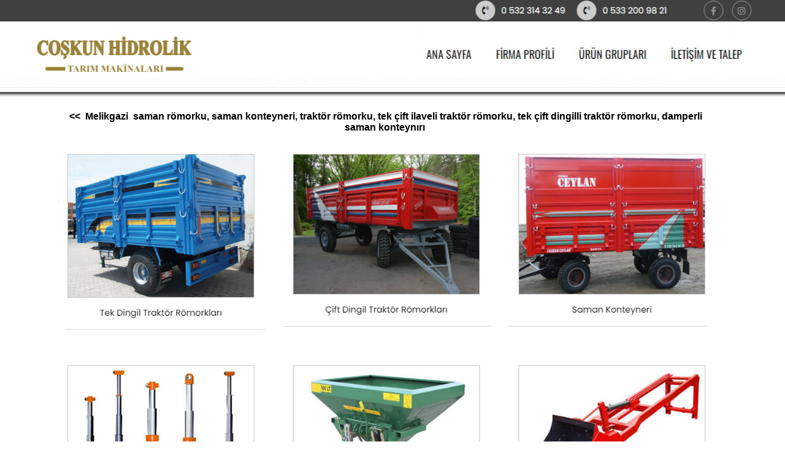

--- FILE ---
content_type: text/html
request_url: https://coskunhidrolik.com/tag-cos/melikgazi-saman-romorku-traktor-romurku-saman-konteyneri-traktor-romorku-fiyatlari.html
body_size: 4192
content:
<!DOCTYPE HTML PUBLIC "-//W3C//DTD HTML 4.0 Transitional//EN">
<html>
<head>



<TITLE>COŞKUN-HİDROLİK;
Melikgazi saman römorku, saman konteyneri, traktör römorku, tek çift ilaveli traktör römorku, tek çift dingilli traktör römorku, damperli saman konteynırı</TITLE>

<meta name="abstract" content="COŞKUN-HİDROLİK; 
Melikgazi saman römorku, saman konteyneri, traktör römorku, tek çift ilaveli traktör römorku, tek çift dingilli traktör römorku, damperli saman konteynırı">

<meta name="keywords" content="COŞKUN-HİDROLİK;
Melikgazi saman römorku, saman konteyneri, traktör römorku, tek çift ilaveli traktör römorku, tek çift dingilli traktör römorku, damperli saman konteynırı">

<meta name="description" content="COŞKUN-HİDROLİK;Melikgazi saman römorku, saman konteyneri, traktör römorku, tek çift ilaveli traktör römorku, tek çift dingilli traktör römorku, damperli saman konteynırı">

<meta name="rating" content="All">
<meta http-equiv="Content-Language" content="tr">
<meta name="rating" content="General">
<meta name="expires" content="no">
<meta name="language" content="turkish, tr">
<meta http-equiv="Content-Type" content="text/html; charset=windows-1254">
<meta http-equiv="Content-Type" content="text/html; charset=iso-8859-9">
<meta name="distribution" content="Global">
<meta name="robots" content="all">
<meta name="revisit-after" content="3 Day">
<meta name="GENERATOR" content="Microsoft FrontPage 6.0">
<meta name="ProgId" content="FrontPage.Editor.Document">

</head>

</HTML>




<div align="center">

</head>
<body style="margin: 0px; background-image: url('coskun-hidrolik.jpg'); background-position: center top; background-repeat: repeat-y">
<table align="center" border="0" cellpadding="0" cellspacing="0" width="200">
  <tbody><tr>




<div align="center">

<table border="0" width="53%" id="table1" cellspacing="0">
	<tr>
		<td width="66%">
			    <div align="center">
					<table border="0" width="95%" id="table8" cellspacing="0" cellpadding="0">
						<tr>
							<td width="82%">
							<a target="_parent" href="../index.htm">
							<img border="0" src="coskun-hidrolik.png" width="1143" height="172"></a></td>
						</tr>
						</table>
				</div>
		</td>
	</tr>
	<tr>
		<td>
<html>



<table width="1100" border="0" align="center" cellpadding="0" cellspacing="0">
  <tr>
    <td width="1100" height="1" align="right">
	<p align="left">
	</td>
</tr>
</body>

</html></td>
	</tr>
	<tr>
		<td>		<div align="center">
			<table border="0" width="100%" id="table3" cellspacing="0" bgcolor="#FFFFFF" bordercolor="#FFFFFF">
				<tr>
					<td>

<table border="0" width="76%" id="table10" cellspacing="0">
	<tr>
		<td>
<TABLE height="30%" cellSpacing=0 cellPadding=0 border=0 width="668" id="table11">
  <TBODY>
  <TR>
    <TD vAlign=top style="font-size: 11px; color: #bfcbf2; font-family: Verdana,Arial" width="174">
      <div align="center">
      <table border="0" width="99%" id="table12">
		<tr>
			<td bordercolor="#D3D2D0">
	<iframe name="I2" src="il-sol.htm" align=center width=1 height=870 scrolling=no marginwidth="1" marginheight="1" border="0" frameborder="0">
		</iframe></td>
		</tr>
		</table>
		</div>
	</TD>
    <TD vAlign=top style="font-size: 11px; color: #bfcbf2; font-family: Verdana,Arial" width="684">
      <div align="center">
      <table border="0" width="88%" id="table14">
		<tr>
			<td>
	<p align="center"><b>&nbsp;&lt;&lt;&nbsp; Melikgazi&nbsp; saman römorku, saman konteyneri, traktör römorku, tek çift ilaveli traktör römorku, tek çift dingilli traktör römorku, damperli saman konteynırı</b></td>
		</tr>
		<tr>
			<td>
	<iframe name="I4" src="orta.htm" align=center width="1050" height="1000" scrolling=no marginwidth="1" marginheight="1" border="0" frameborder="0">
		</iframe></td>
		</tr>
		</table>
		</div>
	</TD>
    <TD vAlign=top style="font-size: 11px; color: #bfcbf2; font-family: Verdana,Arial">
	<iframe name="I3" src="il-sag.htm" align=right width=1 height=870 scrolling=no marginwidth="1" marginheight="1" border="0" frameborder="0">
		</iframe>
	</TD></TR>
  </TBODY></TABLE>
		</td>
	</tr>
	<tr>
		<td>
		<p align="center">
		<img border="0" src="alt.jpg" width="1079" height="30"></td>
	</tr>
	<tr>
		<td>
		&nbsp;</td>
	</tr>
	</table>

					</td>
				</tr>
				</table>
		</div>
		</td>
	</tr>
</table>
</div>
		

--- FILE ---
content_type: text/html
request_url: https://coskunhidrolik.com/tag-cos/il-sol.htm
body_size: 152051
content:

<head>
<meta http-equiv="Content-Language" content="tr">
</head>

<body topmargin="0" leftmargin="0" rightmargin="0" bottommargin="0">

<table border="0" width="256">
	<tr>
		<td colspan="2">
<!DOCTYPE html PUBLIC "-//W3C//DTD XHTML 1.0 Transitional//EN" "http://www.w3.org/TR/xhtml1/DTD/xhtml1-transitional.dtd">
<html xmlns="http://www.w3.org/1999/xhtml">

<head>
<meta content="text/html; charset=windows-1254" http-equiv="Content-Type" />
<meta http-equiv="Content-Type" content="text/html; charset=windows-1254" /> 
	
	<META name="ROBOTS" content="all,follow,archive" /> 
	<META name="rating" content="general" /> 
	<META name="siteinfo" content="../../../../" /> 
	

<link rel="stylesheet" href="css/styles.css" type="text/css" media="screen" />
<script src="accordion/jquery-1.2.1.min.js" type="text/javascript"></script>
	<script src="accordion/menu.js" type="text/javascript"></script>
	<link rel="stylesheet" type="text/css" href="accordion/style.css" />

</head>



<ul id="menu">
		


</li>
<li>
<a href="#">Konya saman römorku, saman konteyneri, traktör römorku, tek çift ilaveli traktör römorku, tek çift dingilli traktör römorku, damperli saman konteynırı </a>
<ul>
	<li><a href="konya-saman-romorku-traktor-romurku-saman-konteyneri-traktor-romorku-fiyatlari.html" target="_parent" style="background:none;">Konya saman römorku, saman konteyneri, traktör römorku, tek çift ilaveli traktör römorku, tek çift dingilli traktör römorku, damperli saman konteynırı </a></li>
	<li><a href="ahirli-saman-romorku-traktor-romurku-saman-konteyneri-traktor-romorku-fiyatlari.html" target="_parent" style="background:none;">Ahırlı saman römorku, saman konteyneri, traktör römorku, tek çift ilaveli traktör römorku, tek çift dingilli traktör römorku, damperli saman konteynırı </a></li>
	<li><a href="akoren-saman-romorku-traktor-romurku-saman-konteyneri-traktor-romorku-fiyatlari.html" target="_parent" style="background:none;">Akören saman römorku, saman konteyneri, traktör römorku, tek çift ilaveli traktör römorku, tek çift dingilli traktör römorku, damperli saman konteynırı </a></li>
	<li><a href="aksehir-saman-romorku-traktor-romurku-saman-konteyneri-traktor-romorku-fiyatlari.html" target="_parent" style="background:none;">Akşehir saman römorku, saman konteyneri, traktör römorku, tek çift ilaveli traktör römorku, tek çift dingilli traktör römorku, damperli saman konteynırı </a></li>
	<li><a href="altinekin-saman-romorku-traktor-romurku-saman-konteyneri-traktor-romorku-fiyatlari.html" target="_parent" style="background:none;">Altınekin saman römorku, saman konteyneri, traktör römorku, tek çift ilaveli traktör römorku, tek çift dingilli traktör römorku, damperli saman konteynırı </a></li>
	<li><a href="beysehir-saman-romorku-traktor-romurku-saman-konteyneri-traktor-romorku-fiyatlari.html" target="_parent" style="background:none;">Beyşehir saman römorku, saman konteyneri, traktör römorku, tek çift ilaveli traktör römorku, tek çift dingilli traktör römorku, damperli saman konteynırı </a></li>
	<li><a href="bozkir-saman-romorku-traktor-romurku-saman-konteyneri-traktor-romorku-fiyatlari.html" target="_parent" style="background:none;">Bozkır saman römorku, saman konteyneri, traktör römorku, tek çift ilaveli traktör römorku, tek çift dingilli traktör römorku, damperli saman konteynırı </a></li>
	<li><a href="cihanbeyli-saman-romorku-traktor-romurku-saman-konteyneri-traktor-romorku-fiyatlari.html" target="_parent" style="background:none;">Cihanbeyli saman römorku, saman konteyneri, traktör römorku, tek çift ilaveli traktör römorku, tek çift dingilli traktör römorku, damperli saman konteynırı </a></li>
	<li><a href="celtik-saman-romorku-traktor-romurku-saman-konteyneri-traktor-romorku-fiyatlari.html" target="_parent" style="background:none;">Çeltik saman römorku, saman konteyneri, traktör römorku, tek çift ilaveli traktör römorku, tek çift dingilli traktör römorku, damperli saman konteynırı </a></li>
	<li><a href="cumra-saman-romorku-traktor-romurku-saman-konteyneri-traktor-romorku-fiyatlari.html" target="_parent" style="background:none;">Çumra saman römorku, saman konteyneri, traktör römorku, tek çift ilaveli traktör römorku, tek çift dingilli traktör römorku, damperli saman konteynırı </a></li>
	<li><a href="derbent-saman-romorku-traktor-romurku-saman-konteyneri-traktor-romorku-fiyatlari.html" target="_parent" style="background:none;">Derbent saman römorku, saman konteyneri, traktör römorku, tek çift ilaveli traktör römorku, tek çift dingilli traktör römorku, damperli saman konteynırı </a></li>
	<li><a href="derebucak-saman-romorku-traktor-romurku-saman-konteyneri-traktor-romorku-fiyatlari.html" target="_parent" style="background:none;">Derebucak saman römorku, saman konteyneri, traktör römorku, tek çift ilaveli traktör römorku, tek çift dingilli traktör römorku, damperli saman konteynırı </a></li>
	<li><a href="doganhisar-saman-romorku-traktor-romurku-saman-konteyneri-traktor-romorku-fiyatlari.html" target="_parent" style="background:none;">Doğanhisar saman römorku, saman konteyneri, traktör römorku, tek çift ilaveli traktör römorku, tek çift dingilli traktör römorku, damperli saman konteynırı </a></li>
	<li><a href="emirgazi-saman-romorku-traktor-romurku-saman-konteyneri-traktor-romorku-fiyatlari.html" target="_parent" style="background:none;">Emirgazi saman römorku, saman konteyneri, traktör römorku, tek çift ilaveli traktör römorku, tek çift dingilli traktör römorku, damperli saman konteynırı </a></li>
	<li><a href="eregli-saman-romorku-traktor-romurku-saman-konteyneri-traktor-romorku-fiyatlari.html" target="_parent" style="background:none;">Ereğli saman römorku, saman konteyneri, traktör römorku, tek çift ilaveli traktör römorku, tek çift dingilli traktör römorku, damperli saman konteynırı </a></li>
	<li><a href="guneysinir-saman-romorku-traktor-romurku-saman-konteyneri-traktor-romorku-fiyatlari.html" target="_parent" style="background:none;">Güneysınır saman römorku, saman konteyneri, traktör römorku, tek çift ilaveli traktör römorku, tek çift dingilli traktör römorku, damperli saman konteynırı </a></li>
	<li><a href="hadim-saman-romorku-traktor-romurku-saman-konteyneri-traktor-romorku-fiyatlari.html" target="_parent" style="background:none;">Hadim saman römorku, saman konteyneri, traktör römorku, tek çift ilaveli traktör römorku, tek çift dingilli traktör römorku, damperli saman konteynırı </a></li>
	<li><a href="halkapinar-saman-romorku-traktor-romurku-saman-konteyneri-traktor-romorku-fiyatlari.html" target="_parent" style="background:none;">Halkapınar saman römorku, saman konteyneri, traktör römorku, tek çift ilaveli traktör römorku, tek çift dingilli traktör römorku, damperli saman konteynırı </a></li>
	<li><a href="huyuk-saman-romorku-traktor-romurku-saman-konteyneri-traktor-romorku-fiyatlari.html" target="_parent" style="background:none;">Hüyük saman römorku, saman konteyneri, traktör römorku, tek çift ilaveli traktör römorku, tek çift dingilli traktör römorku, damperli saman konteynırı </a></li>
	<li><a href="ilgin-saman-romorku-traktor-romurku-saman-konteyneri-traktor-romorku-fiyatlari.html" target="_parent" style="background:none;">Ilgın saman römorku, saman konteyneri, traktör römorku, tek çift ilaveli traktör römorku, tek çift dingilli traktör römorku, damperli saman konteynırı </a></li>
	<li><a href="kadinhani-saman-romorku-traktor-romurku-saman-konteyneri-traktor-romorku-fiyatlari.html" target="_parent" style="background:none;">Kadınhanı saman römorku, saman konteyneri, traktör römorku, tek çift ilaveli traktör römorku, tek çift dingilli traktör römorku, damperli saman konteynırı </a></li>
	<li><a href="karapinar-saman-romorku-traktor-romurku-saman-konteyneri-traktor-romorku-fiyatlari.html" target="_parent" style="background:none;">Karapınar saman römorku, saman konteyneri, traktör römorku, tek çift ilaveli traktör römorku, tek çift dingilli traktör römorku, damperli saman konteynırı </a></li>
	<li><a href="karatay-saman-romorku-traktor-romurku-saman-konteyneri-traktor-romorku-fiyatlari.html" target="_parent" style="background:none;">Karatay saman römorku, saman konteyneri, traktör römorku, tek çift ilaveli traktör römorku, tek çift dingilli traktör römorku, damperli saman konteynırı </a></li>
	<li><a href="kulu-saman-romorku-traktor-romurku-saman-konteyneri-traktor-romorku-fiyatlari.html" target="_parent" style="background:none;">Kulu saman römorku, saman konteyneri, traktör römorku, tek çift ilaveli traktör römorku, tek çift dingilli traktör römorku, damperli saman konteynırı </a></li>
	<li><a href="meram-saman-romorku-traktor-romurku-saman-konteyneri-traktor-romorku-fiyatlari.html" target="_parent" style="background:none;">Meram saman römorku, saman konteyneri, traktör römorku, tek çift ilaveli traktör römorku, tek çift dingilli traktör römorku, damperli saman konteynırı </a></li>
	<li><a href="sarayonu-saman-romorku-traktor-romurku-saman-konteyneri-traktor-romorku-fiyatlari.html" target="_parent" style="background:none;">Sarayönü saman römorku, saman konteyneri, traktör römorku, tek çift ilaveli traktör römorku, tek çift dingilli traktör römorku, damperli saman konteynırı </a></li>
	<li><a href="selcuklu-saman-romorku-traktor-romurku-saman-konteyneri-traktor-romorku-fiyatlari.html" target="_parent" style="background:none;">Selçuklu saman römorku, saman konteyneri, traktör römorku, tek çift ilaveli traktör römorku, tek çift dingilli traktör römorku, damperli saman konteynırı </a></li>
	<li><a href="seydisehir-saman-romorku-traktor-romurku-saman-konteyneri-traktor-romorku-fiyatlari.html" target="_parent" style="background:none;">Seydişehir saman römorku, saman konteyneri, traktör römorku, tek çift ilaveli traktör römorku, tek çift dingilli traktör römorku, damperli saman konteynırı </a></li>
	<li><a href="taskent-saman-romorku-traktor-romurku-saman-konteyneri-traktor-romorku-fiyatlari.html" target="_parent" style="background:none;">Taşkent saman römorku, saman konteyneri, traktör römorku, tek çift ilaveli traktör römorku, tek çift dingilli traktör römorku, damperli saman konteynırı </a></li>
	<li><a href="tuzlukcu-saman-romorku-traktor-romurku-saman-konteyneri-traktor-romorku-fiyatlari.html" target="_parent" style="background:none;">Tuzlukçu saman römorku, saman konteyneri, traktör römorku, tek çift ilaveli traktör römorku, tek çift dingilli traktör römorku, damperli saman konteynırı </a></li>
	<li><a href="yalihuyuk-saman-romorku-traktor-romurku-saman-konteyneri-traktor-romorku-fiyatlari.html" target="_parent" style="background:none;">Yalihüyük saman römorku, saman konteyneri, traktör römorku, tek çift ilaveli traktör römorku, tek çift dingilli traktör römorku, damperli saman konteynırı </a></li>
	<li><a href="yunak-saman-romorku-traktor-romurku-saman-konteyneri-traktor-romorku-fiyatlari.html" target="_parent" style="background:none;">Yunak saman römorku, saman konteyneri, traktör römorku, tek çift ilaveli traktör römorku, tek çift dingilli traktör römorku, damperli saman konteynırı </a></li>
</ul>
</li>

</li>
<li>
<a href="#">Adana saman römorku, saman konteyneri, traktör römorku, tek çift ilaveli traktör römorku, tek çift dingilli traktör römorku, damperli saman konteynırı </a>
<ul>
	<li><a href="adana-saman-romorku-traktor-romurku-saman-konteyneri-traktor-romorku-fiyatlari.html" target="_parent" style="background:none;">Adana saman römorku, saman konteyneri, traktör römorku, tek çift ilaveli traktör römorku, tek çift dingilli traktör römorku, damperli saman konteynırı </a></li>
	<li><a href="aladag-saman-romorku-traktor-romurku-saman-konteyneri-traktor-romorku-fiyatlari.html" target="_parent" style="background:none;">Aladağ saman römorku, saman konteyneri, traktör römorku, tek çift ilaveli traktör römorku, tek çift dingilli traktör römorku, damperli saman konteynırı </a></li>
	<li><a href="ceyhan-saman-romorku-traktor-romurku-saman-konteyneri-traktor-romorku-fiyatlari.html" target="_parent" style="background:none;">Ceyhan saman römorku, saman konteyneri, traktör römorku, tek çift ilaveli traktör römorku, tek çift dingilli traktör römorku, damperli saman konteynırı </a></li>
	<li><a href="cukurova-saman-romorku-traktor-romurku-saman-konteyneri-traktor-romorku-fiyatlari.html" target="_parent" style="background:none;">Çukurova saman römorku, saman konteyneri, traktör römorku, tek çift ilaveli traktör römorku, tek çift dingilli traktör römorku, damperli saman konteynırı </a></li>
	<li><a href="feke-saman-romorku-traktor-romurku-saman-konteyneri-traktor-romorku-fiyatlari.html" target="_parent" style="background:none;">Feke saman römorku, saman konteyneri, traktör römorku, tek çift ilaveli traktör römorku, tek çift dingilli traktör römorku, damperli saman konteynırı </a></li>
	<li><a href="imamoglu-saman-romorku-traktor-romurku-saman-konteyneri-traktor-romorku-fiyatlari.html" target="_parent" style="background:none;">İmamoğlu saman römorku, saman konteyneri, traktör römorku, tek çift ilaveli traktör römorku, tek çift dingilli traktör römorku, damperli saman konteynırı </a></li>
	<li><a href="karaisali-saman-romorku-traktor-romurku-saman-konteyneri-traktor-romorku-fiyatlari.html" target="_parent" style="background:none;">Karaisalı saman römorku, saman konteyneri, traktör römorku, tek çift ilaveli traktör römorku, tek çift dingilli traktör römorku, damperli saman konteynırı </a></li>
	<li><a href="karatas-saman-romorku-traktor-romurku-saman-konteyneri-traktor-romorku-fiyatlari.html" target="_parent" style="background:none;">Karataş saman römorku, saman konteyneri, traktör römorku, tek çift ilaveli traktör römorku, tek çift dingilli traktör römorku, damperli saman konteynırı </a></li>
	<li><a href="kozan-saman-romorku-traktor-romurku-saman-konteyneri-traktor-romorku-fiyatlari.html" target="_parent" style="background:none;">Kozan saman römorku, saman konteyneri, traktör römorku, tek çift ilaveli traktör römorku, tek çift dingilli traktör römorku, damperli saman konteynırı </a></li>
	<li><a href="pozanti-saman-romorku-traktor-romurku-saman-konteyneri-traktor-romorku-fiyatlari.html" target="_parent" style="background:none;">Pozantı saman römorku, saman konteyneri, traktör römorku, tek çift ilaveli traktör römorku, tek çift dingilli traktör römorku, damperli saman konteynırı </a></li>
	<li><a href="saricam-saman-romorku-traktor-romurku-saman-konteyneri-traktor-romorku-fiyatlari.html" target="_parent" style="background:none;">Sarıçam saman römorku, saman konteyneri, traktör römorku, tek çift ilaveli traktör römorku, tek çift dingilli traktör römorku, damperli saman konteynırı </a></li>
	<li><a href="seyhan-saman-romorku-traktor-romurku-saman-konteyneri-traktor-romorku-fiyatlari.html" target="_parent" style="background:none;">Seyhan saman römorku, saman konteyneri, traktör römorku, tek çift ilaveli traktör römorku, tek çift dingilli traktör römorku, damperli saman konteynırı </a></li>
	<li><a href="tufanbeyli-saman-romorku-traktor-romurku-saman-konteyneri-traktor-romorku-fiyatlari.html" target="_parent" style="background:none;">Tufanbeyli saman römorku, saman konteyneri, traktör römorku, tek çift ilaveli traktör römorku, tek çift dingilli traktör römorku, damperli saman konteynırı </a></li>
	<li><a href="yumurtalik-saman-romorku-traktor-romurku-saman-konteyneri-traktor-romorku-fiyatlari.html" target="_parent" style="background:none;">Yumurtalık saman römorku, saman konteyneri, traktör römorku, tek çift ilaveli traktör römorku, tek çift dingilli traktör römorku, damperli saman konteynırı </a></li>
	<li><a href="yuregir-saman-romorku-traktor-romurku-saman-konteyneri-traktor-romorku-fiyatlari.html" target="_parent" style="background:none;">Yüreğir saman römorku, saman konteyneri, traktör römorku, tek çift ilaveli traktör römorku, tek çift dingilli traktör römorku, damperli saman konteynırı </a></li>
	<li><a href="osmaniye-saman-romorku-traktor-romurku-saman-konteyneri-traktor-romorku-fiyatlari.html" target="_parent" style="background:none;">Osmaniye saman römorku, saman konteyneri, traktör römorku, tek çift ilaveli traktör römorku, tek çift dingilli traktör römorku, damperli saman konteynırı </a></li>

</ul>
</li>

		
</li>
<li>
<a href="#">Adıyaman saman römorku, saman konteyneri, traktör römorku, tek çift ilaveli traktör römorku, tek çift dingilli traktör römorku, damperli saman konteynırı </a>
<ul>

<li><a href="adiyaman-saman-romorku-traktor-romurku-saman-konteyneri-traktor-romorku-fiyatlari.html" target="_parent" style="background:none;">Adıyaman saman römorku, saman konteyneri, traktör römorku, tek çift ilaveli traktör römorku, tek çift dingilli traktör römorku, damperli saman konteynırı </a></li>
<li><a href="samsat-saman-romorku-traktor-romurku-saman-konteyneri-traktor-romorku-fiyatlari.html" target="_parent" style="background:none;">Samsat saman römorku, saman konteyneri, traktör römorku, tek çift ilaveli traktör römorku, tek çift dingilli traktör römorku, damperli saman konteynırı </a></li>
<li><a href="kahta-saman-romorku-traktor-romurku-saman-konteyneri-traktor-romorku-fiyatlari.html" target="_parent" style="background:none;">Kahta saman römorku, saman konteyneri, traktör römorku, tek çift ilaveli traktör römorku, tek çift dingilli traktör römorku, damperli saman konteynırı </a></li>
<li><a href="gerger-saman-romorku-traktor-romurku-saman-konteyneri-traktor-romorku-fiyatlari.html" target="_parent" style="background:none;">Gerger saman römorku, saman konteyneri, traktör römorku, tek çift ilaveli traktör römorku, tek çift dingilli traktör römorku, damperli saman konteynırı </a></li>
<li><a href="besni-saman-romorku-traktor-romurku-saman-konteyneri-traktor-romorku-fiyatlari.html" target="_parent" style="background:none;">Besni saman römorku, saman konteyneri, traktör römorku, tek çift ilaveli traktör römorku, tek çift dingilli traktör römorku, damperli saman konteynırı </a></li>
<li><a href="keysun-saman-romorku-traktor-romurku-saman-konteyneri-traktor-romorku-fiyatlari.html" target="_parent" style="background:none;">Keysun saman römorku, saman konteyneri, traktör römorku, tek çift ilaveli traktör römorku, tek çift dingilli traktör römorku, damperli saman konteynırı </a></li>
<li><a href="golbasi-saman-romorku-traktor-romurku-saman-konteyneri-traktor-romorku-fiyatlari.html" target="_parent" style="background:none;">Gölbaşı saman römorku, saman konteyneri, traktör römorku, tek çift ilaveli traktör römorku, tek çift dingilli traktör römorku, damperli saman konteynırı </a></li>

</ul>
</li>


</li>
<li>
<a href="#">Afyon saman römorku, saman konteyneri, traktör römorku, tek çift ilaveli traktör römorku, tek çift dingilli traktör römorku, damperli saman konteynırı </a>
<ul>

<li><a href="afyon-saman-romorku-traktor-romurku-saman-konteyneri-traktor-romorku-fiyatlari.html" target="_parent" style="background:none;">Afyon saman römorku, saman konteyneri, traktör römorku, tek çift ilaveli traktör römorku, tek çift dingilli traktör römorku, damperli saman konteynırı </a></li>
<li><a href="basmakci-saman-romorku-traktor-romurku-saman-konteyneri-traktor-romorku-fiyatlari.html" target="_parent" style="background:none;">Başmakçı saman römorku, saman konteyneri, traktör römorku, tek çift ilaveli traktör römorku, tek çift dingilli traktör römorku, damperli saman konteynırı </a></li>
<li><a href="bayat-saman-romorku-traktor-romurku-saman-konteyneri-traktor-romorku-fiyatlari.html" target="_parent" style="background:none;">Bayat saman römorku, saman konteyneri, traktör römorku, tek çift ilaveli traktör römorku, tek çift dingilli traktör römorku, damperli saman konteynırı </a></li>
<li><a href="bolvadin-saman-romorku-traktor-romurku-saman-konteyneri-traktor-romorku-fiyatlari.html" target="_parent" style="background:none;"> Bolvadin saman römorku, saman konteyneri, traktör römorku, tek çift ilaveli traktör römorku, tek çift dingilli traktör römorku, damperli saman konteynırı </a></li>
<li><a href="cay-saman-romorku-traktor-romurku-saman-konteyneri-traktor-romorku-fiyatlari.html" target="_parent" style="background:none;">Çay saman römorku, saman konteyneri, traktör römorku, tek çift ilaveli traktör römorku, tek çift dingilli traktör römorku, damperli saman konteynırı </a></li>
<li><a href="cobanlar-saman-romorku-traktor-romurku-saman-konteyneri-traktor-romorku-fiyatlari.html" target="_parent" style="background:none;">Çobanlar saman römorku, saman konteyneri, traktör römorku, tek çift ilaveli traktör römorku, tek çift dingilli traktör römorku, damperli saman konteynırı </a></li>
<li><a href="dazkiri-saman-romorku-traktor-romurku-saman-konteyneri-traktor-romorku-fiyatlari.html" target="_parent" style="background:none;">Dazkırı saman römorku, saman konteyneri, traktör römorku, tek çift ilaveli traktör römorku, tek çift dingilli traktör römorku, damperli saman konteynırı </a></li>
<li><a href="dinar-saman-romorku-traktor-romurku-saman-konteyneri-traktor-romorku-fiyatlari.html" target="_parent" style="background:none;">Dinar saman römorku, saman konteyneri, traktör römorku, tek çift ilaveli traktör römorku, tek çift dingilli traktör römorku, damperli saman konteynırı </a></li>
<li><a href="emirdag-saman-romorku-traktor-romurku-saman-konteyneri-traktor-romorku-fiyatlari.html" target="_parent" style="background:none;">Emirdağ saman römorku, saman konteyneri, traktör römorku, tek çift ilaveli traktör römorku, tek çift dingilli traktör römorku, damperli saman konteynırı </a></li>
<li><a href="evciler-saman-romorku-traktor-romurku-saman-konteyneri-traktor-romorku-fiyatlari.html" target="_parent" style="background:none;">Evciler saman römorku, saman konteyneri, traktör römorku, tek çift ilaveli traktör römorku, tek çift dingilli traktör römorku, damperli saman konteynırı </a></li>
<li><a href="hocalar-saman-romorku-traktor-romurku-saman-konteyneri-traktor-romorku-fiyatlari.html" target="_parent" style="background:none;">Hocalar saman römorku, saman konteyneri, traktör römorku, tek çift ilaveli traktör römorku, tek çift dingilli traktör römorku, damperli saman konteynırı </a></li>
<li><a href="ihsaniye-saman-romorku-traktor-romurku-saman-konteyneri-traktor-romorku-fiyatlari.html" target="_parent" style="background:none;">İhsaniye saman römorku, saman konteyneri, traktör römorku, tek çift ilaveli traktör römorku, tek çift dingilli traktör römorku, damperli saman konteynırı </a></li>
<li><a href="iscehisar-saman-romorku-traktor-romurku-saman-konteyneri-traktor-romorku-fiyatlari.html" target="_parent" style="background:none;">İscehisar saman römorku, saman konteyneri, traktör römorku, tek çift ilaveli traktör römorku, tek çift dingilli traktör römorku, damperli saman konteynırı </a></li>
<li><a href="kiziloren-saman-romorku-traktor-romurku-saman-konteyneri-traktor-romorku-fiyatlari.html" target="_parent" style="background:none;">Kızılören saman römorku, saman konteyneri, traktör römorku, tek çift ilaveli traktör römorku, tek çift dingilli traktör römorku, damperli saman konteynırı </a></li>
<li><a href="sandikli-saman-romorku-traktor-romurku-saman-konteyneri-traktor-romorku-fiyatlari.html" target="_parent" style="background:none;">Sandıklı saman römorku, saman konteyneri, traktör römorku, tek çift ilaveli traktör römorku, tek çift dingilli traktör römorku, damperli saman konteynırı </a></li>
<li><a href="sincanli-saman-romorku-traktor-romurku-saman-konteyneri-traktor-romorku-fiyatlari.html" target="_parent" style="background:none;">Sincanlı saman römorku, saman konteyneri, traktör römorku, tek çift ilaveli traktör römorku, tek çift dingilli traktör römorku, damperli saman konteynırı </a></li>
<li><a href="sultandagi-saman-romorku-traktor-romurku-saman-konteyneri-traktor-romorku-fiyatlari.html" target="_parent" style="background:none;">Sultandağı saman römorku, saman konteyneri, traktör römorku, tek çift ilaveli traktör römorku, tek çift dingilli traktör römorku, damperli saman konteynırı </a></li>
<li><a href="suhut-saman-romorku-traktor-romurku-saman-konteyneri-traktor-romorku-fiyatlari.html" target="_parent" style="background:none;">Şuhut saman römorku, saman konteyneri, traktör römorku, tek çift ilaveli traktör römorku, tek çift dingilli traktör römorku, damperli saman konteynırı </a></li>


</ul>
</li>

    
    
</li>
<li>
<a href="#">Ağrı saman römorku, saman konteyneri, traktör römorku, tek çift ilaveli traktör römorku, tek çift dingilli traktör römorku, damperli saman konteynırı </a>
<ul>

<li><a href="agri-saman-romorku-traktor-romurku-saman-konteyneri-traktor-romorku-fiyatlari.html" target="_parent" style="background:none;">Ağrı saman römorku, saman konteyneri, traktör römorku, tek çift ilaveli traktör römorku, tek çift dingilli traktör römorku, damperli saman konteynırı </a></li>
<li><a href="diyadin-saman-romorku-traktor-romurku-saman-konteyneri-traktor-romorku-fiyatlari.html" target="_parent" style="background:none;">Diyadin saman römorku, saman konteyneri, traktör römorku, tek çift ilaveli traktör römorku, tek çift dingilli traktör römorku, damperli saman konteynırı </a></li>
<li><a href="dogubeyazit-saman-romorku-traktor-romurku-saman-konteyneri-traktor-romorku-fiyatlari.html" target="_parent" style="background:none;">Doğubayazıt saman römorku, saman konteyneri, traktör römorku, tek çift ilaveli traktör römorku, tek çift dingilli traktör römorku, damperli saman konteynırı </a></li>
<li><a href="eleskirt-saman-romorku-traktor-romurku-saman-konteyneri-traktor-romorku-fiyatlari.html" target="_parent" style="background:none;">Eleşkirt saman römorku, saman konteyneri, traktör römorku, tek çift ilaveli traktör römorku, tek çift dingilli traktör römorku, damperli saman konteynırı </a></li>
<li><a href="hamur-saman-romorku-traktor-romurku-saman-konteyneri-traktor-romorku-fiyatlari.html" target="_parent" style="background:none;">Hamur saman römorku, saman konteyneri, traktör römorku, tek çift ilaveli traktör römorku, tek çift dingilli traktör römorku, damperli saman konteynırı </a></li>
<li><a href="patnos-saman-romorku-traktor-romurku-saman-konteyneri-traktor-romorku-fiyatlari.html" target="_parent" style="background:none;">Patnos saman römorku, saman konteyneri, traktör römorku, tek çift ilaveli traktör römorku, tek çift dingilli traktör römorku, damperli saman konteynırı </a></li>
<li><a href="taslicay-saman-romorku-traktor-romurku-saman-konteyneri-traktor-romorku-fiyatlari.html" target="_parent" style="background:none;">Taşlıçay saman römorku, saman konteyneri, traktör römorku, tek çift ilaveli traktör römorku, tek çift dingilli traktör römorku, damperli saman konteynırı </a></li>
<li><a href="tutak-saman-romorku-traktor-romurku-saman-konteyneri-traktor-romorku-fiyatlari.html" target="_parent" style="background:none;">Tutak saman römorku, saman konteyneri, traktör römorku, tek çift ilaveli traktör römorku, tek çift dingilli traktör römorku, damperli saman konteynırı </a></li>


</ul>
</li>

    
</li>
<li>
<a href="#">Amasya saman römorku, saman konteyneri, traktör römorku, tek çift ilaveli traktör römorku, tek çift dingilli traktör römorku, damperli saman konteynırı </a>
<ul>

<li><a href="amasya-saman-romorku-traktor-romurku-saman-konteyneri-traktor-romorku-fiyatlari.html" target="_parent" style="background:none;">Amasya saman römorku, saman konteyneri, traktör römorku, tek çift ilaveli traktör römorku, tek çift dingilli traktör römorku, damperli saman konteynırı </a></li>
<li><a href="tasova-saman-romorku-traktor-romurku-saman-konteyneri-traktor-romorku-fiyatlari.html" target="_parent" style="background:none;">Taşova saman römorku, saman konteyneri, traktör römorku, tek çift ilaveli traktör römorku, tek çift dingilli traktör römorku, damperli saman konteynırı </a></li>
<li><a href="merzifon-saman-romorku-traktor-romurku-saman-konteyneri-traktor-romorku-fiyatlari.html" target="_parent" style="background:none;">Merzifon saman römorku, saman konteyneri, traktör römorku, tek çift ilaveli traktör römorku, tek çift dingilli traktör römorku, damperli saman konteynırı </a></li>
<li><a href="suluova-saman-romorku-traktor-romurku-saman-konteyneri-traktor-romorku-fiyatlari.html" target="_parent" style="background:none;">Suluova saman römorku, saman konteyneri, traktör römorku, tek çift ilaveli traktör römorku, tek çift dingilli traktör römorku, damperli saman konteynırı </a></li>
<li><a href="hamamozu-saman-romorku-traktor-romurku-saman-konteyneri-traktor-romorku-fiyatlari.html" target="_parent" style="background:none;">Hamamözü saman römorku, saman konteyneri, traktör römorku, tek çift ilaveli traktör römorku, tek çift dingilli traktör römorku, damperli saman konteynırı </a></li>
<li><a href="goynucek-saman-romorku-traktor-romurku-saman-konteyneri-traktor-romorku-fiyatlari.html" target="_parent" style="background:none;">Göynücek saman römorku, saman konteyneri, traktör römorku, tek çift ilaveli traktör römorku, tek çift dingilli traktör römorku, damperli saman konteynırı </a></li>
<li><a href="gumushacikoy-saman-romorku-traktor-romurku-saman-konteyneri-traktor-romorku-fiyatlari.html" target="_parent" style="background:none;">Gümüşhacıköy saman römorku, saman konteyneri, traktör römorku, tek çift ilaveli traktör römorku, tek çift dingilli traktör römorku, damperli saman konteynırı </a></li>


</ul>
</li>

    




</li>
<li>
<a href="#">Ankara saman römorku, saman konteyneri, traktör römorku, tek çift ilaveli traktör römorku, tek çift dingilli traktör römorku, damperli saman konteynırı </a>
<ul>

<li><a href="ankara-saman-romorku-traktor-romurku-saman-konteyneri-traktor-romorku-fiyatlari.html" target="_parent" style="background:none;">Ankara saman römorku, saman konteyneri, traktör römorku, tek çift ilaveli traktör römorku, tek çift dingilli traktör römorku, damperli saman konteynırı </a></li>
<li><a href="akyurt-saman-romorku-traktor-romurku-saman-konteyneri-traktor-romorku-fiyatlari.html" target="_parent" style="background:none;">Akyurt saman römorku, saman konteyneri, traktör römorku, tek çift ilaveli traktör römorku, tek çift dingilli traktör römorku, damperli saman konteynırı </a></li>
<li><a href="bala-saman-romorku-traktor-romurku-saman-konteyneri-traktor-romorku-fiyatlari.html" target="_parent" style="background:none;">Bala saman römorku, saman konteyneri, traktör römorku, tek çift ilaveli traktör römorku, tek çift dingilli traktör römorku, damperli saman konteynırı </a></li>
<li><a href="beypazari-saman-romorku-traktor-romurku-saman-konteyneri-traktor-romorku-fiyatlari.html" target="_parent" style="background:none;">Beypazarı saman römorku, saman konteyneri, traktör römorku, tek çift ilaveli traktör römorku, tek çift dingilli traktör römorku, damperli saman konteynırı </a></li>
<li><a href="elmadag-saman-romorku-traktor-romurku-saman-konteyneri-traktor-romorku-fiyatlari.html" target="_parent" style="background:none;">Elmadağ saman römorku, saman konteyneri, traktör römorku, tek çift ilaveli traktör römorku, tek çift dingilli traktör römorku, damperli saman konteynırı </a></li>
<li><a href="gudul-saman-romorku-traktor-romurku-saman-konteyneri-traktor-romorku-fiyatlari.html" target="_parent" style="background:none;">Güdül saman römorku, saman konteyneri, traktör römorku, tek çift ilaveli traktör römorku, tek çift dingilli traktör römorku, damperli saman konteynırı </a></li>
<li><a href="haymana-saman-romorku-traktor-romurku-saman-konteyneri-traktor-romorku-fiyatlari.html" target="_parent" style="background:none;">Haymana saman römorku, saman konteyneri, traktör römorku, tek çift ilaveli traktör römorku, tek çift dingilli traktör römorku, damperli saman konteynırı </a></li>
<li><a href="kalecik-saman-romorku-traktor-romurku-saman-konteyneri-traktor-romorku-fiyatlari.html" target="_parent" style="background:none;">Kalecik saman römorku, saman konteyneri, traktör römorku, tek çift ilaveli traktör römorku, tek çift dingilli traktör römorku, damperli saman konteynırı </a></li>
<li><a href="kazan-saman-romorku-traktor-romurku-saman-konteyneri-traktor-romorku-fiyatlari.html" target="_parent" style="background:none;">Kazan saman römorku, saman konteyneri, traktör römorku, tek çift ilaveli traktör römorku, tek çift dingilli traktör römorku, damperli saman konteynırı </a></li>
<li><a href="Kizilcahamam-saman-romorku-traktor-romurku-saman-konteyneri-traktor-romorku-fiyatlari.html" target="_parent" style="background:none;">Kızılcahamam saman römorku, saman konteyneri, traktör römorku, tek çift ilaveli traktör römorku, tek çift dingilli traktör römorku, damperli saman konteynırı </a></li>
<li><a href="nallihan-saman-romorku-traktor-romurku-saman-konteyneri-traktor-romorku-fiyatlari.html" target="_parent" style="background:none;">Nallıhan saman römorku, saman konteyneri, traktör römorku, tek çift ilaveli traktör römorku, tek çift dingilli traktör römorku, damperli saman konteynırı </a></li>
<li><a href="polatli-saman-romorku-traktor-romurku-saman-konteyneri-traktor-romorku-fiyatlari.html" target="_parent" style="background:none;">Polatlı saman römorku, saman konteyneri, traktör römorku, tek çift ilaveli traktör römorku, tek çift dingilli traktör römorku, damperli saman konteynırı </a></li>
<li><a href="sereflikochisar-saman-romorku-traktor-romurku-saman-konteyneri-traktor-romorku-fiyatlari.html" target="_parent" style="background:none;">Şereflikoçhisar saman römorku, saman konteyneri, traktör römorku, tek çift ilaveli traktör römorku, tek çift dingilli traktör römorku, damperli saman konteynırı </a></li>
<li><a href="sincan-saman-romorku-traktor-romurku-saman-konteyneri-traktor-romorku-fiyatlari.html" target="_parent" style="background:none;">Sincan saman römorku, saman konteyneri, traktör römorku, tek çift ilaveli traktör römorku, tek çift dingilli traktör römorku, damperli saman konteynırı </a></li>

</ul>
</li>


















</li>
<li>
<a href="#">Antalya saman römorku, saman konteyneri, traktör römorku, tek çift ilaveli traktör römorku, tek çift dingilli traktör römorku, damperli saman konteynırı </a>
<ul>

<li><a href="antalya-saman-romorku-traktor-romurku-saman-konteyneri-traktor-romorku-fiyatlari.html" target="_parent" style="background:none;">Antalya saman römorku, saman konteyneri, traktör römorku, tek çift ilaveli traktör römorku, tek çift dingilli traktör römorku, damperli saman konteynırı </a></li>
<li><a href="akseki-saman-romorku-traktor-romurku-saman-konteyneri-traktor-romorku-fiyatlari.html" target="_parent" style="background:none;">Akseki saman römorku, saman konteyneri, traktör römorku, tek çift ilaveli traktör römorku, tek çift dingilli traktör römorku, damperli saman konteynırı </a></li>
<li><a href="aksu-saman-romorku-traktor-romurku-saman-konteyneri-traktor-romorku-fiyatlari.html" target="_parent" style="background:none;">Aksu saman römorku, saman konteyneri, traktör römorku, tek çift ilaveli traktör römorku, tek çift dingilli traktör römorku, damperli saman konteynırı </a></li>
<li><a href="alanya-saman-romorku-traktor-romurku-saman-konteyneri-traktor-romorku-fiyatlari.html" target="_parent" style="background:none;">Alanya saman römorku, saman konteyneri, traktör römorku, tek çift ilaveli traktör römorku, tek çift dingilli traktör römorku, damperli saman konteynırı </a></li>
<li><a href="demre-saman-romorku-traktor-romurku-saman-konteyneri-traktor-romorku-fiyatlari.html" target="_parent" style="background:none;">Demre saman römorku, saman konteyneri, traktör römorku, tek çift ilaveli traktör römorku, tek çift dingilli traktör römorku, damperli saman konteynırı </a></li>
<li><a href="dosemealti-saman-romorku-traktor-romurku-saman-konteyneri-traktor-romorku-fiyatlari.html" target="_parent" style="background:none;">Döşemealtı saman römorku, saman konteyneri, traktör römorku, tek çift ilaveli traktör römorku, tek çift dingilli traktör römorku, damperli saman konteynırı </a></li>
<li><a href="elmali-saman-romorku-traktor-romurku-saman-konteyneri-traktor-romorku-fiyatlari.html" target="_parent" style="background:none;">Elmalı saman römorku, saman konteyneri, traktör römorku, tek çift ilaveli traktör römorku, tek çift dingilli traktör römorku, damperli saman konteynırı </a></li>
<li><a href="finike-saman-romorku-traktor-romurku-saman-konteyneri-traktor-romorku-fiyatlari.html" target="_parent" style="background:none;">Finike saman römorku, saman konteyneri, traktör römorku, tek çift ilaveli traktör römorku, tek çift dingilli traktör römorku, damperli saman konteynırı </a></li>
<li><a href="gazipasa-saman-romorku-traktor-romurku-saman-konteyneri-traktor-romorku-fiyatlari.html" target="_parent" style="background:none;">Gazipaşa saman römorku, saman konteyneri, traktör römorku, tek çift ilaveli traktör römorku, tek çift dingilli traktör römorku, damperli saman konteynırı </a></li>
<li><a href="gundogmus-saman-romorku-traktor-romurku-saman-konteyneri-traktor-romorku-fiyatlari.html" target="_parent" style="background:none;">Gündoğmuş saman römorku, saman konteyneri, traktör römorku, tek çift ilaveli traktör römorku, tek çift dingilli traktör römorku, damperli saman konteynırı </a></li>
<li><a href="ibradi-saman-romorku-traktor-romurku-saman-konteyneri-traktor-romorku-fiyatlari.html" target="_parent" style="background:none;">İbradı saman römorku, saman konteyneri, traktör römorku, tek çift ilaveli traktör römorku, tek çift dingilli traktör römorku, damperli saman konteynırı </a></li>
<li><a href="kas-saman-romorku-traktor-romurku-saman-konteyneri-traktor-romorku-fiyatlari.html" target="_parent" style="background:none;">Kaş saman römorku, saman konteyneri, traktör römorku, tek çift ilaveli traktör römorku, tek çift dingilli traktör römorku, damperli saman konteynırı </a></li>
<li><a href="kemer-saman-romorku-traktor-romurku-saman-konteyneri-traktor-romorku-fiyatlari.html" target="_parent" style="background:none;">Kemer saman römorku, saman konteyneri, traktör römorku, tek çift ilaveli traktör römorku, tek çift dingilli traktör römorku, damperli saman konteynırı </a></li>
<li><a href="kepez-saman-romorku-traktor-romurku-saman-konteyneri-traktor-romorku-fiyatlari.html" target="_parent" style="background:none;">Kepez saman römorku, saman konteyneri, traktör römorku, tek çift ilaveli traktör römorku, tek çift dingilli traktör römorku, damperli saman konteynırı </a></li>
<li><a href="korkuteli-saman-romorku-traktor-romurku-saman-konteyneri-traktor-romorku-fiyatlari.html" target="_parent" style="background:none;">Korkuteli saman römorku, saman konteyneri, traktör römorku, tek çift ilaveli traktör römorku, tek çift dingilli traktör römorku, damperli saman konteynırı </a></li>
<li><a href="konyaalti-saman-romorku-traktor-romurku-saman-konteyneri-traktor-romorku-fiyatlari.html" target="_parent" style="background:none;">Konyaaltı saman römorku, saman konteyneri, traktör römorku, tek çift ilaveli traktör römorku, tek çift dingilli traktör römorku, damperli saman konteynırı </a></li>
<li><a href="kumluca-saman-romorku-traktor-romurku-saman-konteyneri-traktor-romorku-fiyatlari.html" target="_parent" style="background:none;">Kumluca saman römorku, saman konteyneri, traktör römorku, tek çift ilaveli traktör römorku, tek çift dingilli traktör römorku, damperli saman konteynırı </a></li>
<li><a href="manavgat-saman-romorku-traktor-romurku-saman-konteyneri-traktor-romorku-fiyatlari.html" target="_parent" style="background:none;">Manavgat saman römorku, saman konteyneri, traktör römorku, tek çift ilaveli traktör römorku, tek çift dingilli traktör römorku, damperli saman konteynırı </a></li>
<li><a href="muratpasa-saman-romorku-traktor-romurku-saman-konteyneri-traktor-romorku-fiyatlari.html" target="_parent" style="background:none;">Muratpaşa saman römorku, saman konteyneri, traktör römorku, tek çift ilaveli traktör römorku, tek çift dingilli traktör römorku, damperli saman konteynırı </a></li>
<li><a href="serik-saman-romorku-traktor-romurku-saman-konteyneri-traktor-romorku-fiyatlari.html" target="_parent" style="background:none;">Serik saman römorku, saman konteyneri, traktör römorku, tek çift ilaveli traktör römorku, tek çift dingilli traktör römorku, damperli saman konteynırı </a></li>


</ul>
</li>



   


</li>
<li>
<a href="#">Artvin saman römorku, saman konteyneri, traktör römorku, tek çift ilaveli traktör römorku, tek çift dingilli traktör römorku, damperli saman konteynırı </a>
<ul>

<li><a href="artvin-saman-romorku-traktor-romurku-saman-konteyneri-traktor-romorku-fiyatlari.html" target="_parent" style="background:none;">Artvin saman römorku, saman konteyneri, traktör römorku, tek çift ilaveli traktör römorku, tek çift dingilli traktör römorku, damperli saman konteynırı </a></li>
<li><a href="ardanuc-saman-romorku-traktor-romurku-saman-konteyneri-traktor-romorku-fiyatlari.html" target="_parent" style="background:none;">Ardanuç saman römorku, saman konteyneri, traktör römorku, tek çift ilaveli traktör römorku, tek çift dingilli traktör römorku, damperli saman konteynırı </a></li>
<li><a href="arhavi-saman-romorku-traktor-romurku-saman-konteyneri-traktor-romorku-fiyatlari.html" target="_parent" style="background:none;">Arhavi saman römorku, saman konteyneri, traktör römorku, tek çift ilaveli traktör römorku, tek çift dingilli traktör römorku, damperli saman konteynırı </a></li>
<li><a href="borcka-saman-romorku-traktor-romurku-saman-konteyneri-traktor-romorku-fiyatlari.html" target="_parent" style="background:none;">Borçka saman römorku, saman konteyneri, traktör römorku, tek çift ilaveli traktör römorku, tek çift dingilli traktör römorku, damperli saman konteynırı </a></li>
<li><a href="hopa-saman-romorku-traktor-romurku-saman-konteyneri-traktor-romorku-fiyatlari.html" target="_parent" style="background:none;">Hopa saman römorku, saman konteyneri, traktör römorku, tek çift ilaveli traktör römorku, tek çift dingilli traktör römorku, damperli saman konteynırı </a></li>
<li><a href="murgul-saman-romorku-traktor-romurku-saman-konteyneri-traktor-romorku-fiyatlari.html" target="_parent" style="background:none;">Murgul saman römorku, saman konteyneri, traktör römorku, tek çift ilaveli traktör römorku, tek çift dingilli traktör römorku, damperli saman konteynırı </a></li>
<li><a href="savsat-saman-romorku-traktor-romurku-saman-konteyneri-traktor-romorku-fiyatlari.html" target="_parent" style="background:none;">Şavşat saman römorku, saman konteyneri, traktör römorku, tek çift ilaveli traktör römorku, tek çift dingilli traktör römorku, damperli saman konteynırı </a></li>
<li><a href="yusufeli-saman-romorku-traktor-romurku-saman-konteyneri-traktor-romorku-fiyatlari.html" target="_parent" style="background:none;">Yusufeli saman römorku, saman konteyneri, traktör römorku, tek çift ilaveli traktör römorku, tek çift dingilli traktör römorku, damperli saman konteynırı </a></li>


</ul>
</li>



</li>
<li>
<a href="#">Aydın saman römorku, saman konteyneri, traktör römorku, tek çift ilaveli traktör römorku, tek çift dingilli traktör römorku, damperli saman konteynırı </a>
<ul>

<li><a href="aydin-saman-romorku-traktor-romurku-saman-konteyneri-traktor-romorku-fiyatlari.html" target="_parent" style="background:none;">Artvin saman römorku, saman konteyneri, traktör römorku, tek çift ilaveli traktör römorku, tek çift dingilli traktör römorku, damperli saman konteynırı </a></li>
<li><a href="bozdogan-saman-romorku-traktor-romurku-saman-konteyneri-traktor-romorku-fiyatlari.html" target="_parent" style="background:none;">Bozdogan saman römorku, saman konteyneri, traktör römorku, tek çift ilaveli traktör römorku, tek çift dingilli traktör römorku, damperli saman konteynırı </a></li>
<li><a href="buharkent-saman-romorku-traktor-romurku-saman-konteyneri-traktor-romorku-fiyatlari.html" target="_parent" style="background:none;">Buharkent saman römorku, saman konteyneri, traktör römorku, tek çift ilaveli traktör römorku, tek çift dingilli traktör römorku, damperli saman konteynırı </a></li>
<li><a href="cine-saman-romorku-traktor-romurku-saman-konteyneri-traktor-romorku-fiyatlari.html" target="_parent" style="background:none;">Çine saman römorku, saman konteyneri, traktör römorku, tek çift ilaveli traktör römorku, tek çift dingilli traktör römorku, damperli saman konteynırı </a></li>
<li><a href="didim-saman-romorku-traktor-romurku-saman-konteyneri-traktor-romorku-fiyatlari.html" target="_parent" style="background:none;">Didim saman römorku, saman konteyneri, traktör römorku, tek çift ilaveli traktör römorku, tek çift dingilli traktör römorku, damperli saman konteynırı </a></li>
<li><a href="efeler-saman-romorku-traktor-romurku-saman-konteyneri-traktor-romorku-fiyatlari.html" target="_parent" style="background:none;">Efeler saman römorku, saman konteyneri, traktör römorku, tek çift ilaveli traktör römorku, tek çift dingilli traktör römorku, damperli saman konteynırı </a></li>
<li><a href="germencik-saman-romorku-traktor-romurku-saman-konteyneri-traktor-romorku-fiyatlari.html" target="_parent" style="background:none;">Germencik saman römorku, saman konteyneri, traktör römorku, tek çift ilaveli traktör römorku, tek çift dingilli traktör römorku, damperli saman konteynırı </a></li>
<li><a href="incirliova-saman-romorku-traktor-romurku-saman-konteyneri-traktor-romorku-fiyatlari.html" target="_parent" style="background:none;">İncirliova saman römorku, saman konteyneri, traktör römorku, tek çift ilaveli traktör römorku, tek çift dingilli traktör römorku, damperli saman konteynırı </a></li>
<li><a href="karacasu-saman-romorku-traktor-romurku-saman-konteyneri-traktor-romorku-fiyatlari.html" target="_parent" style="background:none;">Karacasu saman römorku, saman konteyneri, traktör römorku, tek çift ilaveli traktör römorku, tek çift dingilli traktör römorku, damperli saman konteynırı </a></li>
<li><a href="karpuzlu-saman-romorku-traktor-romurku-saman-konteyneri-traktor-romorku-fiyatlari.html" target="_parent" style="background:none;">Karpuzlu saman römorku, saman konteyneri, traktör römorku, tek çift ilaveli traktör römorku, tek çift dingilli traktör römorku, damperli saman konteynırı </a></li>
<li><a href="kocarli-saman-romorku-traktor-romurku-saman-konteyneri-traktor-romorku-fiyatlari.html" target="_parent" style="background:none;">Koçarlı saman römorku, saman konteyneri, traktör römorku, tek çift ilaveli traktör römorku, tek çift dingilli traktör römorku, damperli saman konteynırı </a></li>
<li><a href="kosk-saman-romorku-traktor-romurku-saman-konteyneri-traktor-romorku-fiyatlari.html" target="_parent" style="background:none;">Köşk saman römorku, saman konteyneri, traktör römorku, tek çift ilaveli traktör römorku, tek çift dingilli traktör römorku, damperli saman konteynırı </a></li>
<li><a href="kuyucak-saman-romorku-traktor-romurku-saman-konteyneri-traktor-romorku-fiyatlari.html" target="_parent" style="background:none;">Kuyucak saman römorku, saman konteyneri, traktör römorku, tek çift ilaveli traktör römorku, tek çift dingilli traktör römorku, damperli saman konteynırı </a></li>
<li><a href="nazilli-saman-romorku-traktor-romurku-saman-konteyneri-traktor-romorku-fiyatlari.html" target="_parent" style="background:none;">Nazillil saman römorku, saman konteyneri, traktör römorku, tek çift ilaveli traktör römorku, tek çift dingilli traktör römorku, damperli saman konteynırı </a></li>
<li><a href="soke-saman-romorku-traktor-romurku-saman-konteyneri-traktor-romorku-fiyatlari.html" target="_parent" style="background:none;">Söke saman römorku, saman konteyneri, traktör römorku, tek çift ilaveli traktör römorku, tek çift dingilli traktör römorku, damperli saman konteynırı </a></li>
<li><a href="sultanhisar-saman-romorku-traktor-romurku-saman-konteyneri-traktor-romorku-fiyatlari.html" target="_parent" style="background:none;">Sultanhisar saman römorku, saman konteyneri, traktör römorku, tek çift ilaveli traktör römorku, tek çift dingilli traktör römorku, damperli saman konteynırı </a></li>


</ul>
</li>

 
 </li>
<li>
<a href="#">Balıkesir saman römorku, saman konteyneri, traktör römorku, tek çift ilaveli traktör römorku, tek çift dingilli traktör römorku, damperli saman konteynırı </a>
<ul>

<li><a href="balikesir-saman-romorku-traktor-romurku-saman-konteyneri-traktor-romorku-fiyatlari.html" target="_parent" style="background:none;">Balıkesir saman römorku, saman konteyneri, traktör römorku, tek çift ilaveli traktör römorku, tek çift dingilli traktör römorku, damperli saman konteynırı </a></li>
<li><a href="ayvalik-saman-romorku-traktor-romurku-saman-konteyneri-traktor-romorku-fiyatlari.html" target="_parent" style="background:none;">Ayvalık saman römorku, saman konteyneri, traktör römorku, tek çift ilaveli traktör römorku, tek çift dingilli traktör römorku, damperli saman konteynırı </a></li>
<li><a href="balya-saman-romorku-traktor-romurku-saman-konteyneri-traktor-romorku-fiyatlari.html" target="_parent" style="background:none;">Balya saman römorku, saman konteyneri, traktör römorku, tek çift ilaveli traktör römorku, tek çift dingilli traktör römorku, damperli saman konteynırı </a></li>
<li><a href="bandirma-saman-romorku-traktor-romurku-saman-konteyneri-traktor-romorku-fiyatlari.html" target="_parent" style="background:none;">Bandırma saman römorku, saman konteyneri, traktör römorku, tek çift ilaveli traktör römorku, tek çift dingilli traktör römorku, damperli saman konteynırı </a></li>
<li><a href="bigadic-saman-romorku-traktor-romurku-saman-konteyneri-traktor-romorku-fiyatlari.html" target="_parent" style="background:none;">Bigadiç saman römorku, saman konteyneri, traktör römorku, tek çift ilaveli traktör römorku, tek çift dingilli traktör römorku, damperli saman konteynırı</a></li>
<li><a href="burhaniye-saman-romorku-traktor-romurku-saman-konteyneri-traktor-romorku-fiyatlari.html" target="_parent" style="background:none;">Burhaniye saman römorku, saman konteyneri, traktör römorku, tek çift ilaveli traktör römorku, tek çift dingilli traktör römorku, damperli saman konteynırı </a></li>
<li><a href="dursunbey-saman-romorku-traktor-romurku-saman-konteyneri-traktor-romorku-fiyatlari.html" target="_parent" style="background:none;">Dursunbey saman römorku, saman konteyneri, traktör römorku, tek çift ilaveli traktör römorku, tek çift dingilli traktör römorku, damperli saman konteynırı </a></li>
<li><a href="edremit-saman-romorku-traktor-romurku-saman-konteyneri-traktor-romorku-fiyatlari.html" target="_parent" style="background:none;">Edremit saman römorku, saman konteyneri, traktör römorku, tek çift ilaveli traktör römorku, tek çift dingilli traktör römorku, damperli saman konteynırı </a></li>
<li><a href="erdek-saman-romorku-traktor-romurku-saman-konteyneri-traktor-romorku-fiyatlari.html" target="_parent" style="background:none;">Erdek saman römorku, saman konteyneri, traktör römorku, tek çift ilaveli traktör römorku, tek çift dingilli traktör römorku, damperli saman konteynırı </a></li>
<li><a href="gomec-saman-romorku-traktor-romurku-saman-konteyneri-traktor-romorku-fiyatlari.html" target="_parent" style="background:none;">Gömeç saman römorku, saman konteyneri, traktör römorku, tek çift ilaveli traktör römorku, tek çift dingilli traktör römorku, damperli saman konteynırı </a></li>
<li><a href="gonen-saman-romorku-traktor-romurku-saman-konteyneri-traktor-romorku-fiyatlari.html" target="_parent" style="background:none;">Gönen saman römorku, saman konteyneri, traktör römorku, tek çift ilaveli traktör römorku, tek çift dingilli traktör römorku, damperli saman konteynırı </a></li>
<li><a href="havran-saman-romorku-traktor-romurku-saman-konteyneri-traktor-romorku-fiyatlari.html" target="_parent" style="background:none;">Havran saman römorku, saman konteyneri, traktör römorku, tek çift ilaveli traktör römorku, tek çift dingilli traktör römorku, damperli saman konteynırı </a></li>
<li><a href="ivrindi-saman-romorku-traktor-romurku-saman-konteyneri-traktor-romorku-fiyatlari.html" target="_parent" style="background:none;">İvrindi saman römorku, saman konteyneri, traktör römorku, tek çift ilaveli traktör römorku, tek çift dingilli traktör römorku, damperli saman konteynırı </a></li>
<li><a href="karesi-saman-romorku-traktor-romurku-saman-konteyneri-traktor-romorku-fiyatlari.html" target="_parent" style="background:none;">Karesi saman römorku, saman konteyneri, traktör römorku, tek çift ilaveli traktör römorku, tek çift dingilli traktör römorku, damperli saman konteynırı </a></li>
<li><a href="kepsut-saman-romorku-traktor-romurku-saman-konteyneri-traktor-romorku-fiyatlari.html" target="_parent" style="background:none;">Kepsut saman römorku, saman konteyneri, traktör römorku, tek çift ilaveli traktör römorku, tek çift dingilli traktör römorku, damperli saman konteynırı </a></li>
<li><a href="manyas-saman-romorku-traktor-romurku-saman-konteyneri-traktor-romorku-fiyatlari.html" target="_parent" style="background:none;">Manyas saman römorku, saman konteyneri, traktör römorku, tek çift ilaveli traktör römorku, tek çift dingilli traktör römorku, damperli saman konteynırı </a></li>
<li><a href="savastepe-saman-romorku-traktor-romurku-saman-konteyneri-traktor-romorku-fiyatlari.html" target="_parent" style="background:none;">Savaştepe saman römorku, saman konteyneri, traktör römorku, tek çift ilaveli traktör römorku, tek çift dingilli traktör römorku, damperli saman konteynırı </a></li>
<li><a href="sindirgi-saman-romorku-traktor-romurku-saman-konteyneri-traktor-romorku-fiyatlari.html" target="_parent" style="background:none;">Sındırgı saman römorku, saman konteyneri, traktör römorku, tek çift ilaveli traktör römorku, tek çift dingilli traktör römorku, damperli saman konteynırı </a></li>
<li><a href="susurluk-saman-romorku-traktor-romurku-saman-konteyneri-traktor-romorku-fiyatlari.html" target="_parent" style="background:none;">Susurluk saman römorku, saman konteyneri, traktör römorku, tek çift ilaveli traktör römorku, tek çift dingilli traktör römorku, damperli saman konteynırı </a></li>


</ul>
</li>


 </li>
<li>
<a href="#">Bilecik saman römorku, saman konteyneri, traktör römorku, tek çift ilaveli traktör römorku, tek çift dingilli traktör römorku, damperli saman konteynırı </a>
<ul>

<li><a href="bilecik-saman-romorku-traktor-romurku-saman-konteyneri-traktor-romorku-fiyatlari.html" target="_parent" style="background:none;">Bilecik saman römorku, saman konteyneri, traktör römorku, tek çift ilaveli traktör römorku, tek çift dingilli traktör römorku, damperli saman konteynırı </a></li>
<li><a href="bozuyuk-saman-romorku-traktor-romurku-saman-konteyneri-traktor-romorku-fiyatlari.html" target="_parent" style="background:none;">Bozüyük saman römorku, saman konteyneri, traktör römorku, tek çift ilaveli traktör römorku, tek çift dingilli traktör römorku, damperli saman konteynırı</a></li>
<li><a href="golpazari-saman-romorku-traktor-romurku-saman-konteyneri-traktor-romorku-fiyatlari.html" target="_parent" style="background:none;">Gölpazarı saman römorku, saman konteyneri, traktör römorku, tek çift ilaveli traktör römorku, tek çift dingilli traktör römorku, damperli saman konteynırı </a></li>
<li><a href="inhisar-saman-romorku-traktor-romurku-saman-konteyneri-traktor-romorku-fiyatlari.html" target="_parent" style="background:none;">İnhisar saman römorku, saman konteyneri, traktör römorku, tek çift ilaveli traktör römorku, tek çift dingilli traktör römorku, damperli saman konteynırı</a></li>
<li><a href="osmaneli-saman-romorku-traktor-romurku-saman-konteyneri-traktor-romorku-fiyatlari.html" target="_parent" style="background:none;">Osmaneli saman römorku, saman konteyneri, traktör römorku, tek çift ilaveli traktör römorku, tek çift dingilli traktör römorku, damperli saman konteynırı </a></li>
<li><a href="pazaryeri-saman-romorku-traktor-romurku-saman-konteyneri-traktor-romorku-fiyatlari.html" target="_parent" style="background:none;">Pazaryeri saman römorku, saman konteyneri, traktör römorku, tek çift ilaveli traktör römorku, tek çift dingilli traktör römorku, damperli saman konteynırı </a></li>
<li><a href="yenipazar-saman-romorku-traktor-romurku-saman-konteyneri-traktor-romorku-fiyatlari.html" target="_parent" style="background:none;">Yenipazar saman römorku, saman konteyneri, traktör römorku, tek çift ilaveli traktör römorku, tek çift dingilli traktör römorku, damperli saman konteynırı </a></li>
<li><a href="sogut-saman-romorku-traktor-romurku-saman-konteyneri-traktor-romorku-fiyatlari.html" target="_parent" style="background:none;">Söğüt saman römorku, saman konteyneri, traktör römorku, tek çift ilaveli traktör römorku, tek çift dingilli traktör römorku, damperli saman konteynırı </a></li>


</ul>
</li>


    
</li>
<li>
<a href="#">Bingöl saman römorku, saman konteyneri, traktör römorku, tek çift ilaveli traktör römorku, tek çift dingilli traktör römorku, damperli saman konteynırı </a>
<ul>

<li><a href="bingol-saman-romorku-traktor-romurku-saman-konteyneri-traktor-romorku-fiyatlari.html" target="_parent" style="background:none;">Bingöl saman römorku, saman konteyneri, traktör römorku, tek çift ilaveli traktör römorku, tek çift dingilli traktör römorku, damperli saman konteynırı </a></li>
<li><a href="adakli-saman-romorku-traktor-romurku-saman-konteyneri-traktor-romorku-fiyatlari.html" target="_parent" style="background:none;">Adaklı saman römorku, saman konteyneri, traktör römorku, tek çift ilaveli traktör römorku, tek çift dingilli traktör römorku, damperli saman konteynırı</a></li>
<li><a href="genc-saman-romorku-traktor-romurku-saman-konteyneri-traktor-romorku-fiyatlari.html" target="_parent" style="background:none;">Genç saman römorku, saman konteyneri, traktör römorku, tek çift ilaveli traktör römorku, tek çift dingilli traktör römorku, damperli saman konteynırı </a></li>
<li><a href="karliova-saman-romorku-traktor-romurku-saman-konteyneri-traktor-romorku-fiyatlari.html" target="_parent" style="background:none;">Karlıova saman römorku, saman konteyneri, traktör römorku, tek çift ilaveli traktör römorku, tek çift dingilli traktör römorku, damperli saman konteynırı</a></li>
<li><a href="kigi-saman-romorku-traktor-romurku-saman-konteyneri-traktor-romorku-fiyatlari.html" target="_parent" style="background:none;">Kiğı saman römorku, saman konteyneri, traktör römorku, tek çift ilaveli traktör römorku, tek çift dingilli traktör römorku, damperli saman konteynırı </a></li>
<li><a href="solhan-saman-romorku-traktor-romurku-saman-konteyneri-traktor-romorku-fiyatlari.html" target="_parent" style="background:none;">Solhan saman römorku, saman konteyneri, traktör römorku, tek çift ilaveli traktör römorku, tek çift dingilli traktör römorku, damperli saman konteynırı </a></li>
<li><a href="yayladere-saman-romorku-traktor-romurku-saman-konteyneri-traktor-romorku-fiyatlari.html" target="_parent" style="background:none;">Yayladere saman römorku, saman konteyneri, traktör römorku, tek çift ilaveli traktör römorku, tek çift dingilli traktör römorku, damperli saman konteynırı </a></li>
<li><a href="yedisu-saman-romorku-traktor-romurku-saman-konteyneri-traktor-romorku-fiyatlari.html" target="_parent" style="background:none;">Yedisu saman römorku, saman konteyneri, traktör römorku, tek çift ilaveli traktör römorku, tek çift dingilli traktör römorku, damperli saman konteynırı </a></li>


</ul>
</li>




</li>
<li>
<a href="#">Bitlis saman römorku, saman konteyneri, traktör römorku, tek çift ilaveli traktör römorku, tek çift dingilli traktör römorku, damperli saman konteynırı </a>
<ul>

<li><a href="bitlis-saman-romorku-traktor-romurku-saman-konteyneri-traktor-romorku-fiyatlari.html" target="_parent" style="background:none;">Bitlis saman römorku, saman konteyneri, traktör römorku, tek çift ilaveli traktör römorku, tek çift dingilli traktör römorku, damperli saman konteynırı </a></li>
<li><a href="adilcevaz-saman-romorku-traktor-romurku-saman-konteyneri-traktor-romorku-fiyatlari.html" target="_parent" style="background:none;">Adilcevaz saman römorku, saman konteyneri, traktör römorku, tek çift ilaveli traktör römorku, tek çift dingilli traktör römorku, damperli saman konteynırı</a></li>
<li><a href="ahlat-saman-romorku-traktor-romurku-saman-konteyneri-traktor-romorku-fiyatlari.html" target="_parent" style="background:none;">Ahlat saman römorku, saman konteyneri, traktör römorku, tek çift ilaveli traktör römorku, tek çift dingilli traktör römorku, damperli saman konteynırı </a></li>
<li><a href="guroymak-saman-romorku-traktor-romurku-saman-konteyneri-traktor-romorku-fiyatlari.html" target="_parent" style="background:none;">Güroymak saman römorku, saman konteyneri, traktör römorku, tek çift ilaveli traktör römorku, tek çift dingilli traktör römorku, damperli saman konteynırı</a></li>
<li><a href="hizan-saman-romorku-traktor-romurku-saman-konteyneri-traktor-romorku-fiyatlari.html" target="_parent" style="background:none;">Hizan saman römorku, saman konteyneri, traktör römorku, tek çift ilaveli traktör römorku, tek çift dingilli traktör römorku, damperli saman konteynırı </a></li>
<li><a href="mutki-saman-romorku-traktor-romurku-saman-konteyneri-traktor-romorku-fiyatlari.html" target="_parent" style="background:none;">Mutki saman römorku, saman konteyneri, traktör römorku, tek çift ilaveli traktör römorku, tek çift dingilli traktör römorku, damperli saman konteynırı </a></li>
<li><a href="tatvan-saman-romorku-traktor-romurku-saman-konteyneri-traktor-romorku-fiyatlari.html" target="_parent" style="background:none;">Tatvan saman römorku, saman konteyneri, traktör römorku, tek çift ilaveli traktör römorku, tek çift dingilli traktör römorku, damperli saman konteynırı </a></li>


</ul>
</li>



</li>
<li>
<a href="#">Bolu saman römorku, saman konteyneri, traktör römorku, tek çift ilaveli traktör römorku, tek çift dingilli traktör römorku, damperli saman konteynırı </a>
<ul>

<li><a href="bolu-saman-romorku-traktor-romurku-saman-konteyneri-traktor-romorku-fiyatlari.html" target="_parent" style="background:none;">Bolu saman römorku, saman konteyneri, traktör römorku, tek çift ilaveli traktör römorku, tek çift dingilli traktör römorku, damperli saman konteynırı </a></li>
<li><a href="dortdivan-saman-romorku-traktor-romurku-saman-konteyneri-traktor-romorku-fiyatlari.html" target="_parent" style="background:none;">Dörtdivan saman römorku, saman konteyneri, traktör römorku, tek çift ilaveli traktör römorku, tek çift dingilli traktör römorku, damperli saman konteynırı</a></li>
<li><a href="gerede-saman-romorku-traktor-romurku-saman-konteyneri-traktor-romorku-fiyatlari.html" target="_parent" style="background:none;">Gerede saman römorku, saman konteyneri, traktör römorku, tek çift ilaveli traktör römorku, tek çift dingilli traktör römorku, damperli saman konteynırı </a></li>
<li><a href="goynuk-saman-romorku-traktor-romurku-saman-konteyneri-traktor-romorku-fiyatlari.html" target="_parent" style="background:none;">Göynük saman römorku, saman konteyneri, traktör römorku, tek çift ilaveli traktör römorku, tek çift dingilli traktör römorku, damperli saman konteynırı</a></li>
<li><a href="kibriscik-saman-romorku-traktor-romurku-saman-konteyneri-traktor-romorku-fiyatlari.html" target="_parent" style="background:none;">Kıbrıscık saman römorku, saman konteyneri, traktör römorku, tek çift ilaveli traktör römorku, tek çift dingilli traktör römorku, damperli saman konteynırı </a></li>
<li><a href="mengen-saman-romorku-traktor-romurku-saman-konteyneri-traktor-romorku-fiyatlari.html" target="_parent" style="background:none;">Mengen saman römorku, saman konteyneri, traktör römorku, tek çift ilaveli traktör römorku, tek çift dingilli traktör römorku, damperli saman konteynırı </a></li>
<li><a href="mudurnu-saman-romorku-traktor-romurku-saman-konteyneri-traktor-romorku-fiyatlari.html" target="_parent" style="background:none;">Mudurnu saman römorku, saman konteyneri, traktör römorku, tek çift ilaveli traktör römorku, tek çift dingilli traktör römorku, damperli saman konteynırı </a></li>
<li><a href="seben-saman-romorku-traktor-romurku-saman-konteyneri-traktor-romorku-fiyatlari.html" target="_parent" style="background:none;">Seben saman römorku, saman konteyneri, traktör römorku, tek çift ilaveli traktör römorku, tek çift dingilli traktör römorku, damperli saman konteynırı </a></li>
<li><a href="yenicaga-saman-romorku-traktor-romurku-saman-konteyneri-traktor-romorku-fiyatlari.html" target="_parent" style="background:none;">Yeniçağa saman römorku, saman konteyneri, traktör römorku, tek çift ilaveli traktör römorku, tek çift dingilli traktör römorku, damperli saman konteynırı </a></li>


</ul>
</li>



</li>
<li>
<a href="#">Burdur saman römorku, saman konteyneri, traktör römorku, tek çift ilaveli traktör römorku, tek çift dingilli traktör römorku, damperli saman konteynırı </a>
<ul>

<li><a href="burdur-saman-romorku-traktor-romurku-saman-konteyneri-traktor-romorku-fiyatlari.html" target="_parent" style="background:none;">Burdur saman römorku, saman konteyneri, traktör römorku, tek çift ilaveli traktör römorku, tek çift dingilli traktör römorku, damperli saman konteynırı </a></li>
<li><a href="aglasun-saman-romorku-traktor-romurku-saman-konteyneri-traktor-romorku-fiyatlari.html" target="_parent" style="background:none;">Ağlasun saman römorku, saman konteyneri, traktör römorku, tek çift ilaveli traktör römorku, tek çift dingilli traktör römorku, damperli saman konteynırı</a></li>
<li><a href="altinyayla-saman-romorku-traktor-romurku-saman-konteyneri-traktor-romorku-fiyatlari.html" target="_parent" style="background:none;">Altınyayla saman römorku, saman konteyneri, traktör römorku, tek çift ilaveli traktör römorku, tek çift dingilli traktör römorku, damperli saman konteynırı </a></li>
<li><a href="bucak-saman-romorku-traktor-romurku-saman-konteyneri-traktor-romorku-fiyatlari.html" target="_parent" style="background:none;">Bucak saman römorku, saman konteyneri, traktör römorku, tek çift ilaveli traktör römorku, tek çift dingilli traktör römorku, damperli saman konteynırı</a></li>
<li><a href="cavdir-saman-romorku-traktor-romurku-saman-konteyneri-traktor-romorku-fiyatlari.html" target="_parent" style="background:none;">Çavdır saman römorku, saman konteyneri, traktör römorku, tek çift ilaveli traktör römorku, tek çift dingilli traktör römorku, damperli saman konteynırı </a></li>
<li><a href="celtikci-saman-romorku-traktor-romurku-saman-konteyneri-traktor-romorku-fiyatlari.html" target="_parent" style="background:none;">Çeltikçi saman römorku, saman konteyneri, traktör römorku, tek çift ilaveli traktör römorku, tek çift dingilli traktör römorku, damperli saman konteynırı </a></li>
<li><a href="golhisar-saman-romorku-traktor-romurku-saman-konteyneri-traktor-romorku-fiyatlari.html" target="_parent" style="background:none;">Gölhisar saman römorku, saman konteyneri, traktör römorku, tek çift ilaveli traktör römorku, tek çift dingilli traktör römorku, damperli saman konteynırı </a></li>
<li><a href="karamanli-saman-romorku-traktor-romurku-saman-konteyneri-traktor-romorku-fiyatlari.html" target="_parent" style="background:none;">Karamanlı saman römorku, saman konteyneri, traktör römorku, tek çift ilaveli traktör römorku, tek çift dingilli traktör römorku, damperli saman konteynırı </a></li>
<li><a href="tefenni-saman-romorku-traktor-romurku-saman-konteyneri-traktor-romorku-fiyatlari.html" target="_parent" style="background:none;">Tefenni saman römorku, saman konteyneri, traktör römorku, tek çift ilaveli traktör römorku, tek çift dingilli traktör römorku, damperli saman konteynırı </a></li>
<li><a href="yesilova-saman-romorku-traktor-romurku-saman-konteyneri-traktor-romorku-fiyatlari.html" target="_parent" style="background:none;">Yeşilova saman römorku, saman konteyneri, traktör römorku, tek çift ilaveli traktör römorku, tek çift dingilli traktör römorku, damperli saman konteynırı </a></li>


</ul>
</li>

<li><a href="bursa-saman-romorku-traktor-romurku-saman-konteyneri-traktor-romorku-fiyatlari.html" target="_parent">Bursa saman römorku, saman konteyneri, traktör römorku, tek çift ilaveli traktör römorku, tek çift dingilli traktör römorku, damperli saman konteynırı </a></li>


</li>
<li>
<a href="#">Çanakkale saman römorku, saman konteyneri, traktör römorku, tek çift ilaveli traktör römorku, tek çift dingilli traktör römorku, damperli saman konteynırı </a>
<ul>

<li><a href="canakkale-saman-romorku-traktor-romurku-saman-konteyneri-traktor-romorku-fiyatlari.html" target="_parent" style="background:none;">Çanakkale saman römorku, saman konteyneri, traktör römorku, tek çift ilaveli traktör römorku, tek çift dingilli traktör römorku, damperli saman konteynırı </a></li>
<li><a href="ayvacik-saman-romorku-traktor-romurku-saman-konteyneri-traktor-romorku-fiyatlari.html" target="_parent" style="background:none;">Ayvacık saman römorku, saman konteyneri, traktör römorku, tek çift ilaveli traktör römorku, tek çift dingilli traktör römorku, damperli saman konteynırı</a></li>
<li><a href="bayramic-saman-romorku-traktor-romurku-saman-konteyneri-traktor-romorku-fiyatlari.html" target="_parent" style="background:none;">Bayramiç saman römorku, saman konteyneri, traktör römorku, tek çift ilaveli traktör römorku, tek çift dingilli traktör römorku, damperli saman konteynırı </a></li>
<li><a href="biga-saman-romorku-traktor-romurku-saman-konteyneri-traktor-romorku-fiyatlari.html" target="_parent" style="background:none;">Biga saman römorku, saman konteyneri, traktör römorku, tek çift ilaveli traktör römorku, tek çift dingilli traktör römorku, damperli saman konteynırı</a></li>
<li><a href="bozcaada-saman-romorku-traktor-romurku-saman-konteyneri-traktor-romorku-fiyatlari.html" target="_parent" style="background:none;">Bozcaada saman römorku, saman konteyneri, traktör römorku, tek çift ilaveli traktör römorku, tek çift dingilli traktör römorku, damperli saman konteynırı </a></li>
<li><a href="can-saman-romorku-traktor-romurku-saman-konteyneri-traktor-romorku-fiyatlari.html" target="_parent" style="background:none;">Çan saman römorku, saman konteyneri, traktör römorku, tek çift ilaveli traktör römorku, tek çift dingilli traktör römorku, damperli saman konteynırı </a></li>
<li><a href="eceabat-saman-romorku-traktor-romurku-saman-konteyneri-traktor-romorku-fiyatlari.html" target="_parent" style="background:none;">Eceabat saman römorku, saman konteyneri, traktör römorku, tek çift ilaveli traktör römorku, tek çift dingilli traktör römorku, damperli saman konteynırı </a></li>
<li><a href="ezine-saman-romorku-traktor-romurku-saman-konteyneri-traktor-romorku-fiyatlari.html" target="_parent" style="background:none;">Ezine saman römorku, saman konteyneri, traktör römorku, tek çift ilaveli traktör römorku, tek çift dingilli traktör römorku, damperli saman konteynırı </a></li>
<li><a href="gelibolu-saman-romorku-traktor-romurku-saman-konteyneri-traktor-romorku-fiyatlari.html" target="_parent" style="background:none;">Gelibolu saman römorku, saman konteyneri, traktör römorku, tek çift ilaveli traktör römorku, tek çift dingilli traktör römorku, damperli saman konteynırı </a></li>
<li><a href="gokceada-saman-romorku-traktor-romurku-saman-konteyneri-traktor-romorku-fiyatlari.html" target="_parent" style="background:none;">Gökçeada saman römorku, saman konteyneri, traktör römorku, tek çift ilaveli traktör römorku, tek çift dingilli traktör römorku, damperli saman konteynırı </a></li>
<li><a href="yenice-saman-romorku-traktor-romurku-saman-konteyneri-traktor-romorku-fiyatlari.html" target="_parent" style="background:none;">Yenice saman römorku, saman konteyneri, traktör römorku, tek çift ilaveli traktör römorku, tek çift dingilli traktör römorku, damperli saman konteynırı </a></li>


</ul>
</li>



</li>
<li>
<a href="#">Çorum saman römorku, saman konteyneri, traktör römorku, tek çift ilaveli traktör römorku, tek çift dingilli traktör römorku, damperli saman konteynırı </a>
<ul>

<li><a href="corum-saman-romorku-traktor-romurku-saman-konteyneri-traktor-romorku-fiyatlari.html" target="_parent" style="background:none;">Çorum saman römorku, saman konteyneri, traktör römorku, tek çift ilaveli traktör römorku, tek çift dingilli traktör römorku, damperli saman konteynırı </a></li>
<li><a href="alaca-saman-romorku-traktor-romurku-saman-konteyneri-traktor-romorku-fiyatlari.html" target="_parent" style="background:none;">Alaca saman römorku, saman konteyneri, traktör römorku, tek çift ilaveli traktör römorku, tek çift dingilli traktör römorku, damperli saman konteynırı</a></li>
<li><a href="bogazkale-saman-romorku-traktor-romurku-saman-konteyneri-traktor-romorku-fiyatlari.html" target="_parent" style="background:none;">Boğazkale saman römorku, saman konteyneri, traktör römorku, tek çift ilaveli traktör römorku, tek çift dingilli traktör römorku, damperli saman konteynırı </a></li>
<li><a href="dodurga-saman-romorku-traktor-romurku-saman-konteyneri-traktor-romorku-fiyatlari.html" target="_parent" style="background:none;">Dodurga saman römorku, saman konteyneri, traktör römorku, tek çift ilaveli traktör römorku, tek çift dingilli traktör römorku, damperli saman konteynırı</a></li>
<li><a href="iskilip-saman-romorku-traktor-romurku-saman-konteyneri-traktor-romorku-fiyatlari.html" target="_parent" style="background:none;">İskilip saman römorku, saman konteyneri, traktör römorku, tek çift ilaveli traktör römorku, tek çift dingilli traktör römorku, damperli saman konteynırı </a></li>
<li><a href="kargi-saman-romorku-traktor-romurku-saman-konteyneri-traktor-romorku-fiyatlari.html" target="_parent" style="background:none;">Kargı saman römorku, saman konteyneri, traktör römorku, tek çift ilaveli traktör römorku, tek çift dingilli traktör römorku, damperli saman konteynırı </a></li>
<li><a href="lacin-saman-romorku-traktor-romurku-saman-konteyneri-traktor-romorku-fiyatlari.html" target="_parent" style="background:none;">Laçin saman römorku, saman konteyneri, traktör römorku, tek çift ilaveli traktör römorku, tek çift dingilli traktör römorku, damperli saman konteynırı </a></li>
<li><a href="mecitozu-saman-romorku-traktor-romurku-saman-konteyneri-traktor-romorku-fiyatlari.html" target="_parent" style="background:none;">Mecitözü saman römorku, saman konteyneri, traktör römorku, tek çift ilaveli traktör römorku, tek çift dingilli traktör römorku, damperli saman konteynırı </a></li>
<li><a href="oguzlar-saman-romorku-traktor-romurku-saman-konteyneri-traktor-romorku-fiyatlari.html" target="_parent" style="background:none;">Oğuzlar saman römorku, saman konteyneri, traktör römorku, tek çift ilaveli traktör römorku, tek çift dingilli traktör römorku, damperli saman konteynırı </a></li>
<li><a href="ortakoy-saman-romorku-traktor-romurku-saman-konteyneri-traktor-romorku-fiyatlari.html" target="_parent" style="background:none;">Ortaköy saman römorku, saman konteyneri, traktör römorku, tek çift ilaveli traktör römorku, tek çift dingilli traktör römorku, damperli saman konteynırı </a></li>
<li><a href="sungurlu-saman-romorku-traktor-romurku-saman-konteyneri-traktor-romorku-fiyatlari.html" target="_parent" style="background:none;">Sungurlu saman römorku, saman konteyneri, traktör römorku, tek çift ilaveli traktör römorku, tek çift dingilli traktör römorku, damperli saman konteynırı </a></li>


</ul>
</li>



</li>
<li>
<a href="#">Denizli saman römorku, saman konteyneri, traktör römorku, tek çift ilaveli traktör römorku, tek çift dingilli traktör römorku, damperli saman konteynırı </a>
<ul>

<li><a href="denizli-saman-romorku-traktor-romurku-saman-konteyneri-traktor-romorku-fiyatlari.html" target="_parent" style="background:none;">Denizli saman römorku, saman konteyneri, traktör römorku, tek çift ilaveli traktör römorku, tek çift dingilli traktör römorku, damperli saman konteynırı </a></li>
<li><a href="babadag-saman-romorku-traktor-romurku-saman-konteyneri-traktor-romorku-fiyatlari.html" target="_parent" style="background:none;">Babadağ saman römorku, saman konteyneri, traktör römorku, tek çift ilaveli traktör römorku, tek çift dingilli traktör römorku, damperli saman konteynırı</a></li>
<li><a href="acipayam-saman-romorku-traktor-romurku-saman-konteyneri-traktor-romorku-fiyatlari.html" target="_parent" style="background:none;">Acıpayam saman römorku, saman konteyneri, traktör römorku, tek çift ilaveli traktör römorku, tek çift dingilli traktör römorku, damperli saman konteynırı </a></li>
<li><a href="baklan-saman-romorku-traktor-romurku-saman-konteyneri-traktor-romorku-fiyatlari.html" target="_parent" style="background:none;">Baklan saman römorku, saman konteyneri, traktör römorku, tek çift ilaveli traktör römorku, tek çift dingilli traktör römorku, damperli saman konteynırı</a></li>
<li><a href="bekilli-saman-romorku-traktor-romurku-saman-konteyneri-traktor-romorku-fiyatlari.html" target="_parent" style="background:none;">Bekilli saman römorku, saman konteyneri, traktör römorku, tek çift ilaveli traktör römorku, tek çift dingilli traktör römorku, damperli saman konteynırı </a></li>
<li><a href="beyagac-saman-romorku-traktor-romurku-saman-konteyneri-traktor-romorku-fiyatlari.html" target="_parent" style="background:none;">Beyağaç saman römorku, saman konteyneri, traktör römorku, tek çift ilaveli traktör römorku, tek çift dingilli traktör römorku, damperli saman konteynırı </a></li>
<li><a href="bozkurt-saman-romorku-traktor-romurku-saman-konteyneri-traktor-romorku-fiyatlari.html" target="_parent" style="background:none;">Bozkurt saman römorku, saman konteyneri, traktör römorku, tek çift ilaveli traktör römorku, tek çift dingilli traktör römorku, damperli saman konteynırı </a></li>
<li><a href="buldan-saman-romorku-traktor-romurku-saman-konteyneri-traktor-romorku-fiyatlari.html" target="_parent" style="background:none;">Buldan saman römorku, saman konteyneri, traktör römorku, tek çift ilaveli traktör römorku, tek çift dingilli traktör römorku, damperli saman konteynırı </a></li>
<li><a href="cal-saman-romorku-traktor-romurku-saman-konteyneri-traktor-romorku-fiyatlari.html" target="_parent" style="background:none;">Çal saman römorku, saman konteyneri, traktör römorku, tek çift ilaveli traktör römorku, tek çift dingilli traktör römorku, damperli saman konteynırı </a></li>
<li><a href="cameli-saman-romorku-traktor-romurku-saman-konteyneri-traktor-romorku-fiyatlari.html" target="_parent" style="background:none;">Çameli saman römorku, saman konteyneri, traktör römorku, tek çift ilaveli traktör römorku, tek çift dingilli traktör römorku, damperli saman konteynırı </a></li>
<li><a href="cardak-saman-romorku-traktor-romurku-saman-konteyneri-traktor-romorku-fiyatlari.html" target="_parent" style="background:none;">Çardak saman römorku, saman konteyneri, traktör römorku, tek çift ilaveli traktör römorku, tek çift dingilli traktör römorku, damperli saman konteynırı </a></li>


</ul>
</li>














</li>
<li>
<a href="#">Edirne saman römorku, saman konteyneri, traktör römorku, tek çift ilaveli traktör römorku, tek çift dingilli traktör römorku, damperli saman konteynırı </a>
<ul>

<li><a href="edirne-saman-romorku-traktor-romurku-saman-konteyneri-traktor-romorku-fiyatlari.html" target="_parent" style="background:none;">Edirne saman römorku, saman konteyneri, traktör römorku, tek çift ilaveli traktör römorku, tek çift dingilli traktör römorku, damperli saman konteynırı </a></li>
<li><a href="enez-saman-romorku-traktor-romurku-saman-konteyneri-traktor-romorku-fiyatlari.html" target="_parent" style="background:none;">Enez saman römorku, saman konteyneri, traktör römorku, tek çift ilaveli traktör römorku, tek çift dingilli traktör römorku, damperli saman konteynırı</a></li>
<li><a href="havsa-saman-romorku-traktor-romurku-saman-konteyneri-traktor-romorku-fiyatlari.html" target="_parent" style="background:none;">Havsa saman römorku, saman konteyneri, traktör römorku, tek çift ilaveli traktör römorku, tek çift dingilli traktör römorku, damperli saman konteynırı </a></li>
<li><a href="ipsala-saman-romorku-traktor-romurku-saman-konteyneri-traktor-romorku-fiyatlari.html" target="_parent" style="background:none;">İpsala saman römorku, saman konteyneri, traktör römorku, tek çift ilaveli traktör römorku, tek çift dingilli traktör römorku, damperli saman konteynırı</a></li>
<li><a href="kesan-saman-romorku-traktor-romurku-saman-konteyneri-traktor-romorku-fiyatlari.html" target="_parent" style="background:none;">Keşan saman römorku, saman konteyneri, traktör römorku, tek çift ilaveli traktör römorku, tek çift dingilli traktör römorku, damperli saman konteynırı </a></li>
<li><a href="lalapasa-saman-romorku-traktor-romurku-saman-konteyneri-traktor-romorku-fiyatlari.html" target="_parent" style="background:none;">Lalapaşa saman römorku, saman konteyneri, traktör römorku, tek çift ilaveli traktör römorku, tek çift dingilli traktör römorku, damperli saman konteynırı </a></li>
<li><a href="meric-saman-romorku-traktor-romurku-saman-konteyneri-traktor-romorku-fiyatlari.html" target="_parent" style="background:none;">Meriç saman römorku, saman konteyneri, traktör römorku, tek çift ilaveli traktör römorku, tek çift dingilli traktör römorku, damperli saman konteynırı </a></li>
<li><a href="suloglu-saman-romorku-traktor-romurku-saman-konteyneri-traktor-romorku-fiyatlari.html" target="_parent" style="background:none;">Süloğlu saman römorku, saman konteyneri, traktör römorku, tek çift ilaveli traktör römorku, tek çift dingilli traktör römorku, damperli saman konteynırı </a></li>
<li><a href="uzunkopru-saman-romorku-traktor-romurku-saman-konteyneri-traktor-romorku-fiyatlari.html" target="_parent" style="background:none;">Uzunköprü saman römorku, saman konteyneri, traktör römorku, tek çift ilaveli traktör römorku, tek çift dingilli traktör römorku, damperli saman konteynırı </a></li>


</ul>
</li>


</li>
<li>
<a href="#">Elazığ saman römorku, saman konteyneri, traktör römorku, tek çift ilaveli traktör römorku, tek çift dingilli traktör römorku, damperli saman konteynırı </a>
<ul>

<li><a href="elazig-saman-romorku-traktor-romurku-saman-konteyneri-traktor-romorku-fiyatlari.html" target="_parent" style="background:none;">Elazığ saman römorku, saman konteyneri, traktör römorku, tek çift ilaveli traktör römorku, tek çift dingilli traktör römorku, damperli saman konteynırı </a></li>
<li><a href="agin-saman-romorku-traktor-romurku-saman-konteyneri-traktor-romorku-fiyatlari.html" target="_parent" style="background:none;">Ağın saman römorku, saman konteyneri, traktör römorku, tek çift ilaveli traktör römorku, tek çift dingilli traktör römorku, damperli saman konteynırı</a></li>
<li><a href="alacakaya-saman-romorku-traktor-romurku-saman-konteyneri-traktor-romorku-fiyatlari.html" target="_parent" style="background:none;">Alacakaya saman römorku, saman konteyneri, traktör römorku, tek çift ilaveli traktör römorku, tek çift dingilli traktör römorku, damperli saman konteynırı </a></li>
<li><a href="aricak-saman-romorku-traktor-romurku-saman-konteyneri-traktor-romorku-fiyatlari.html" target="_parent" style="background:none;">Arıcak saman römorku, saman konteyneri, traktör römorku, tek çift ilaveli traktör römorku, tek çift dingilli traktör römorku, damperli saman konteynırı</a></li>
<li><a href="baskil-saman-romorku-traktor-romurku-saman-konteyneri-traktor-romorku-fiyatlari.html" target="_parent" style="background:none;">Baskil saman römorku, saman konteyneri, traktör römorku, tek çift ilaveli traktör römorku, tek çift dingilli traktör römorku, damperli saman konteynırı </a></li>
<li><a href="karakocan-saman-romorku-traktor-romurku-saman-konteyneri-traktor-romorku-fiyatlari.html" target="_parent" style="background:none;">Karakoçan saman römorku, saman konteyneri, traktör römorku, tek çift ilaveli traktör römorku, tek çift dingilli traktör römorku, damperli saman konteynırı </a></li>
<li><a href="keban-saman-romorku-traktor-romurku-saman-konteyneri-traktor-romorku-fiyatlari.html" target="_parent" style="background:none;">Keban saman römorku, saman konteyneri, traktör römorku, tek çift ilaveli traktör römorku, tek çift dingilli traktör römorku, damperli saman konteynırı </a></li>
<li><a href="kovancilar-saman-romorku-traktor-romurku-saman-konteyneri-traktor-romorku-fiyatlari.html" target="_parent" style="background:none;">Kovancılar saman römorku, saman konteyneri, traktör römorku, tek çift ilaveli traktör römorku, tek çift dingilli traktör römorku, damperli saman konteynırı </a></li>
<li><a href="maden-saman-romorku-traktor-romurku-saman-konteyneri-traktor-romorku-fiyatlari.html" target="_parent" style="background:none;">Maden saman römorku, saman konteyneri, traktör römorku, tek çift ilaveli traktör römorku, tek çift dingilli traktör römorku, damperli saman konteynırı </a></li>
<li><a href="palu-saman-romorku-traktor-romurku-saman-konteyneri-traktor-romorku-fiyatlari.html" target="_parent" style="background:none;">Palu saman römorku, saman konteyneri, traktör römorku, tek çift ilaveli traktör römorku, tek çift dingilli traktör römorku, damperli saman konteynırı </a></li>
<li><a href="sivrice-saman-romorku-traktor-romurku-saman-konteyneri-traktor-romorku-fiyatlari.html" target="_parent" style="background:none;">Sivrice saman römorku, saman konteyneri, traktör römorku, tek çift ilaveli traktör römorku, tek çift dingilli traktör römorku, damperli saman konteynırı </a></li>


</ul>
</li>



</li>
<li>
<a href="#">Erzincan saman römorku, saman konteyneri, traktör römorku, tek çift ilaveli traktör römorku, tek çift dingilli traktör römorku, damperli saman konteynırı </a>
<ul>

<li><a href="erzincan-saman-romorku-traktor-romurku-saman-konteyneri-traktor-romorku-fiyatlari.html" target="_parent" style="background:none;">Erzincan saman römorku, saman konteyneri, traktör römorku, tek çift ilaveli traktör römorku, tek çift dingilli traktör römorku, damperli saman konteynırı </a></li>
<li><a href="cayirli-saman-romorku-traktor-romurku-saman-konteyneri-traktor-romorku-fiyatlari.html" target="_parent" style="background:none;">Çayırlı saman römorku, saman konteyneri, traktör römorku, tek çift ilaveli traktör römorku, tek çift dingilli traktör römorku, damperli saman konteynırı</a></li>
<li><a href="ilic-saman-romorku-traktor-romurku-saman-konteyneri-traktor-romorku-fiyatlari.html" target="_parent" style="background:none;">İliç saman römorku, saman konteyneri, traktör römorku, tek çift ilaveli traktör römorku, tek çift dingilli traktör römorku, damperli saman konteynırı </a></li>
<li><a href="kemah-saman-romorku-traktor-romurku-saman-konteyneri-traktor-romorku-fiyatlari.html" target="_parent" style="background:none;">Kemah saman römorku, saman konteyneri, traktör römorku, tek çift ilaveli traktör römorku, tek çift dingilli traktör römorku, damperli saman konteynırı</a></li>
<li><a href="kemaliye-saman-romorku-traktor-romurku-saman-konteyneri-traktor-romorku-fiyatlari.html" target="_parent" style="background:none;">Kemaliye saman römorku, saman konteyneri, traktör römorku, tek çift ilaveli traktör römorku, tek çift dingilli traktör römorku, damperli saman konteynırı </a></li>
<li><a href="otlukbeli-saman-romorku-traktor-romurku-saman-konteyneri-traktor-romorku-fiyatlari.html" target="_parent" style="background:none;">Otlukbeli saman römorku, saman konteyneri, traktör römorku, tek çift ilaveli traktör römorku, tek çift dingilli traktör römorku, damperli saman konteynırı </a></li>
<li><a href="refahiye-saman-romorku-traktor-romurku-saman-konteyneri-traktor-romorku-fiyatlari.html" target="_parent" style="background:none;">Refahiye saman römorku, saman konteyneri, traktör römorku, tek çift ilaveli traktör römorku, tek çift dingilli traktör römorku, damperli saman konteynırı </a></li>
<li><a href="tercan-saman-romorku-traktor-romurku-saman-konteyneri-traktor-romorku-fiyatlari.html" target="_parent" style="background:none;">Tercan saman römorku, saman konteyneri, traktör römorku, tek çift ilaveli traktör römorku, tek çift dingilli traktör römorku, damperli saman konteynırı </a></li>
<li><a href="uzumlu-saman-romorku-traktor-romurku-saman-konteyneri-traktor-romorku-fiyatlari.html" target="_parent" style="background:none;">Üzümlü saman römorku, saman konteyneri, traktör römorku, tek çift ilaveli traktör römorku, tek çift dingilli traktör römorku, damperli saman konteynırı </a></li>


</ul>
</li>




</li>
<li>
<a href="#">Erzurum saman römorku, saman konteyneri, traktör römorku, tek çift ilaveli traktör römorku, tek çift dingilli traktör römorku, damperli saman konteynırı </a>
<ul>

<li><a href="erzurum-saman-romorku-traktor-romurku-saman-konteyneri-traktor-romorku-fiyatlari.html" target="_parent" style="background:none;">Erzurum saman römorku, saman konteyneri, traktör römorku, tek çift ilaveli traktör römorku, tek çift dingilli traktör römorku, damperli saman konteynırı </a></li>
<li><a href="askale-saman-romorku-traktor-romurku-saman-konteyneri-traktor-romorku-fiyatlari.html" target="_parent" style="background:none;">Aşkale saman römorku, saman konteyneri, traktör römorku, tek çift ilaveli traktör römorku, tek çift dingilli traktör römorku, damperli saman konteynırı</a></li>
<li><a href="aziziye-saman-romorku-traktor-romurku-saman-konteyneri-traktor-romorku-fiyatlari.html" target="_parent" style="background:none;">Aziye saman römorku, saman konteyneri, traktör römorku, tek çift ilaveli traktör römorku, tek çift dingilli traktör römorku, damperli saman konteynırı </a></li>
<li><a href="cat-saman-romorku-traktor-romurku-saman-konteyneri-traktor-romorku-fiyatlari.html" target="_parent" style="background:none;">Çat saman römorku, saman konteyneri, traktör römorku, tek çift ilaveli traktör römorku, tek çift dingilli traktör römorku, damperli saman konteynırı</a></li>
<li><a href="hinis-saman-romorku-traktor-romurku-saman-konteyneri-traktor-romorku-fiyatlari.html" target="_parent" style="background:none;">Hınıs saman römorku, saman konteyneri, traktör römorku, tek çift ilaveli traktör römorku, tek çift dingilli traktör römorku, damperli saman konteynırı </a></li>
<li><a href="horasan-saman-romorku-traktor-romurku-saman-konteyneri-traktor-romorku-fiyatlari.html" target="_parent" style="background:none;">Horasan saman römorku, saman konteyneri, traktör römorku, tek çift ilaveli traktör römorku, tek çift dingilli traktör römorku, damperli saman konteynırı </a></li>
<li><a href="ispir-saman-romorku-traktor-romurku-saman-konteyneri-traktor-romorku-fiyatlari.html" target="_parent" style="background:none;">İspir saman römorku, saman konteyneri, traktör römorku, tek çift ilaveli traktör römorku, tek çift dingilli traktör römorku, damperli saman konteynırı </a></li>
<li><a href="karacoban-saman-romorku-traktor-romurku-saman-konteyneri-traktor-romorku-fiyatlari.html" target="_parent" style="background:none;">Karaçoban saman römorku, saman konteyneri, traktör römorku, tek çift ilaveli traktör römorku, tek çift dingilli traktör römorku, damperli saman konteynırı </a></li>
<li><a href="karayazi-saman-romorku-traktor-romurku-saman-konteyneri-traktor-romorku-fiyatlari.html" target="_parent" style="background:none;">Karayazı saman römorku, saman konteyneri, traktör römorku, tek çift ilaveli traktör römorku, tek çift dingilli traktör römorku, damperli saman konteynırı </a></li>
<li><a href="koprukoy-saman-romorku-traktor-romurku-saman-konteyneri-traktor-romorku-fiyatlari.html" target="_parent" style="background:none;">Köprüköy saman römorku, saman konteyneri, traktör römorku, tek çift ilaveli traktör römorku, tek çift dingilli traktör römorku, damperli saman konteynırı </a></li>
<li><a href="narman-saman-romorku-traktor-romurku-saman-konteyneri-traktor-romorku-fiyatlari.html" target="_parent" style="background:none;">Narman saman römorku, saman konteyneri, traktör römorku, tek çift ilaveli traktör römorku, tek çift dingilli traktör römorku, damperli saman konteynırı</a></li>
<li><a href="oltu-saman-romorku-traktor-romurku-saman-konteyneri-traktor-romorku-fiyatlari.html" target="_parent" style="background:none;">Oltu saman römorku, saman konteyneri, traktör römorku, tek çift ilaveli traktör römorku, tek çift dingilli traktör römorku, damperli saman konteynırı </a></li>
<li><a href="palandoken-saman-romorku-traktor-romurku-saman-konteyneri-traktor-romorku-fiyatlari.html" target="_parent" style="background:none;">Palandöken saman römorku, saman konteyneri, traktör römorku, tek çift ilaveli traktör römorku, tek çift dingilli traktör römorku, damperli saman konteynırı</a></li>
<li><a href="pasinler-saman-romorku-traktor-romurku-saman-konteyneri-traktor-romorku-fiyatlari.html" target="_parent" style="background:none;">Pasinler saman römorku, saman konteyneri, traktör römorku, tek çift ilaveli traktör römorku, tek çift dingilli traktör römorku, damperli saman konteynırı </a></li>
<li><a href="tortum-saman-romorku-traktor-romurku-saman-konteyneri-traktor-romorku-fiyatlari.html" target="_parent" style="background:none;">Tortum saman römorku, saman konteyneri, traktör römorku, tek çift ilaveli traktör römorku, tek çift dingilli traktör römorku, damperli saman konteynırı </a></li>
<li><a href="yakutiye-saman-romorku-traktor-romurku-saman-konteyneri-traktor-romorku-fiyatlari.html" target="_parent" style="background:none;">Yakutiye saman römorku, saman konteyneri, traktör römorku, tek çift ilaveli traktör römorku, tek çift dingilli traktör römorku, damperli saman konteynırı </a></li>
<li><a href="uzundere-saman-romorku-traktor-romurku-saman-konteyneri-traktor-romorku-fiyatlari.html" target="_parent" style="background:none;">Uzundere saman römorku, saman konteyneri, traktör römorku, tek çift ilaveli traktör römorku, tek çift dingilli traktör römorku, damperli saman konteynırı </a></li>
<li><a href="tekman-saman-romorku-traktor-romurku-saman-konteyneri-traktor-romorku-fiyatlari.html" target="_parent" style="background:none;">Tekman saman römorku, saman konteyneri, traktör römorku, tek çift ilaveli traktör römorku, tek çift dingilli traktör römorku, damperli saman konteynırı </a></li>


</ul>
</li>



</li>
<li>
<a href="#">Eskişehir saman römorku, saman konteyneri, traktör römorku, tek çift ilaveli traktör römorku, tek çift dingilli traktör römorku, damperli saman konteynırı </a>
<ul>

<li><a href="eskisehir-saman-romorku-traktor-romurku-saman-konteyneri-traktor-romorku-fiyatlari.html" target="_parent" style="background:none;">Eskişehir saman römorku, saman konteyneri, traktör römorku, tek çift ilaveli traktör römorku, tek çift dingilli traktör römorku, damperli saman konteynırı </a></li>
<li><a href="alpu-saman-romorku-traktor-romurku-saman-konteyneri-traktor-romorku-fiyatlari.html" target="_parent" style="background:none;">Alpu saman römorku, saman konteyneri, traktör römorku, tek çift ilaveli traktör römorku, tek çift dingilli traktör römorku, damperli saman konteynırı</a></li>
<li><a href="beylikova-saman-romorku-traktor-romurku-saman-konteyneri-traktor-romorku-fiyatlari.html" target="_parent" style="background:none;">Beylikova saman römorku, saman konteyneri, traktör römorku, tek çift ilaveli traktör römorku, tek çift dingilli traktör römorku, damperli saman konteynırı </a></li>
<li><a href="cifteler-saman-romorku-traktor-romurku-saman-konteyneri-traktor-romorku-fiyatlari.html" target="_parent" style="background:none;">Çifteler saman römorku, saman konteyneri, traktör römorku, tek çift ilaveli traktör römorku, tek çift dingilli traktör römorku, damperli saman konteynırı</a></li>
<li><a href="gunyuzu-saman-romorku-traktor-romurku-saman-konteyneri-traktor-romorku-fiyatlari.html" target="_parent" style="background:none;">Günyüzü saman römorku, saman konteyneri, traktör römorku, tek çift ilaveli traktör römorku, tek çift dingilli traktör römorku, damperli saman konteynırı </a></li>
<li><a href="han-saman-romorku-traktor-romurku-saman-konteyneri-traktor-romorku-fiyatlari.html" target="_parent" style="background:none;">Han saman römorku, saman konteyneri, traktör römorku, tek çift ilaveli traktör römorku, tek çift dingilli traktör römorku, damperli saman konteynırı </a></li>
<li><a href="inonu-saman-romorku-traktor-romurku-saman-konteyneri-traktor-romorku-fiyatlari.html" target="_parent" style="background:none;">İnönü saman römorku, saman konteyneri, traktör römorku, tek çift ilaveli traktör römorku, tek çift dingilli traktör römorku, damperli saman konteynırı </a></li>
<li><a href="mahmudiye-saman-romorku-traktor-romurku-saman-konteyneri-traktor-romorku-fiyatlari.html" target="_parent" style="background:none;">Mahmudiye saman römorku, saman konteyneri, traktör römorku, tek çift ilaveli traktör römorku, tek çift dingilli traktör römorku, damperli saman konteynırı </a></li>
<li><a href="mihalgazi-saman-romorku-traktor-romurku-saman-konteyneri-traktor-romorku-fiyatlari.html" target="_parent" style="background:none;">Mihalgazi saman römorku, saman konteyneri, traktör römorku, tek çift ilaveli traktör römorku, tek çift dingilli traktör römorku, damperli saman konteynırı </a></li>
<li><a href="mihalliccik-saman-romorku-traktor-romurku-saman-konteyneri-traktor-romorku-fiyatlari.html" target="_parent" style="background:none;">Mihalıççık saman römorku, saman konteyneri, traktör römorku, tek çift ilaveli traktör römorku, tek çift dingilli traktör römorku, damperli saman konteynırı </a></li>
<li><a href="saricakaya-saman-romorku-traktor-romurku-saman-konteyneri-traktor-romorku-fiyatlari.html" target="_parent" style="background:none;">Sarıcakaya saman römorku, saman konteyneri, traktör römorku, tek çift ilaveli traktör römorku, tek çift dingilli traktör römorku, damperli saman konteynırı</a></li>
<li><a href="seyitgazi-saman-romorku-traktor-romurku-saman-konteyneri-traktor-romorku-fiyatlari.html" target="_parent" style="background:none;">Seyitgazi saman römorku, saman konteyneri, traktör römorku, tek çift ilaveli traktör römorku, tek çift dingilli traktör römorku, damperli saman konteynırı </a></li>
<li><a href="sivrihisar-saman-romorku-traktor-romurku-saman-konteyneri-traktor-romorku-fiyatlari.html" target="_parent" style="background:none;">Sivrihisar saman römorku, saman konteyneri, traktör römorku, tek çift ilaveli traktör römorku, tek çift dingilli traktör römorku, damperli saman konteynırı</a></li>


</ul>
</li>




</li>
<li>
<a href="#">Gaziantep saman römorku, saman konteyneri, traktör römorku, tek çift ilaveli traktör römorku, tek çift dingilli traktör römorku, damperli saman konteynırı </a>
<ul>

<li><a href="gaziantep-saman-romorku-traktor-romurku-saman-konteyneri-traktor-romorku-fiyatlari.html" target="_parent" style="background:none;">Gaziantep saman römorku, saman konteyneri, traktör römorku, tek çift ilaveli traktör römorku, tek çift dingilli traktör römorku, damperli saman konteynırı </a></li>
<li><a href="araban-saman-romorku-traktor-romurku-saman-konteyneri-traktor-romorku-fiyatlari.html" target="_parent" style="background:none;">Araban saman römorku, saman konteyneri, traktör römorku, tek çift ilaveli traktör römorku, tek çift dingilli traktör römorku, damperli saman konteynırı</a></li>
<li><a href="islahiye-saman-romorku-traktor-romurku-saman-konteyneri-traktor-romorku-fiyatlari.html" target="_parent" style="background:none;">Islahiye saman römorku, saman konteyneri, traktör römorku, tek çift ilaveli traktör römorku, tek çift dingilli traktör römorku, damperli saman konteynırı </a></li>
<li><a href="karkamis-saman-romorku-traktor-romurku-saman-konteyneri-traktor-romorku-fiyatlari.html" target="_parent" style="background:none;">Karkamış saman römorku, saman konteyneri, traktör römorku, tek çift ilaveli traktör römorku, tek çift dingilli traktör römorku, damperli saman konteynırı</a></li>
<li><a href="kilis-saman-romorku-traktor-romurku-saman-konteyneri-traktor-romorku-fiyatlari.html" target="_parent" style="background:none;">Kilis saman römorku, saman konteyneri, traktör römorku, tek çift ilaveli traktör römorku, tek çift dingilli traktör römorku, damperli saman konteynırı </a></li>
<li><a href="nurdagi-saman-romorku-traktor-romurku-saman-konteyneri-traktor-romorku-fiyatlari.html" target="_parent" style="background:none;">Nurdağı saman römorku, saman konteyneri, traktör römorku, tek çift ilaveli traktör römorku, tek çift dingilli traktör römorku, damperli saman konteynırı </a></li>
<li><a href="oguzeli-saman-romorku-traktor-romurku-saman-konteyneri-traktor-romorku-fiyatlari.html" target="_parent" style="background:none;">Oğuzeli saman römorku, saman konteyneri, traktör römorku, tek çift ilaveli traktör römorku, tek çift dingilli traktör römorku, damperli saman konteynırı </a></li>
<li><a href="sahinbey-saman-romorku-traktor-romurku-saman-konteyneri-traktor-romorku-fiyatlari.html" target="_parent" style="background:none;">Şahinbey saman römorku, saman konteyneri, traktör römorku, tek çift ilaveli traktör römorku, tek çift dingilli traktör römorku, damperli saman konteynırı </a></li>
<li><a href="sehitkamil-saman-romorku-traktor-romurku-saman-konteyneri-traktor-romorku-fiyatlari.html" target="_parent" style="background:none;">Şehitkamil saman römorku, saman konteyneri, traktör römorku, tek çift ilaveli traktör römorku, tek çift dingilli traktör römorku, damperli saman konteynırı </a></li>
<li><a href="yavuzeli-saman-romorku-traktor-romurku-saman-konteyneri-traktor-romorku-fiyatlari.html" target="_parent" style="background:none;">Yavuzeli saman römorku, saman konteyneri, traktör römorku, tek çift ilaveli traktör römorku, tek çift dingilli traktör römorku, damperli saman konteynırı </a></li>


</ul>
</li>



</li>
<li>
<a href="#">Giresun saman römorku, saman konteyneri, traktör römorku, tek çift ilaveli traktör römorku, tek çift dingilli traktör römorku, damperli saman konteynırı </a>
<ul>

<li><a href="giresun-saman-romorku-traktor-romurku-saman-konteyneri-traktor-romorku-fiyatlari.html" target="_parent" style="background:none;">Giresun saman römorku, saman konteyneri, traktör römorku, tek çift ilaveli traktör römorku, tek çift dingilli traktör römorku, damperli saman konteynırı </a></li>
<li><a href="alucra-saman-romorku-traktor-romurku-saman-konteyneri-traktor-romorku-fiyatlari.html" target="_parent" style="background:none;">Alucra saman römorku, saman konteyneri, traktör römorku, tek çift ilaveli traktör römorku, tek çift dingilli traktör römorku, damperli saman konteynırı</a></li>
<li><a href="bulancak-saman-romorku-traktor-romurku-saman-konteyneri-traktor-romorku-fiyatlari.html" target="_parent" style="background:none;">Bulancak saman römorku, saman konteyneri, traktör römorku, tek çift ilaveli traktör römorku, tek çift dingilli traktör römorku, damperli saman konteynırı </a></li>
<li><a href="camoluk-saman-romorku-traktor-romurku-saman-konteyneri-traktor-romorku-fiyatlari.html" target="_parent" style="background:none;">Çamoluk saman römorku, saman konteyneri, traktör römorku, tek çift ilaveli traktör römorku, tek çift dingilli traktör römorku, damperli saman konteynırı</a></li>
<li><a href="canakci-saman-romorku-traktor-romurku-saman-konteyneri-traktor-romorku-fiyatlari.html" target="_parent" style="background:none;">Çanakçı saman römorku, saman konteyneri, traktör römorku, tek çift ilaveli traktör römorku, tek çift dingilli traktör römorku, damperli saman konteynırı </a></li>
<li><a href="dereli-saman-romorku-traktor-romurku-saman-konteyneri-traktor-romorku-fiyatlari.html" target="_parent" style="background:none;">Dereli saman römorku, saman konteyneri, traktör römorku, tek çift ilaveli traktör römorku, tek çift dingilli traktör römorku, damperli saman konteynırı </a></li>
<li><a href="dogankent-saman-romorku-traktor-romurku-saman-konteyneri-traktor-romorku-fiyatlari.html" target="_parent" style="background:none;">Doğankent saman römorku, saman konteyneri, traktör römorku, tek çift ilaveli traktör römorku, tek çift dingilli traktör römorku, damperli saman konteynırı </a></li>
<li><a href="espiye-saman-romorku-traktor-romurku-saman-konteyneri-traktor-romorku-fiyatlari.html" target="_parent" style="background:none;">Espiye saman römorku, saman konteyneri, traktör römorku, tek çift ilaveli traktör römorku, tek çift dingilli traktör römorku, damperli saman konteynırı </a></li>
<li><a href="eynesil-saman-romorku-traktor-romurku-saman-konteyneri-traktor-romorku-fiyatlari.html" target="_parent" style="background:none;">Eynesil saman römorku, saman konteyneri, traktör römorku, tek çift ilaveli traktör römorku, tek çift dingilli traktör römorku, damperli saman konteynırı </a></li>
<li><a href="gorele-saman-romorku-traktor-romurku-saman-konteyneri-traktor-romorku-fiyatlari.html" target="_parent" style="background:none;">Görele saman römorku, saman konteyneri, traktör römorku, tek çift ilaveli traktör römorku, tek çift dingilli traktör römorku, damperli saman konteynırı </a></li>
<li><a href="guce-saman-romorku-traktor-romurku-saman-konteyneri-traktor-romorku-fiyatlari.html" target="_parent" style="background:none;">Güce saman römorku, saman konteyneri, traktör römorku, tek çift ilaveli traktör römorku, tek çift dingilli traktör römorku, damperli saman konteynırı </a></li>
<li><a href="kesap-saman-romorku-traktor-romurku-saman-konteyneri-traktor-romorku-fiyatlari.html" target="_parent" style="background:none;">Keşap saman römorku, saman konteyneri, traktör römorku, tek çift ilaveli traktör römorku, tek çift dingilli traktör römorku, damperli saman konteynırı</a></li>
<li><a href="piraziz-saman-romorku-traktor-romurku-saman-konteyneri-traktor-romorku-fiyatlari.html" target="_parent" style="background:none;">Piraziz saman römorku, saman konteyneri, traktör römorku, tek çift ilaveli traktör römorku, tek çift dingilli traktör römorku, damperli saman konteynırı </a></li>
<li><a href="sebinkarahisar-saman-romorku-traktor-romurku-saman-konteyneri-traktor-romorku-fiyatlari.html" target="_parent" style="background:none;">Şebinkarahisar saman römorku, saman konteyneri, traktör römorku, tek çift ilaveli traktör römorku, tek çift dingilli traktör römorku, damperli saman konteynırı</a></li>
<li><a href="tirebolu-saman-romorku-traktor-romurku-saman-konteyneri-traktor-romorku-fiyatlari.html" target="_parent" style="background:none;">Tirebolu saman römorku, saman konteyneri, traktör römorku, tek çift ilaveli traktör römorku, tek çift dingilli traktör römorku, damperli saman konteynırı </a></li>
<li><a href="yaglidere-saman-romorku-traktor-romurku-saman-konteyneri-traktor-romorku-fiyatlari.html" target="_parent" style="background:none;">Yağlıdere saman römorku, saman konteyneri, traktör römorku, tek çift ilaveli traktör römorku, tek çift dingilli traktör römorku, damperli saman konteynırı </a></li>

</ul>
</li>



</li>
<li>
<a href="#">Gümüşhane saman römorku, saman konteyneri, traktör römorku, tek çift ilaveli traktör römorku, tek çift dingilli traktör römorku, damperli saman konteynırı </a>
<ul>

<li><a href="gumushane-saman-romorku-traktor-romurku-saman-konteyneri-traktor-romorku-fiyatlari.html" target="_parent" style="background:none;">Gümüşhane saman römorku, saman konteyneri, traktör römorku, tek çift ilaveli traktör römorku, tek çift dingilli traktör römorku, damperli saman konteynırı </a></li>
<li><a href="kelkit-saman-romorku-traktor-romurku-saman-konteyneri-traktor-romorku-fiyatlari.html" target="_parent" style="background:none;">Kelkit saman römorku, saman konteyneri, traktör römorku, tek çift ilaveli traktör römorku, tek çift dingilli traktör römorku, damperli saman konteynırı</a></li>
<li><a href="kose-saman-romorku-traktor-romurku-saman-konteyneri-traktor-romorku-fiyatlari.html" target="_parent" style="background:none;">Köse saman römorku, saman konteyneri, traktör römorku, tek çift ilaveli traktör römorku, tek çift dingilli traktör römorku, damperli saman konteynırı </a></li>
<li><a href="kurtum-saman-romorku-traktor-romurku-saman-konteyneri-traktor-romorku-fiyatlari.html" target="_parent" style="background:none;">Kürtüm saman römorku, saman konteyneri, traktör römorku, tek çift ilaveli traktör römorku, tek çift dingilli traktör römorku, damperli saman konteynırı</a></li>
<li><a href="siran-saman-romorku-traktor-romurku-saman-konteyneri-traktor-romorku-fiyatlari.html" target="_parent" style="background:none;">Şiran saman römorku, saman konteyneri, traktör römorku, tek çift ilaveli traktör römorku, tek çift dingilli traktör römorku, damperli saman konteynırı </a></li>
<li><a href="tortul-saman-romorku-traktor-romurku-saman-konteyneri-traktor-romorku-fiyatlari.html" target="_parent" style="background:none;">Tortul saman römorku, saman konteyneri, traktör römorku, tek çift ilaveli traktör römorku, tek çift dingilli traktör römorku, damperli saman konteynırı </a></li>

</ul>
</li>


 





</li>
<li>
<a href="#">Hatay saman römorku, saman konteyneri, traktör römorku, tek çift ilaveli traktör römorku, tek çift dingilli traktör römorku, damperli saman konteynırı </a>
<ul>

<li><a href="hatay-saman-romorku-traktor-romurku-saman-konteyneri-traktor-romorku-fiyatlari.html" target="_parent" style="background:none;">Hatay saman römorku, saman konteyneri, traktör römorku, tek çift ilaveli traktör römorku, tek çift dingilli traktör römorku, damperli saman konteynırı </a></li>
<li><a href="altinozu-saman-romorku-traktor-romurku-saman-konteyneri-traktor-romorku-fiyatlari.html" target="_parent" style="background:none;">Altınözü saman römorku, saman konteyneri, traktör römorku, tek çift ilaveli traktör römorku, tek çift dingilli traktör römorku, damperli saman konteynırı</a></li>
<li><a href="antakya-saman-romorku-traktor-romurku-saman-konteyneri-traktor-romorku-fiyatlari.html" target="_parent" style="background:none;">Antakya saman römorku, saman konteyneri, traktör römorku, tek çift ilaveli traktör römorku, tek çift dingilli traktör römorku, damperli saman konteynırı </a></li>
<li><a href="arsuz-saman-romorku-traktor-romurku-saman-konteyneri-traktor-romorku-fiyatlari.html" target="_parent" style="background:none;">Arsuz saman römorku, saman konteyneri, traktör römorku, tek çift ilaveli traktör römorku, tek çift dingilli traktör römorku, damperli saman konteynırı</a></li>
<li><a href="belen-saman-romorku-traktor-romurku-saman-konteyneri-traktor-romorku-fiyatlari.html" target="_parent" style="background:none;">Belen saman römorku, saman konteyneri, traktör römorku, tek çift ilaveli traktör römorku, tek çift dingilli traktör römorku, damperli saman konteynırı </a></li>
<li><a href="defne-saman-romorku-traktor-romurku-saman-konteyneri-traktor-romorku-fiyatlari.html" target="_parent" style="background:none;">Defne saman römorku, saman konteyneri, traktör römorku, tek çift ilaveli traktör römorku, tek çift dingilli traktör römorku, damperli saman konteynırı</a></li>
<li><a href="dortyol-saman-romorku-traktor-romurku-saman-konteyneri-traktor-romorku-fiyatlari.html" target="_parent" style="background:none;">Dörtyol saman römorku, saman konteyneri, traktör römorku, tek çift ilaveli traktör römorku, tek çift dingilli traktör römorku, damperli saman konteynırı </a></li>
<li><a href="erzin-saman-romorku-traktor-romurku-saman-konteyneri-traktor-romorku-fiyatlari.html" target="_parent" style="background:none;">Erzin saman römorku, saman konteyneri, traktör römorku, tek çift ilaveli traktör römorku, tek çift dingilli traktör römorku, damperli saman konteynırı</a></li>
<li><a href="hassa-saman-romorku-traktor-romurku-saman-konteyneri-traktor-romorku-fiyatlari.html" target="_parent" style="background:none;">Hassa saman römorku, saman konteyneri, traktör römorku, tek çift ilaveli traktör römorku, tek çift dingilli traktör römorku, damperli saman konteynırı </a></li>
<li><a href="iskenderun-saman-romorku-traktor-romurku-saman-konteyneri-traktor-romorku-fiyatlari.html" target="_parent" style="background:none;">İskenderun saman römorku, saman konteyneri, traktör römorku, tek çift ilaveli traktör römorku, tek çift dingilli traktör römorku, damperli saman konteynırı</a></li>
<li><a href="kirikhan-saman-romorku-traktor-romurku-saman-konteyneri-traktor-romorku-fiyatlari.html" target="_parent" style="background:none;">Kırıkhan saman römorku, saman konteyneri, traktör römorku, tek çift ilaveli traktör römorku, tek çift dingilli traktör römorku, damperli saman konteynırı </a></li>
<li><a href="kumlu-saman-romorku-traktor-romurku-saman-konteyneri-traktor-romorku-fiyatlari.html" target="_parent" style="background:none;">Kumlu saman römorku, saman konteyneri, traktör römorku, tek çift ilaveli traktör römorku, tek çift dingilli traktör römorku, damperli saman konteynırı</a></li>
<li><a href="payas-saman-romorku-traktor-romurku-saman-konteyneri-traktor-romorku-fiyatlari.html" target="_parent" style="background:none;">Payas saman römorku, saman konteyneri, traktör römorku, tek çift ilaveli traktör römorku, tek çift dingilli traktör römorku, damperli saman konteynırı </a></li>
<li><a href="reyhanli-saman-romorku-traktor-romurku-saman-konteyneri-traktor-romorku-fiyatlari.html" target="_parent" style="background:none;">Reyhanlı saman römorku, saman konteyneri, traktör römorku, tek çift ilaveli traktör römorku, tek çift dingilli traktör römorku, damperli saman konteynırı</a></li>
<li><a href="samandag-saman-romorku-traktor-romurku-saman-konteyneri-traktor-romorku-fiyatlari.html" target="_parent" style="background:none;">Samandağ saman römorku, saman konteyneri, traktör römorku, tek çift ilaveli traktör römorku, tek çift dingilli traktör römorku, damperli saman konteynırı </a></li>
<li><a href="yayladag-saman-romorku-traktor-romurku-saman-konteyneri-traktor-romorku-fiyatlari.html" target="_parent" style="background:none;">Yayladağ saman römorku, saman konteyneri, traktör römorku, tek çift ilaveli traktör römorku, tek çift dingilli traktör römorku, damperli saman konteynırı</a></li>


</ul>
</li>



</li>
<li>
<a href="#">Isparta saman römorku, saman konteyneri, traktör römorku, tek çift ilaveli traktör römorku, tek çift dingilli traktör römorku, damperli saman konteynırı </a>
<ul>

<li><a href="isparta-saman-romorku-traktor-romurku-saman-konteyneri-traktor-romorku-fiyatlari.html" target="_parent" style="background:none;">Isparta saman römorku, saman konteyneri, traktör römorku, tek çift ilaveli traktör römorku, tek çift dingilli traktör römorku, damperli saman konteynırı </a></li>
<li><a href="egirdir-saman-romorku-traktor-romurku-saman-konteyneri-traktor-romorku-fiyatlari.html" target="_parent" style="background:none;">Eğirdir saman römorku, saman konteyneri, traktör römorku, tek çift ilaveli traktör römorku, tek çift dingilli traktör römorku, damperli saman konteynırı</a></li>
<li><a href="gelendost-saman-romorku-traktor-romurku-saman-konteyneri-traktor-romorku-fiyatlari.html" target="_parent" style="background:none;">Gelendost saman römorku, saman konteyneri, traktör römorku, tek çift ilaveli traktör römorku, tek çift dingilli traktör römorku, damperli saman konteynırı </a></li>
<li><a href="gonen-saman-romorku-traktor-romurku-saman-konteyneri-traktor-romorku-fiyatlari.html" target="_parent" style="background:none;">Gönen saman römorku, saman konteyneri, traktör römorku, tek çift ilaveli traktör römorku, tek çift dingilli traktör römorku, damperli saman konteynırı</a></li>
<li><a href="keciborlu-saman-romorku-traktor-romurku-saman-konteyneri-traktor-romorku-fiyatlari.html" target="_parent" style="background:none;">Keçiborlu saman römorku, saman konteyneri, traktör römorku, tek çift ilaveli traktör römorku, tek çift dingilli traktör römorku, damperli saman konteynırı </a></li>
<li><a href="senirkent-saman-romorku-traktor-romurku-saman-konteyneri-traktor-romorku-fiyatlari.html" target="_parent" style="background:none;">Senirkent saman römorku, saman konteyneri, traktör römorku, tek çift ilaveli traktör römorku, tek çift dingilli traktör römorku, damperli saman konteynırı</a></li>
<li><a href="sutculer-saman-romorku-traktor-romurku-saman-konteyneri-traktor-romorku-fiyatlari.html" target="_parent" style="background:none;">Sütçüler saman römorku, saman konteyneri, traktör römorku, tek çift ilaveli traktör römorku, tek çift dingilli traktör römorku, damperli saman konteynırı </a></li>
<li><a href="sarkikaraagac-saman-romorku-traktor-romurku-saman-konteyneri-traktor-romorku-fiyatlari.html" target="_parent" style="background:none;">Şarkikaraağaç saman römorku, saman konteyneri, traktör römorku, tek çift ilaveli traktör römorku, tek çift dingilli traktör römorku, damperli saman konteynırı</a></li>
<li><a href="uluborlu-saman-romorku-traktor-romurku-saman-konteyneri-traktor-romorku-fiyatlari.html" target="_parent" style="background:none;">Uluborlu saman römorku, saman konteyneri, traktör römorku, tek çift ilaveli traktör römorku, tek çift dingilli traktör römorku, damperli saman konteynırı </a></li>
<li><a href="yalvac-saman-romorku-traktor-romurku-saman-konteyneri-traktor-romorku-fiyatlari.html" target="_parent" style="background:none;">Yalvaç saman römorku, saman konteyneri, traktör römorku, tek çift ilaveli traktör römorku, tek çift dingilli traktör römorku, damperli saman konteynırı</a></li>


</ul>
</li>



</li>
<li>
<a href="#">Mersin saman römorku, saman konteyneri, traktör römorku, tek çift ilaveli traktör römorku, tek çift dingilli traktör römorku, damperli saman konteynırı </a>
<ul>

<li><a href="mersin-saman-romorku-traktor-romurku-saman-konteyneri-traktor-romorku-fiyatlari.html" target="_parent" style="background:none;">Mersin saman römorku, saman konteyneri, traktör römorku, tek çift ilaveli traktör römorku, tek çift dingilli traktör römorku, damperli saman konteynırı </a></li>
<li><a href="anamur-saman-romorku-traktor-romurku-saman-konteyneri-traktor-romorku-fiyatlari.html" target="_parent" style="background:none;">Anamur saman römorku, saman konteyneri, traktör römorku, tek çift ilaveli traktör römorku, tek çift dingilli traktör römorku, damperli saman konteynırı</a></li>
<li><a href="aydincik-saman-romorku-traktor-romurku-saman-konteyneri-traktor-romorku-fiyatlari.html" target="_parent" style="background:none;">Aydıncık saman römorku, saman konteyneri, traktör römorku, tek çift ilaveli traktör römorku, tek çift dingilli traktör römorku, damperli saman konteynırı </a></li>
<li><a href="bozyazi-saman-romorku-traktor-romurku-saman-konteyneri-traktor-romorku-fiyatlari.html" target="_parent" style="background:none;">Bozyazı saman römorku, saman konteyneri, traktör römorku, tek çift ilaveli traktör römorku, tek çift dingilli traktör römorku, damperli saman konteynırı</a></li>
<li><a href="camliyayla-saman-romorku-traktor-romurku-saman-konteyneri-traktor-romorku-fiyatlari.html" target="_parent" style="background:none;">Çamlıyayla saman römorku, saman konteyneri, traktör römorku, tek çift ilaveli traktör römorku, tek çift dingilli traktör römorku, damperli saman konteynırı </a></li>
<li><a href="erdemli-saman-romorku-traktor-romurku-saman-konteyneri-traktor-romorku-fiyatlari.html" target="_parent" style="background:none;">Erdemli saman römorku, saman konteyneri, traktör römorku, tek çift ilaveli traktör römorku, tek çift dingilli traktör römorku, damperli saman konteynırı</a></li>
<li><a href="gulnar-saman-romorku-traktor-romurku-saman-konteyneri-traktor-romorku-fiyatlari.html" target="_parent" style="background:none;">Gülnar saman römorku, saman konteyneri, traktör römorku, tek çift ilaveli traktör römorku, tek çift dingilli traktör römorku, damperli saman konteynırı </a></li>
<li><a href="mezitli-saman-romorku-traktor-romurku-saman-konteyneri-traktor-romorku-fiyatlari.html" target="_parent" style="background:none;">Mezitli saman römorku, saman konteyneri, traktör römorku, tek çift ilaveli traktör römorku, tek çift dingilli traktör römorku, damperli saman konteynırı</a></li>
<li><a href="mut-saman-romorku-traktor-romurku-saman-konteyneri-traktor-romorku-fiyatlari.html" target="_parent" style="background:none;">Mut saman römorku, saman konteyneri, traktör römorku, tek çift ilaveli traktör römorku, tek çift dingilli traktör römorku, damperli saman konteynırı </a></li>
<li><a href="silifke-saman-romorku-traktor-romurku-saman-konteyneri-traktor-romorku-fiyatlari.html" target="_parent" style="background:none;">Silifke saman römorku, saman konteyneri, traktör römorku, tek çift ilaveli traktör römorku, tek çift dingilli traktör römorku, damperli saman konteynırı</a></li>
<li><a href="tarsus-saman-romorku-traktor-romurku-saman-konteyneri-traktor-romorku-fiyatlari.html" target="_parent" style="background:none;">Tarsus saman römorku, saman konteyneri, traktör römorku, tek çift ilaveli traktör römorku, tek çift dingilli traktör römorku, damperli saman konteynırı</a></li>
<li><a href="icel-saman-romorku-traktor-romurku-saman-konteyneri-traktor-romorku-fiyatlari.html" target="_parent" style="background:none;">İçel saman römorku, saman konteyneri, traktör römorku, tek çift ilaveli traktör römorku, tek çift dingilli traktör römorku, damperli saman konteynırı </a></li>


</ul>
</li>





</li>
<li>
<a href="#">İstabnul saman römorku, saman konteyneri, traktör römorku, tek çift ilaveli traktör römorku, tek çift dingilli traktör römorku, damperli saman konteynırı </a>
<ul>

<li><a href="adalar-saman-romorku-traktor-romurku-saman-konteyneri-traktor-romorku-fiyatlari.html" target="_parent" style="background:none;">Adalar saman römorku, saman konteyneri, traktör römorku, tek çift ilaveli traktör römorku, tek çift dingilli traktör römorku, damperli saman konteynırı </a></li>
<li><a href="arnavutkoy-saman-romorku-traktor-romurku-saman-konteyneri-traktor-romorku-fiyatlari.html" target="_parent" style="background:none;">Arnavutköy saman römorku, saman konteyneri, traktör römorku, tek çift ilaveli traktör römorku, tek çift dingilli traktör römorku, damperli saman konteynırı</a></li>
<li><a href="atasehir-saman-romorku-traktor-romurku-saman-konteyneri-traktor-romorku-fiyatlari.html" target="_parent" style="background:none;">Ataşehir saman römorku, saman konteyneri, traktör römorku, tek çift ilaveli traktör römorku, tek çift dingilli traktör römorku, damperli saman konteynırı </a></li>
<li><a href="avcilar-saman-romorku-traktor-romurku-saman-konteyneri-traktor-romorku-fiyatlari.html" target="_parent" style="background:none;">Avcılar saman römorku, saman konteyneri, traktör römorku, tek çift ilaveli traktör römorku, tek çift dingilli traktör römorku, damperli saman konteynırı</a></li>
<li><a href="bagcilar-saman-romorku-traktor-romurku-saman-konteyneri-traktor-romorku-fiyatlari.html" target="_parent" style="background:none;">Bağcılar saman römorku, saman konteyneri, traktör römorku, tek çift ilaveli traktör römorku, tek çift dingilli traktör römorku, damperli saman konteynırı </a></li>
<li><a href="bahcelievler-saman-romorku-traktor-romurku-saman-konteyneri-traktor-romorku-fiyatlari.html" target="_parent" style="background:none;">Bahçelievler saman römorku, saman konteyneri, traktör römorku, tek çift ilaveli traktör römorku, tek çift dingilli traktör römorku, damperli saman konteynırı</a></li>
<li><a href="bakirkoy-saman-romorku-traktor-romurku-saman-konteyneri-traktor-romorku-fiyatlari.html" target="_parent" style="background:none;">Bakırköy saman römorku, saman konteyneri, traktör römorku, tek çift ilaveli traktör römorku, tek çift dingilli traktör römorku, damperli saman konteynırı </a></li>
<li><a href="basaksehir-saman-romorku-traktor-romurku-saman-konteyneri-traktor-romorku-fiyatlari.html" target="_parent" style="background:none;">Başakşehir saman römorku, saman konteyneri, traktör römorku, tek çift ilaveli traktör römorku, tek çift dingilli traktör römorku, damperli saman konteynırı</a></li>
<li><a href="bayrampasa-saman-romorku-traktor-romurku-saman-konteyneri-traktor-romorku-fiyatlari.html" target="_parent" style="background:none;">Bayrampaşa saman römorku, saman konteyneri, traktör römorku, tek çift ilaveli traktör römorku, tek çift dingilli traktör römorku, damperli saman konteynırı </a></li>
<li><a href="besiktas-saman-romorku-traktor-romurku-saman-konteyneri-traktor-romorku-fiyatlari.html" target="_parent" style="background:none;">Beşiktaş saman römorku, saman konteyneri, traktör römorku, tek çift ilaveli traktör römorku, tek çift dingilli traktör römorku, damperli saman konteynırı</a></li>
<li><a href="beylikduzu-saman-romorku-traktor-romurku-saman-konteyneri-traktor-romorku-fiyatlari.html" target="_parent" style="background:none;">Beylikdüzü saman römorku, saman konteyneri, traktör römorku, tek çift ilaveli traktör römorku, tek çift dingilli traktör römorku, damperli saman konteynırı</a></li>
<li><a href="beykoz-saman-romorku-traktor-romurku-saman-konteyneri-traktor-romorku-fiyatlari.html" target="_parent" style="background:none;">Beykoz saman römorku, saman konteyneri, traktör römorku, tek çift ilaveli traktör römorku, tek çift dingilli traktör römorku, damperli saman konteynırı </a></li>



<li><a href="beyoglu-saman-romorku-traktor-romurku-saman-konteyneri-traktor-romorku-fiyatlari.html" target="_parent" style="background:none;">Beyoğlu saman römorku, saman konteyneri, traktör römorku, tek çift ilaveli traktör römorku, tek çift dingilli traktör römorku, damperli saman konteynırı </a></li>
<li><a href="buyukcekmece-saman-romorku-traktor-romurku-saman-konteyneri-traktor-romorku-fiyatlari.html" target="_parent" style="background:none;">Büyükçekmece saman römorku, saman konteyneri, traktör römorku, tek çift ilaveli traktör römorku, tek çift dingilli traktör römorku, damperli saman konteynırı</a></li>
<li><a href="catalca-saman-romorku-traktor-romurku-saman-konteyneri-traktor-romorku-fiyatlari.html" target="_parent" style="background:none;">Çatalca saman römorku, saman konteyneri, traktör römorku, tek çift ilaveli traktör römorku, tek çift dingilli traktör römorku, damperli saman konteynırı </a></li>
<li><a href="cekmekoy-saman-romorku-traktor-romurku-saman-konteyneri-traktor-romorku-fiyatlari.html" target="_parent" style="background:none;">Çekmeköy saman römorku, saman konteyneri, traktör römorku, tek çift ilaveli traktör römorku, tek çift dingilli traktör römorku, damperli saman konteynırı</a></li>
<li><a href="esenler-saman-romorku-traktor-romurku-saman-konteyneri-traktor-romorku-fiyatlari.html" target="_parent" style="background:none;">Esenler saman römorku, saman konteyneri, traktör römorku, tek çift ilaveli traktör römorku, tek çift dingilli traktör römorku, damperli saman konteynırı </a></li>
<li><a href="esenyurt-saman-romorku-traktor-romurku-saman-konteyneri-traktor-romorku-fiyatlari.html" target="_parent" style="background:none;">Esenyurt saman römorku, saman konteyneri, traktör römorku, tek çift ilaveli traktör römorku, tek çift dingilli traktör römorku, damperli saman konteynırı</a></li>
<li><a href="eyupsultan-saman-romorku-traktor-romurku-saman-konteyneri-traktor-romorku-fiyatlari.html" target="_parent" style="background:none;">Eyüpsultan saman römorku, saman konteyneri, traktör römorku, tek çift ilaveli traktör römorku, tek çift dingilli traktör römorku, damperli saman konteynırı </a></li>
<li><a href="mezitli-saman-romorku-traktor-romurku-saman-konteyneri-traktor-romorku-fiyatlari.html" target="_parent" style="background:none;">Gaziosmanpaşa saman römorku, saman konteyneri, traktör römorku, tek çift ilaveli traktör römorku, tek çift dingilli traktör römorku, damperli saman konteynırı</a></li>
<li><a href="gaziosmanpasa-saman-romorku-traktor-romurku-saman-konteyneri-traktor-romorku-fiyatlari.html" target="_parent" style="background:none;">Fatih saman römorku, saman konteyneri, traktör römorku, tek çift ilaveli traktör römorku, tek çift dingilli traktör römorku, damperli saman konteynırı </a></li>
<li><a href="gungoren-saman-romorku-traktor-romurku-saman-konteyneri-traktor-romorku-fiyatlari.html" target="_parent" style="background:none;">Güngören saman römorku, saman konteyneri, traktör römorku, tek çift ilaveli traktör römorku, tek çift dingilli traktör römorku, damperli saman konteynırı</a></li>
<li><a href="kadikoy-saman-romorku-traktor-romurku-saman-konteyneri-traktor-romorku-fiyatlari.html" target="_parent" style="background:none;">Kadıköy saman römorku, saman konteyneri, traktör römorku, tek çift ilaveli traktör römorku, tek çift dingilli traktör römorku, damperli saman konteynırı</a></li>
<li><a href="kagithane-saman-romorku-traktor-romurku-saman-konteyneri-traktor-romorku-fiyatlari.html" target="_parent" style="background:none;">Kağıthane saman römorku, saman konteyneri, traktör römorku, tek çift ilaveli traktör römorku, tek çift dingilli traktör römorku, damperli saman konteynırı </a></li>



<li><a href="kartal-saman-romorku-traktor-romurku-saman-konteyneri-traktor-romorku-fiyatlari.html" target="_parent" style="background:none;">Kartal saman römorku, saman konteyneri, traktör römorku, tek çift ilaveli traktör römorku, tek çift dingilli traktör römorku, damperli saman konteynırı </a></li>
<li><a href="kucukcekmece-saman-romorku-traktor-romurku-saman-konteyneri-traktor-romorku-fiyatlari.html" target="_parent" style="background:none;">Küçükçekmece saman römorku, saman konteyneri, traktör römorku, tek çift ilaveli traktör römorku, tek çift dingilli traktör römorku, damperli saman konteynırı</a></li>
<li><a href="maltepe-saman-romorku-traktor-romurku-saman-konteyneri-traktor-romorku-fiyatlari.html" target="_parent" style="background:none;">Maltepe saman römorku, saman konteyneri, traktör römorku, tek çift ilaveli traktör römorku, tek çift dingilli traktör römorku, damperli saman konteynırı </a></li>
<li><a href="pendik-saman-romorku-traktor-romurku-saman-konteyneri-traktor-romorku-fiyatlari.html" target="_parent" style="background:none;">Pendik saman römorku, saman konteyneri, traktör römorku, tek çift ilaveli traktör römorku, tek çift dingilli traktör römorku, damperli saman konteynırı</a></li>
<li><a href="sancaktepe-saman-romorku-traktor-romurku-saman-konteyneri-traktor-romorku-fiyatlari.html" target="_parent" style="background:none;">Sancaktepe saman römorku, saman konteyneri, traktör römorku, tek çift ilaveli traktör römorku, tek çift dingilli traktör römorku, damperli saman konteynırı </a></li>
<li><a href="sariyer-saman-romorku-traktor-romurku-saman-konteyneri-traktor-romorku-fiyatlari.html" target="_parent" style="background:none;">Sarıyer saman römorku, saman konteyneri, traktör römorku, tek çift ilaveli traktör römorku, tek çift dingilli traktör römorku, damperli saman konteynırı</a></li>
<li><a href="silivri-saman-romorku-traktor-romurku-saman-konteyneri-traktor-romorku-fiyatlari.html" target="_parent" style="background:none;">Silivri saman römorku, saman konteyneri, traktör römorku, tek çift ilaveli traktör römorku, tek çift dingilli traktör römorku, damperli saman konteynırı </a></li>
<li><a href="sirinevler-saman-romorku-traktor-romurku-saman-konteyneri-traktor-romorku-fiyatlari.html" target="_parent" style="background:none;">Şirinevler saman römorku, saman konteyneri, traktör römorku, tek çift ilaveli traktör römorku, tek çift dingilli traktör römorku, damperli saman konteynırı</a></li>
<li><a href="sultanbeyli-saman-romorku-traktor-romurku-saman-konteyneri-traktor-romorku-fiyatlari.html" target="_parent" style="background:none;">Sultanbeyli saman römorku, saman konteyneri, traktör römorku, tek çift ilaveli traktör römorku, tek çift dingilli traktör römorku, damperli saman konteynırı </a></li>
<li><a href="sultangazi-saman-romorku-traktor-romurku-saman-konteyneri-traktor-romorku-fiyatlari.html" target="_parent" style="background:none;">Sultangazi saman römorku, saman konteyneri, traktör römorku, tek çift ilaveli traktör römorku, tek çift dingilli traktör römorku, damperli saman konteynırı</a></li>
<li><a href="sile-saman-romorku-traktor-romurku-saman-konteyneri-traktor-romorku-fiyatlari.html" target="_parent" style="background:none;">Şile saman römorku, saman konteyneri, traktör römorku, tek çift ilaveli traktör römorku, tek çift dingilli traktör römorku, damperli saman konteynırı</a></li>
<li><a href="sisli-saman-romorku-traktor-romurku-saman-konteyneri-traktor-romorku-fiyatlari.html" target="_parent" style="background:none;">Şişli saman römorku, saman konteyneri, traktör römorku, tek çift ilaveli traktör römorku, tek çift dingilli traktör römorku, damperli saman konteynırı </a></li>


<li><a href="tuzla-saman-romorku-traktor-romurku-saman-konteyneri-traktor-romorku-fiyatlari.html" target="_parent" style="background:none;">Tuzla saman römorku, saman konteyneri, traktör römorku, tek çift ilaveli traktör römorku, tek çift dingilli traktör römorku, damperli saman konteynırı </a></li>
<li><a href="umraniye-saman-romorku-traktor-romurku-saman-konteyneri-traktor-romorku-fiyatlari.html" target="_parent" style="background:none;">Ümraniye saman römorku, saman konteyneri, traktör römorku, tek çift ilaveli traktör römorku, tek çift dingilli traktör römorku, damperli saman konteynırı</a></li>
<li><a href="uskudar-saman-romorku-traktor-romurku-saman-konteyneri-traktor-romorku-fiyatlari.html" target="_parent" style="background:none;">Üsküdar saman römorku, saman konteyneri, traktör römorku, tek çift ilaveli traktör römorku, tek çift dingilli traktör römorku, damperli saman konteynırı </a></li>
<li><a href="yenibosna-saman-romorku-traktor-romurku-saman-konteyneri-traktor-romorku-fiyatlari.html" target="_parent" style="background:none;">Yenibosna saman römorku, saman konteyneri, traktör römorku, tek çift ilaveli traktör römorku, tek çift dingilli traktör römorku, damperli saman konteynırı</a></li>
<li><a href="zeytinburnu-saman-romorku-traktor-romurku-saman-konteyneri-traktor-romorku-fiyatlari.html" target="_parent" style="background:none;">Zeytinburnu saman römorku, saman konteyneri, traktör römorku, tek çift ilaveli traktör römorku, tek çift dingilli traktör römorku, damperli saman konteynırı </a></li>
<li><a href="halkali-saman-romorku-traktor-romurku-saman-konteyneri-traktor-romorku-fiyatlari.html" target="_parent" style="background:none;">Halkalı saman römorku, saman konteyneri, traktör römorku, tek çift ilaveli traktör römorku, tek çift dingilli traktör römorku, damperli saman konteynırı</a></li>
<li><a href="cerkezkoy-saman-romorku-traktor-romurku-saman-konteyneri-traktor-romorku-fiyatlari.html" target="_parent" style="background:none;">Çerkezköy saman römorku, saman konteyneri, traktör römorku, tek çift ilaveli traktör römorku, tek çift dingilli traktör römorku, damperli saman konteynırı </a></li>

<li><a href="istanbul-saman-romorku-traktor-romurku-saman-konteyneri-traktor-romorku-fiyatlari.html" target="_parent" style="background:none;">İstanbul saman römorku, saman konteyneri, traktör römorku, tek çift ilaveli traktör römorku, tek çift dingilli traktör römorku, damperli saman konteynırı </a></li>






</ul>
</li>



















</li>
<li>
<a href="#">İzmir saman römorku, saman konteyneri, traktör römorku, tek çift ilaveli traktör römorku, tek çift dingilli traktör römorku, damperli saman konteynırı </a>
<ul>

<li><a href="izmir-saman-romorku-traktor-romurku-saman-konteyneri-traktor-romorku-fiyatlari.html" target="_parent" style="background:none;">İzmir saman römorku, saman konteyneri, traktör römorku, tek çift ilaveli traktör römorku, tek çift dingilli traktör römorku, damperli saman konteynırı </a></li>
<li><a href="aliaga-saman-romorku-traktor-romurku-saman-konteyneri-traktor-romorku-fiyatlari.html" target="_parent" style="background:none;">Aliağa saman römorku, saman konteyneri, traktör römorku, tek çift ilaveli traktör römorku, tek çift dingilli traktör römorku, damperli saman konteynırı</a></li>
<li><a href="bergama-saman-romorku-traktor-romurku-saman-konteyneri-traktor-romorku-fiyatlari.html" target="_parent" style="background:none;">Bergama saman römorku, saman konteyneri, traktör römorku, tek çift ilaveli traktör römorku, tek çift dingilli traktör römorku, damperli saman konteynırı </a></li>
<li><a href="foca-saman-romorku-traktor-romurku-saman-konteyneri-traktor-romorku-fiyatlari.html" target="_parent" style="background:none;">Foça saman römorku, saman konteyneri, traktör römorku, tek çift ilaveli traktör römorku, tek çift dingilli traktör römorku, damperli saman konteynırı</a></li>
<li><a href="gaziemir-saman-romorku-traktor-romurku-saman-konteyneri-traktor-romorku-fiyatlari.html" target="_parent" style="background:none;">Gaziemir saman römorku, saman konteyneri, traktör römorku, tek çift ilaveli traktör römorku, tek çift dingilli traktör römorku, damperli saman konteynırı </a></li>
<li><a href="kemalpasa-saman-romorku-traktor-romurku-saman-konteyneri-traktor-romorku-fiyatlari.html" target="_parent" style="background:none;">Kemalpaşa saman römorku, saman konteyneri, traktör römorku, tek çift ilaveli traktör römorku, tek çift dingilli traktör römorku, damperli saman konteynırı</a></li>
<li><a href="tire-saman-romorku-traktor-romurku-saman-konteyneri-traktor-romorku-fiyatlari.html" target="_parent" style="background:none;">Tire saman römorku, saman konteyneri, traktör römorku, tek çift ilaveli traktör römorku, tek çift dingilli traktör römorku, damperli saman konteynırı </a></li>
<li><a href="torbali-saman-romorku-traktor-romurku-saman-konteyneri-traktor-romorku-fiyatlari.html" target="_parent" style="background:none;">Torbalı saman römorku, saman konteyneri, traktör römorku, tek çift ilaveli traktör römorku, tek çift dingilli traktör römorku, damperli saman konteynırı</a></li>
<li><a href="odemis-saman-romorku-traktor-romurku-saman-konteyneri-traktor-romorku-fiyatlari.html" target="_parent" style="background:none;">Ödemiş saman römorku, saman konteyneri, traktör römorku, tek çift ilaveli traktör römorku, tek çift dingilli traktör römorku, damperli saman konteynırı </a></li>
<li><a href="menemen-saman-romorku-traktor-romurku-saman-konteyneri-traktor-romorku-fiyatlari.html" target="_parent" style="background:none;">Menemen saman römorku, saman konteyneri, traktör römorku, tek çift ilaveli traktör römorku, tek çift dingilli traktör römorku, damperli saman konteynırı</a></li>


</ul>
</li>









</li>
<li>
<a href="#">Kars saman römorku, saman konteyneri, traktör römorku, tek çift ilaveli traktör römorku, tek çift dingilli traktör römorku, damperli saman konteynırı </a>
<ul>

<li><a href="kars-saman-romorku-traktor-romurku-saman-konteyneri-traktor-romorku-fiyatlari.html" target="_parent" style="background:none;">Kars saman römorku, saman konteyneri, traktör römorku, tek çift ilaveli traktör römorku, tek çift dingilli traktör römorku, damperli saman konteynırı </a></li>
<li><a href="akyaka-saman-romorku-traktor-romurku-saman-konteyneri-traktor-romorku-fiyatlari.html" target="_parent" style="background:none;">Akyaka saman römorku, saman konteyneri, traktör römorku, tek çift ilaveli traktör römorku, tek çift dingilli traktör römorku, damperli saman konteynırı</a></li>
<li><a href="arpacay-saman-romorku-traktor-romurku-saman-konteyneri-traktor-romorku-fiyatlari.html" target="_parent" style="background:none;">Arpaçay saman römorku, saman konteyneri, traktör römorku, tek çift ilaveli traktör römorku, tek çift dingilli traktör römorku, damperli saman konteynırı </a></li>
<li><a href="digor-saman-romorku-traktor-romurku-saman-konteyneri-traktor-romorku-fiyatlari.html" target="_parent" style="background:none;">Digor saman römorku, saman konteyneri, traktör römorku, tek çift ilaveli traktör römorku, tek çift dingilli traktör römorku, damperli saman konteynırı</a></li>
<li><a href="kagizman-saman-romorku-traktor-romurku-saman-konteyneri-traktor-romorku-fiyatlari.html" target="_parent" style="background:none;">Kağızman saman römorku, saman konteyneri, traktör römorku, tek çift ilaveli traktör römorku, tek çift dingilli traktör römorku, damperli saman konteynırı </a></li>
<li><a href="sarikamis-saman-romorku-traktor-romurku-saman-konteyneri-traktor-romorku-fiyatlari.html" target="_parent" style="background:none;">Sarıkamış saman römorku, saman konteyneri, traktör römorku, tek çift ilaveli traktör römorku, tek çift dingilli traktör römorku, damperli saman konteynırı</a></li>
<li><a href="susuz-saman-romorku-traktor-romurku-saman-konteyneri-traktor-romorku-fiyatlari.html" target="_parent" style="background:none;">Susuz saman römorku, saman konteyneri, traktör römorku, tek çift ilaveli traktör römorku, tek çift dingilli traktör römorku, damperli saman konteynırı </a></li>
<li><a href="ardahan-saman-romorku-traktor-romurku-saman-konteyneri-traktor-romorku-fiyatlari.html" target="_parent" style="background:none;">ardahan saman römorku, saman konteyneri, traktör römorku, tek çift ilaveli traktör römorku, tek çift dingilli traktör römorku, damperli saman konteynırı </a></li>
<li><a href="igdir-saman-romorku-traktor-romurku-saman-konteyneri-traktor-romorku-fiyatlari.html" target="_parent" style="background:none;">Iğdır saman römorku, saman konteyneri, traktör römorku, tek çift ilaveli traktör römorku, tek çift dingilli traktör römorku, damperli saman konteynırı </a></li>


</ul>
</li>


</li>
<li>
<a href="#">Kastamonu saman römorku, saman konteyneri, traktör römorku, tek çift ilaveli traktör römorku, tek çift dingilli traktör römorku, damperli saman konteynırı </a>
<ul>

<li><a href="kastamonu-saman-romorku-traktor-romurku-saman-konteyneri-traktor-romorku-fiyatlari.html" target="_parent" style="background:none;">Kastamonu saman römorku, saman konteyneri, traktör römorku, tek çift ilaveli traktör römorku, tek çift dingilli traktör römorku, damperli saman konteynırı </a></li>
<li><a href="abana-saman-romorku-traktor-romurku-saman-konteyneri-traktor-romorku-fiyatlari.html" target="_parent" style="background:none;">Abana saman römorku, saman konteyneri, traktör römorku, tek çift ilaveli traktör römorku, tek çift dingilli traktör römorku, damperli saman konteynırı</a></li>
<li><a href="agli-saman-romorku-traktor-romurku-saman-konteyneri-traktor-romorku-fiyatlari.html" target="_parent" style="background:none;">Ağlı saman römorku, saman konteyneri, traktör römorku, tek çift ilaveli traktör römorku, tek çift dingilli traktör römorku, damperli saman konteynırı </a></li>
<li><a href="arac-saman-romorku-traktor-romurku-saman-konteyneri-traktor-romorku-fiyatlari.html" target="_parent" style="background:none;">Araç saman römorku, saman konteyneri, traktör römorku, tek çift ilaveli traktör römorku, tek çift dingilli traktör römorku, damperli saman konteynırı</a></li>
<li><a href="azdavay-saman-romorku-traktor-romurku-saman-konteyneri-traktor-romorku-fiyatlari.html" target="_parent" style="background:none;">Azdavay saman römorku, saman konteyneri, traktör römorku, tek çift ilaveli traktör römorku, tek çift dingilli traktör römorku, damperli saman konteynırı </a></li>
<li><a href="cide-saman-romorku-traktor-romurku-saman-konteyneri-traktor-romorku-fiyatlari.html" target="_parent" style="background:none;">Cide saman römorku, saman konteyneri, traktör römorku, tek çift ilaveli traktör römorku, tek çift dingilli traktör römorku, damperli saman konteynırı</a></li>
<li><a href="daday-saman-romorku-traktor-romurku-saman-konteyneri-traktor-romorku-fiyatlari.html" target="_parent" style="background:none;">Daday saman römorku, saman konteyneri, traktör römorku, tek çift ilaveli traktör römorku, tek çift dingilli traktör römorku, damperli saman konteynırı </a></li>
<li><a href="taskopru-saman-romorku-traktor-romurku-saman-konteyneri-traktor-romorku-fiyatlari.html" target="_parent" style="background:none;">Taşköprü saman römorku, saman konteyneri, traktör römorku, tek çift ilaveli traktör römorku, tek çift dingilli traktör römorku, damperli saman konteynırı </a></li>
<li><a href="tosya-saman-romorku-traktor-romurku-saman-konteyneri-traktor-romorku-fiyatlari.html" target="_parent" style="background:none;">Tosya saman römorku, saman konteyneri, traktör römorku, tek çift ilaveli traktör römorku, tek çift dingilli traktör römorku, damperli saman konteynırı</a></li>
<li><a href="senpazar-saman-romorku-traktor-romurku-saman-konteyneri-traktor-romorku-fiyatlari.html" target="_parent" style="background:none;">Şenpazar saman römorku, saman konteyneri, traktör römorku, tek çift ilaveli traktör römorku, tek çift dingilli traktör römorku, damperli saman konteynırı </a></li>
<li><a href="seydiler-saman-romorku-traktor-romurku-saman-konteyneri-traktor-romorku-fiyatlari.html" target="_parent" style="background:none;">Seydiler saman römorku, saman konteyneri, traktör römorku, tek çift ilaveli traktör römorku, tek çift dingilli traktör römorku, damperli saman konteynırı</a></li>
<li><a href="ihsangazi-saman-romorku-traktor-romurku-saman-konteyneri-traktor-romorku-fiyatlari.html" target="_parent" style="background:none;">İhsangazi saman römorku, saman konteyneri, traktör römorku, tek çift ilaveli traktör römorku, tek çift dingilli traktör römorku, damperli saman konteynırı </a></li>


</ul>
</li>





</li>
<li>
<a href="#">Kayseri saman römorku, saman konteyneri, traktör römorku, tek çift ilaveli traktör römorku, tek çift dingilli traktör römorku, damperli saman konteynırı </a>
<ul>

<li><a href="kayseri-saman-romorku-traktor-romurku-saman-konteyneri-traktor-romorku-fiyatlari.html" target="_parent" style="background:none;">Kayseri saman römorku, saman konteyneri, traktör römorku, tek çift ilaveli traktör römorku, tek çift dingilli traktör römorku, damperli saman konteynırı </a></li>
<li><a href="akkisla-saman-romorku-traktor-romurku-saman-konteyneri-traktor-romorku-fiyatlari.html" target="_parent" style="background:none;">Akkışla saman römorku, saman konteyneri, traktör römorku, tek çift ilaveli traktör römorku, tek çift dingilli traktör römorku, damperli saman konteynırı</a></li>
<li><a href="bunyan-saman-romorku-traktor-romurku-saman-konteyneri-traktor-romorku-fiyatlari.html" target="_parent" style="background:none;">Bünyan saman römorku, saman konteyneri, traktör römorku, tek çift ilaveli traktör römorku, tek çift dingilli traktör römorku, damperli saman konteynırı </a></li>
<li><a href="hacilar-saman-romorku-traktor-romurku-saman-konteyneri-traktor-romorku-fiyatlari.html" target="_parent" style="background:none;">Hacılar saman römorku, saman konteyneri, traktör römorku, tek çift ilaveli traktör römorku, tek çift dingilli traktör römorku, damperli saman konteynırı</a></li>
<li><a href="develi-saman-romorku-traktor-romurku-saman-konteyneri-traktor-romorku-fiyatlari.html" target="_parent" style="background:none;">Develi saman römorku, saman konteyneri, traktör römorku, tek çift ilaveli traktör römorku, tek çift dingilli traktör römorku, damperli saman konteynırı </a></li>
<li><a href="felahiye-saman-romorku-traktor-romurku-saman-konteyneri-traktor-romorku-fiyatlari.html" target="_parent" style="background:none;">Felahiye saman römorku, saman konteyneri, traktör römorku, tek çift ilaveli traktör römorku, tek çift dingilli traktör römorku, damperli saman konteynırı</a></li>
<li><a href="incesu-saman-romorku-traktor-romurku-saman-konteyneri-traktor-romorku-fiyatlari.html" target="_parent" style="background:none;">İncesu saman römorku, saman konteyneri, traktör römorku, tek çift ilaveli traktör römorku, tek çift dingilli traktör römorku, damperli saman konteynırı </a></li>
<li><a href="kocasinan-saman-romorku-traktor-romurku-saman-konteyneri-traktor-romorku-fiyatlari.html" target="_parent" style="background:none;">Kocasinan saman römorku, saman konteyneri, traktör römorku, tek çift ilaveli traktör römorku, tek çift dingilli traktör römorku, damperli saman konteynırı </a></li>
<li><a href="melikgazi-saman-romorku-traktor-romurku-saman-konteyneri-traktor-romorku-fiyatlari.html" target="_parent" style="background:none;">Melikgazi saman römorku, saman konteyneri, traktör römorku, tek çift ilaveli traktör römorku, tek çift dingilli traktör römorku, damperli saman konteynırı</a></li>
<li><a href="sarioglan-saman-romorku-traktor-romurku-saman-konteyneri-traktor-romorku-fiyatlari.html" target="_parent" style="background:none;">Sarıoğlan saman römorku, saman konteyneri, traktör römorku, tek çift ilaveli traktör römorku, tek çift dingilli traktör römorku, damperli saman konteynırı </a></li>
<li><a href="talas-saman-romorku-traktor-romurku-saman-konteyneri-traktor-romorku-fiyatlari.html" target="_parent" style="background:none;">Talas saman römorku, saman konteyneri, traktör römorku, tek çift ilaveli traktör römorku, tek çift dingilli traktör römorku, damperli saman konteynırı </a></li>
<li><a href="yahyali-saman-romorku-traktor-romurku-saman-konteyneri-traktor-romorku-fiyatlari.html" target="_parent" style="background:none;">Yahyalı saman römorku, saman konteyneri, traktör römorku, tek çift ilaveli traktör römorku, tek çift dingilli traktör römorku, damperli saman konteynırı</a></li>
<li><a href="yesilhisar-saman-romorku-traktor-romurku-saman-konteyneri-traktor-romorku-fiyatlari.html" target="_parent" style="background:none;">Yeşilhisar saman römorku, saman konteyneri, traktör römorku, tek çift ilaveli traktör römorku, tek çift dingilli traktör römorku, damperli saman konteynırı </a></li>



</ul>
</li>























</li>
<li>
<a href="#">Aksaray saman römorku, saman konteyneri, traktör römorku, tek çift ilaveli traktör römorku, tek çift dingilli traktör römorku, damperli saman konteynırı </a>
<ul>


		
<li><a href="aksaray-saman-romorku-traktor-romurku-saman-konteyneri-traktor-romorku-fiyatlari.html" target="_parent" style="background:none;">Aksaray saman römorku, saman konteyneri, traktör römorku, tek çift ilaveli traktör römorku, tek çift dingilli traktör römorku, damperli saman konteynırı </a></li>
<li><a href="agacoren-saman-romorku-traktor-romurku-saman-konteyneri-traktor-romorku-fiyatlari.html" target="_parent" style="background:none;">Ağaçören saman römorku, saman konteyneri, traktör römorku, tek çift ilaveli traktör römorku, tek çift dingilli traktör römorku, damperli saman konteynırı </a></li>
<li><a href="eskil-saman-romorku-traktor-romurku-saman-konteyneri-traktor-romorku-fiyatlari.html" target="_parent" style="background:none;">Eskil saman römorku, saman konteyneri, traktör römorku, tek çift ilaveli traktör römorku, tek çift dingilli traktör römorku, damperli saman konteynırı </a></li>
<li><a href="gulagac-saman-romorku-traktor-romurku-saman-konteyneri-traktor-romorku-fiyatlari.html" target="_parent" style="background:none;">Gülağaç saman römorku, saman konteyneri, traktör römorku, tek çift ilaveli traktör römorku, tek çift dingilli traktör römorku, damperli saman konteynırı </a></li>
<li><a href="guzelyurt-saman-romorku-traktor-romurku-saman-konteyneri-traktor-romorku-fiyatlari.html" target="_parent" style="background:none;">Güzelyurt saman römorku, saman konteyneri, traktör römorku, tek çift ilaveli traktör römorku, tek çift dingilli traktör römorku, damperli saman konteynırı </a></li>
<li><a href="sariyahsi-saman-romorku-traktor-romurku-saman-konteyneri-traktor-romorku-fiyatlari.html" target="_parent" style="background:none;">Sarıyahşi saman römorku, saman konteyneri, traktör römorku, tek çift ilaveli traktör römorku, tek çift dingilli traktör römorku, damperli saman konteynırı </a></li>

</ul>
</li>





</li>
<li>
<a href="#">Karaman saman römorku, saman konteyneri, traktör römorku, tek çift ilaveli traktör römorku, tek çift dingilli traktör römorku, damperli saman konteynırı </a>
<ul>


		
<li><a href="karaman-saman-romorku-traktor-romurku-saman-konteyneri-traktor-romorku-fiyatlari.html" target="_parent" style="background:none;">Karaman saman römorku, saman konteyneri, traktör römorku, tek çift ilaveli traktör römorku, tek çift dingilli traktör römorku, damperli saman konteynırı </a></li>
<li><a href="ayranci-saman-romorku-traktor-romurku-saman-konteyneri-traktor-romorku-fiyatlari.html" target="_parent" style="background:none;">ayranci saman römorku, saman konteyneri, traktör römorku, tek çift ilaveli traktör römorku, tek çift dingilli traktör römorku, damperli saman konteynırı </a></li>
<li><a href="basyayla-saman-romorku-traktor-romurku-saman-konteyneri-traktor-romorku-fiyatlari.html" target="_parent" style="background:none;">Başyayla saman römorku, saman konteyneri, traktör römorku, tek çift ilaveli traktör römorku, tek çift dingilli traktör römorku, damperli saman konteynırı </a></li>
<li><a href="ermenek-saman-romorku-traktor-romurku-saman-konteyneri-traktor-romorku-fiyatlari.html" target="_parent" style="background:none;">Ermenek saman römorku, saman konteyneri, traktör römorku, tek çift ilaveli traktör römorku, tek çift dingilli traktör römorku, damperli saman konteynırı </a></li>
<li><a href="sariveliler-saman-romorku-traktor-romurku-saman-konteyneri-traktor-romorku-fiyatlari.html" target="_parent" style="background:none;">Sarıveliler saman römorku, saman konteyneri, traktör römorku, tek çift ilaveli traktör römorku, tek çift dingilli traktör römorku, damperli saman konteynırı </a></li>

</ul>
</li>



    
    









    
		
</ul>

</td>
	</tr>
	<tr>
		<td width="204">
<p align="center">
					
					&nbsp;</td>
		<td width="42">
					
					</td>
	</tr>
</table>

--- FILE ---
content_type: text/html
request_url: https://coskunhidrolik.com/tag-cos/orta.htm
body_size: 302
content:
<html>

<head>
<meta http-equiv="Content-Type" content="text/html; charset=windows-1254">
<title>Yeni Sayfa 1</title>
</head>

<body topmargin="0" leftmargin="0" rightmargin="0" bottommargin="0">

<div align="center">
	<table border="0" width="4%" id="table1">
		<tr>
			<td>
			<a target="_parent" href="../index.htm">
			<img border="0" src="coskun-hidrolik1.jpg" width="1050" height="1000"></a></td>
		</tr>
		</table>
</div>

</body>

</html>

--- FILE ---
content_type: text/html
request_url: https://coskunhidrolik.com/tag-cos/il-sag.htm
body_size: 166569
content:



<head>
<meta http-equiv="Content-Language" content="tr">
</head>

<body topmargin="0" leftmargin="0" rightmargin="0" bottommargin="0">

<table border="0" width="256">
	<tr>
		<td colspan="2">
<!DOCTYPE html PUBLIC "-//W3C//DTD XHTML 1.0 Transitional//EN" "http://www.w3.org/TR/xhtml1/DTD/xhtml1-transitional.dtd">
<html xmlns="http://www.w3.org/1999/xhtml">

<head>
<meta content="text/html; charset=windows-1254" http-equiv="Content-Type" />
<meta http-equiv="Content-Type" content="text/html; charset=windows-1254" /> 
	
	<META name="ROBOTS" content="all,follow,archive" /> 
	<META name="rating" content="general" /> 
	<META name="siteinfo" content="../../../../" /> 
	

<link rel="stylesheet" href="css/styles.css" type="text/css" media="screen" />
<script src="accordion/jquery-1.2.1.min.js" type="text/javascript"></script>
	<script src="accordion/menu.js" type="text/javascript"></script>
	<link rel="stylesheet" type="text/css" href="accordion/style.css" />

</head>



<ul id="menu">
		


</li>
<li>
<a href="#">Hakkâri saman römorku, saman konteyneri, traktör römorku, tek çift ilaveli traktör römorku, tek çift dingilli traktör römorku, damperli saman konteynırı </a>
<ul>

<li><a href="hakkari-saman-romorku-traktor-romurku-saman-konteyneri-traktor-romorku-fiyatlari.html" target="_parent" style="background:none;">Hakkâri saman römorku, saman konteyneri, traktör römorku, tek çift ilaveli traktör römorku, tek çift dingilli traktör römorku, damperli saman konteynırı </a></li>
<li><a href="cukurca-saman-romorku-traktor-romurku-saman-konteyneri-traktor-romorku-fiyatlari.html" target="_parent" style="background:none;">Çukurca saman römorku, saman konteyneri, traktör römorku, tek çift ilaveli traktör römorku, tek çift dingilli traktör römorku, damperli saman konteynırı</a></li>
<li><a href="semdinli-saman-romorku-traktor-romurku-saman-konteyneri-traktor-romorku-fiyatlari.html" target="_parent" style="background:none;">Şemdinli saman römorku, saman konteyneri, traktör römorku, tek çift ilaveli traktör römorku, tek çift dingilli traktör römorku, damperli saman konteynırı </a></li>
<li><a href="yuksekova-saman-romorku-traktor-romurku-saman-konteyneri-traktor-romorku-fiyatlari.html" target="_parent" style="background:none;">Yüksekova saman römorku, saman konteyneri, traktör römorku, tek çift ilaveli traktör römorku, tek çift dingilli traktör römorku, damperli saman konteynırı</a></li>
<li><a href="sirnak-saman-romorku-traktor-romurku-saman-konteyneri-traktor-romorku-fiyatlari.html" target="_parent" style="background:none;">Şırnak saman römorku, saman konteyneri, traktör römorku, tek çift ilaveli traktör römorku, tek çift dingilli traktör römorku, damperli saman konteynırı</a></li>

</ul>
</li>





</li>
<li>
<a href="#">Diyarbakır saman römorku, saman konteyneri, traktör römorku, tek çift ilaveli traktör römorku, tek çift dingilli traktör römorku, damperli saman konteynırı </a>
<ul>

<li><a href="diyarbakir-saman-romorku-traktor-romurku-saman-konteyneri-traktor-romorku-fiyatlari.html" target="_parent" style="background:none;">Diyarbakır saman römorku, saman konteyneri, traktör römorku, tek çift ilaveli traktör römorku, tek çift dingilli traktör römorku, damperli saman konteynırı </a></li>
<li><a href="batman-saman-romorku-traktor-romurku-saman-konteyneri-traktor-romorku-fiyatlari.html" target="_parent" style="background:none;">Batman saman römorku, saman konteyneri, traktör römorku, tek çift ilaveli traktör römorku, tek çift dingilli traktör römorku, damperli saman konteynırı </a></li>
<li><a href="bismil-saman-romorku-traktor-romurku-saman-konteyneri-traktor-romorku-fiyatlari.html" target="_parent" style="background:none;">Bismil saman römorku, saman konteyneri, traktör römorku, tek çift ilaveli traktör römorku, tek çift dingilli traktör römorku, damperli saman konteynırı </a></li>
<li><a href="cinar-saman-romorku-traktor-romurku-saman-konteyneri-traktor-romorku-fiyatlari.html" target="_parent" style="background:none;">Çınar saman römorku, saman konteyneri, traktör römorku, tek çift ilaveli traktör römorku, tek çift dingilli traktör römorku, damperli saman konteynırı</a></li>
<li><a href="cungus-saman-romorku-traktor-romurku-saman-konteyneri-traktor-romorku-fiyatlari.html" target="_parent" style="background:none;">Çüngüş saman römorku, saman konteyneri, traktör römorku, tek çift ilaveli traktör römorku, tek çift dingilli traktör römorku, damperli saman konteynırı </a></li>
<li><a href="dicle-saman-romorku-traktor-romurku-saman-konteyneri-traktor-romorku-fiyatlari.html" target="_parent" style="background:none;">Dicle saman römorku, saman konteyneri, traktör römorku, tek çift ilaveli traktör römorku, tek çift dingilli traktör römorku, damperli saman konteynırı </a></li>
<li><a href="egil-saman-romorku-traktor-romurku-saman-konteyneri-traktor-romorku-fiyatlari.html" target="_parent" style="background:none;">Eğil saman römorku, saman konteyneri, traktör römorku, tek çift ilaveli traktör römorku, tek çift dingilli traktör römorku, damperli saman konteynırı </a></li>
<li><a href="ergani-saman-romorku-traktor-romurku-saman-konteyneri-traktor-romorku-fiyatlari.html" target="_parent" style="background:none;">Ergani saman römorku, saman konteyneri, traktör römorku, tek çift ilaveli traktör römorku, tek çift dingilli traktör römorku, damperli saman konteynırı </a></li>
<li><a href="hani-saman-romorku-traktor-romurku-saman-konteyneri-traktor-romorku-fiyatlari.html" target="_parent" style="background:none;">Hani saman römorku, saman konteyneri, traktör römorku, tek çift ilaveli traktör römorku, tek çift dingilli traktör römorku, damperli saman konteynırı </a></li>
<li><a href="hazro-saman-romorku-traktor-romurku-saman-konteyneri-traktor-romorku-fiyatlari.html" target="_parent" style="background:none;">Hazro saman römorku, saman konteyneri, traktör römorku, tek çift ilaveli traktör römorku, tek çift dingilli traktör römorku, damperli saman konteynırı </a></li>
<li><a href="kayapinar-saman-romorku-traktor-romurku-saman-konteyneri-traktor-romorku-fiyatlari.html" target="_parent" style="background:none;">Kayapınar saman römorku, saman konteyneri, traktör römorku, tek çift ilaveli traktör römorku, tek çift dingilli traktör römorku, damperli saman konteynırı </a></li>
<li><a href="kocakoy-saman-romorku-traktor-romurku-saman-konteyneri-traktor-romorku-fiyatlari.html" target="_parent" style="background:none;">Kocaköy saman römorku, saman konteyneri, traktör römorku, tek çift ilaveli traktör römorku, tek çift dingilli traktör römorku, damperli saman konteynırı </a></li>
<li><a href="kulp-saman-romorku-traktor-romurku-saman-konteyneri-traktor-romorku-fiyatlari.html" target="_parent" style="background:none;">Kulp saman römorku, saman konteyneri, traktör römorku, tek çift ilaveli traktör römorku, tek çift dingilli traktör römorku, damperli saman konteynırı </a></li>
<li><a href="lice-saman-romorku-traktor-romurku-saman-konteyneri-traktor-romorku-fiyatlari.html" target="_parent" style="background:none;">Lice saman römorku, saman konteyneri, traktör römorku, tek çift ilaveli traktör römorku, tek çift dingilli traktör römorku, damperli saman konteynırı </a></li>
<li><a href="silvan-saman-romorku-traktor-romurku-saman-konteyneri-traktor-romorku-fiyatlari.html" target="_parent" style="background:none;">Silvan saman römorku, saman konteyneri, traktör römorku, tek çift ilaveli traktör römorku, tek çift dingilli traktör römorku, damperli saman konteynırı </a></li>
<li><a href="sur-saman-romorku-traktor-romurku-saman-konteyneri-traktor-romorku-fiyatlari.html" target="_parent" style="background:none;">Sur saman römorku, saman konteyneri, traktör römorku, tek çift ilaveli traktör römorku, tek çift dingilli traktör römorku, damperli saman konteynırı </a></li>

</ul>
</li>





</li>
<li>
<a href="#">Kütahya saman römorku, saman konteyneri, traktör römorku, tek çift ilaveli traktör römorku, tek çift dingilli traktör römorku, damperli saman konteynırı </a>
<ul>


		
<li><a href="kutahya-saman-romorku-traktor-romurku-saman-konteyneri-traktor-romorku-fiyatlari.html" target="_parent" style="background:none;">Kütahya saman römorku, saman konteyneri, traktör römorku, tek çift ilaveli traktör römorku, tek çift dingilli traktör römorku, damperli saman konteynırı </a></li>
<li><a href="altinbas-saman-romorku-traktor-romurku-saman-konteyneri-traktor-romorku-fiyatlari.html" target="_parent" style="background:none;">Altınbaş saman römorku, saman konteyneri, traktör römorku, tek çift ilaveli traktör römorku, tek çift dingilli traktör römorku, damperli saman konteynırı </a></li>
<li><a href="aslanapa-saman-romorku-traktor-romurku-saman-konteyneri-traktor-romorku-fiyatlari.html" target="_parent" style="background:none;">Aslanapa saman römorku, saman konteyneri, traktör römorku, tek çift ilaveli traktör römorku, tek çift dingilli traktör römorku, damperli saman konteynırı </a></li>
<li><a href="cavdarhisar-saman-romorku-traktor-romurku-saman-konteyneri-traktor-romorku-fiyatlari.html" target="_parent" style="background:none;">Çavdarhisar saman römorku, saman konteyneri, traktör römorku, tek çift ilaveli traktör römorku, tek çift dingilli traktör römorku, damperli saman konteynırı </a></li>
<li><a href="domanic-saman-romorku-traktor-romurku-saman-konteyneri-traktor-romorku-fiyatlari.html" target="_parent" style="background:none;">Domaniç saman römorku, saman konteyneri, traktör römorku, tek çift ilaveli traktör römorku, tek çift dingilli traktör römorku, damperli saman konteynırı </a></li>
<li><a href="dumlupinar-saman-romorku-traktor-romurku-saman-konteyneri-traktor-romorku-fiyatlari.html" target="_parent" style="background:none;">Dumlupınar saman römorku, saman konteyneri, traktör römorku, tek çift ilaveli traktör römorku, tek çift dingilli traktör römorku, damperli saman konteynırı </a></li>
<li><a href="emet-saman-romorku-traktor-romurku-saman-konteyneri-traktor-romorku-fiyatlari.html" target="_parent" style="background:none;">Emet saman römorku, saman konteyneri, traktör römorku, tek çift ilaveli traktör römorku, tek çift dingilli traktör römorku, damperli saman konteynırı </a></li>
<li><a href="gediz-saman-romorku-traktor-romurku-saman-konteyneri-traktor-romorku-fiyatlari.html" target="_parent" style="background:none;">Gediz saman römorku, saman konteyneri, traktör römorku, tek çift ilaveli traktör römorku, tek çift dingilli traktör römorku, damperli saman konteynırı </a></li>
<li><a href="hisarcik-saman-romorku-traktor-romurku-saman-konteyneri-traktor-romorku-fiyatlari.html" target="_parent" style="background:none;">Hisarcık saman römorku, saman konteyneri, traktör römorku, tek çift ilaveli traktör römorku, tek çift dingilli traktör römorku, damperli saman konteynırı </a></li>
<li><a href="pazarlar-saman-romorku-traktor-romurku-saman-konteyneri-traktor-romorku-fiyatlari.html" target="_parent" style="background:none;">Pazarlar saman römorku, saman konteyneri, traktör römorku, tek çift ilaveli traktör römorku, tek çift dingilli traktör römorku, damperli saman konteynırı </a></li>
<li><a href="saphane-saman-romorku-traktor-romurku-saman-konteyneri-traktor-romorku-fiyatlari.html" target="_parent" style="background:none;">Şaphane saman römorku, saman konteyneri, traktör römorku, tek çift ilaveli traktör römorku, tek çift dingilli traktör römorku, damperli saman konteynırı </a></li>
<li><a href="simav-saman-romorku-traktor-romurku-saman-konteyneri-traktor-romorku-fiyatlari.html" target="_parent" style="background:none;">Simav saman römorku, saman konteyneri, traktör römorku, tek çift ilaveli traktör römorku, tek çift dingilli traktör römorku, damperli saman konteynırı </a></li>
<li><a href="tavsanli-saman-romorku-traktor-romurku-saman-konteyneri-traktor-romorku-fiyatlari.html" target="_parent" style="background:none;">Tavşanlı saman römorku, saman konteyneri, traktör römorku, tek çift ilaveli traktör römorku, tek çift dingilli traktör römorku, damperli saman konteynırı </a></li>


</ul>
</li>



</li>
<li>
<a href="#">Malatya saman römorku, saman konteyneri, traktör römorku, tek çift ilaveli traktör römorku, tek çift dingilli traktör römorku, damperli saman konteynırı </a>
<ul>


		
<li><a href="malatya-saman-romorku-traktor-romurku-saman-konteyneri-traktor-romorku-fiyatlari.html" target="_parent" style="background:none;">Malatya saman römorku, saman konteyneri, traktör römorku, tek çift ilaveli traktör römorku, tek çift dingilli traktör römorku, damperli saman konteynırı </a></li>
<li><a href="akcadag-saman-romorku-traktor-romurku-saman-konteyneri-traktor-romorku-fiyatlari.html" target="_parent" style="background:none;">Akçadağ saman römorku, saman konteyneri, traktör römorku, tek çift ilaveli traktör römorku, tek çift dingilli traktör römorku, damperli saman konteynırı </a></li>
<li><a href="arapgir-saman-romorku-traktor-romurku-saman-konteyneri-traktor-romorku-fiyatlari.html" target="_parent" style="background:none;">Arapgir saman römorku, saman konteyneri, traktör römorku, tek çift ilaveli traktör römorku, tek çift dingilli traktör römorku, damperli saman konteynırı </a></li>
<li><a href="arguvan-saman-romorku-traktor-romurku-saman-konteyneri-traktor-romorku-fiyatlari.html" target="_parent" style="background:none;">Arguvan saman römorku, saman konteyneri, traktör römorku, tek çift ilaveli traktör römorku, tek çift dingilli traktör römorku, damperli saman konteynırı </a></li>
<li><a href="battalgazi-saman-romorku-traktor-romurku-saman-konteyneri-traktor-romorku-fiyatlari.html" target="_parent" style="background:none;">Battalgazi saman römorku, saman konteyneri, traktör römorku, tek çift ilaveli traktör römorku, tek çift dingilli traktör römorku, damperli saman konteynırı </a></li>
<li><a href="darende-saman-romorku-traktor-romurku-saman-konteyneri-traktor-romorku-fiyatlari.html" target="_parent" style="background:none;">Darende saman römorku, saman konteyneri, traktör römorku, tek çift ilaveli traktör römorku, tek çift dingilli traktör römorku, damperli saman konteynırı </a></li>
<li><a href="dogansehir-saman-romorku-traktor-romurku-saman-konteyneri-traktor-romorku-fiyatlari.html" target="_parent" style="background:none;">Doğanşehir saman römorku, saman konteyneri, traktör römorku, tek çift ilaveli traktör römorku, tek çift dingilli traktör römorku, damperli saman konteynırı </a></li>
<li><a href="doganyol-saman-romorku-traktor-romurku-saman-konteyneri-traktor-romorku-fiyatlari.html" target="_parent" style="background:none;">Doğanyol saman römorku, saman konteyneri, traktör römorku, tek çift ilaveli traktör römorku, tek çift dingilli traktör römorku, damperli saman konteynırı </a></li>
<li><a href="hekimhan-saman-romorku-traktor-romurku-saman-konteyneri-traktor-romorku-fiyatlari.html" target="_parent" style="background:none;">Hekimhan saman römorku, saman konteyneri, traktör römorku, tek çift ilaveli traktör römorku, tek çift dingilli traktör römorku, damperli saman konteynırı </a></li>
<li><a href="kale-saman-romorku-traktor-romurku-saman-konteyneri-traktor-romorku-fiyatlari.html" target="_parent" style="background:none;">Kale saman römorku, saman konteyneri, traktör römorku, tek çift ilaveli traktör römorku, tek çift dingilli traktör römorku, damperli saman konteynırı </a></li>
<li><a href="kuluncak-saman-romorku-traktor-romurku-saman-konteyneri-traktor-romorku-fiyatlari.html" target="_parent" style="background:none;">Kuluncak saman römorku, saman konteyneri, traktör römorku, tek çift ilaveli traktör römorku, tek çift dingilli traktör römorku, damperli saman konteynırı </a></li>
<li><a href="puturge-saman-romorku-traktor-romurku-saman-konteyneri-traktor-romorku-fiyatlari.html" target="_parent" style="background:none;">Pütürge saman römorku, saman konteyneri, traktör römorku, tek çift ilaveli traktör römorku, tek çift dingilli traktör römorku, damperli saman konteynırı </a></li>
<li><a href="yazihan-saman-romorku-traktor-romurku-saman-konteyneri-traktor-romorku-fiyatlari.html" target="_parent" style="background:none;">Yazıhan saman römorku, saman konteyneri, traktör römorku, tek çift ilaveli traktör römorku, tek çift dingilli traktör römorku, damperli saman konteynırı </a></li>
<li><a href="yesilyurt-saman-romorku-traktor-romurku-saman-konteyneri-traktor-romorku-fiyatlari.html" target="_parent" style="background:none;">Yeşilyurt saman römorku, saman konteyneri, traktör römorku, tek çift ilaveli traktör römorku, tek çift dingilli traktör römorku, damperli saman konteynırı </a></li>


</ul>
</li>





</li>
<li>
<a href="#">Manisa saman römorku, saman konteyneri, traktör römorku, tek çift ilaveli traktör römorku, tek çift dingilli traktör römorku, damperli saman konteynırı </a>
<ul>


		
<li><a href="manisa-saman-romorku-traktor-romurku-saman-konteyneri-traktor-romorku-fiyatlari.html" target="_parent" style="background:none;">Manisa saman römorku, saman konteyneri, traktör römorku, tek çift ilaveli traktör römorku, tek çift dingilli traktör römorku, damperli saman konteynırı </a></li>
<li><a href="ahmetli-saman-romorku-traktor-romurku-saman-konteyneri-traktor-romorku-fiyatlari.html" target="_parent" style="background:none;">Ahmetli saman römorku, saman konteyneri, traktör römorku, tek çift ilaveli traktör römorku, tek çift dingilli traktör römorku, damperli saman konteynırı </a></li>
<li><a href="akhisar-saman-romorku-traktor-romurku-saman-konteyneri-traktor-romorku-fiyatlari.html" target="_parent" style="background:none;">Akhisar saman römorku, saman konteyneri, traktör römorku, tek çift ilaveli traktör römorku, tek çift dingilli traktör römorku, damperli saman konteynırı </a></li>
<li><a href="alasehir-saman-romorku-traktor-romurku-saman-konteyneri-traktor-romorku-fiyatlari.html" target="_parent" style="background:none;">Alaşehir saman römorku, saman konteyneri, traktör römorku, tek çift ilaveli traktör römorku, tek çift dingilli traktör römorku, damperli saman konteynırı </a></li>
<li><a href="demirci-saman-romorku-traktor-romurku-saman-konteyneri-traktor-romorku-fiyatlari.html" target="_parent" style="background:none;">Demirci saman römorku, saman konteyneri, traktör römorku, tek çift ilaveli traktör römorku, tek çift dingilli traktör römorku, damperli saman konteynırı </a></li>
<li><a href="golmarmara-saman-romorku-traktor-romurku-saman-konteyneri-traktor-romorku-fiyatlari.html" target="_parent" style="background:none;">Gölmarmara saman römorku, saman konteyneri, traktör römorku, tek çift ilaveli traktör römorku, tek çift dingilli traktör römorku, damperli saman konteynırı </a></li>
<li><a href="gordes-saman-romorku-traktor-romurku-saman-konteyneri-traktor-romorku-fiyatlari.html" target="_parent" style="background:none;">Gördes saman römorku, saman konteyneri, traktör römorku, tek çift ilaveli traktör römorku, tek çift dingilli traktör römorku, damperli saman konteynırı </a></li>
<li><a href="kirkagac-saman-romorku-traktor-romurku-saman-konteyneri-traktor-romorku-fiyatlari.html" target="_parent" style="background:none;">Kırkağaç saman römorku, saman konteyneri, traktör römorku, tek çift ilaveli traktör römorku, tek çift dingilli traktör römorku, damperli saman konteynırı </a></li>
<li><a href="koprubasi-saman-romorku-traktor-romurku-saman-konteyneri-traktor-romorku-fiyatlari.html" target="_parent" style="background:none;">Köprübaşı saman römorku, saman konteyneri, traktör römorku, tek çift ilaveli traktör römorku, tek çift dingilli traktör römorku, damperli saman konteynırı </a></li>
<li><a href="kula-saman-romorku-traktor-romurku-saman-konteyneri-traktor-romorku-fiyatlari.html" target="_parent" style="background:none;">Kula saman römorku, saman konteyneri, traktör römorku, tek çift ilaveli traktör römorku, tek çift dingilli traktör römorku, damperli saman konteynırı </a></li>
<li><a href="salihli-saman-romorku-traktor-romurku-saman-konteyneri-traktor-romorku-fiyatlari.html" target="_parent" style="background:none;">Salihli saman römorku, saman konteyneri, traktör römorku, tek çift ilaveli traktör römorku, tek çift dingilli traktör römorku, damperli saman konteynırı </a></li>
<li><a href="sarigol-saman-romorku-traktor-romurku-saman-konteyneri-traktor-romorku-fiyatlari.html" target="_parent" style="background:none;">Sarıgöl saman römorku, saman konteyneri, traktör römorku, tek çift ilaveli traktör römorku, tek çift dingilli traktör römorku, damperli saman konteynırı </a></li>
<li><a href="saruhanli-saman-romorku-traktor-romurku-saman-konteyneri-traktor-romorku-fiyatlari.html" target="_parent" style="background:none;">Saruhanlı saman römorku, saman konteyneri, traktör römorku, tek çift ilaveli traktör römorku, tek çift dingilli traktör römorku, damperli saman konteynırı </a></li>
<li><a href="selendi-saman-romorku-traktor-romurku-saman-konteyneri-traktor-romorku-fiyatlari.html" target="_parent" style="background:none;">Selendi saman römorku, saman konteyneri, traktör römorku, tek çift ilaveli traktör römorku, tek çift dingilli traktör römorku, damperli saman konteynırı </a></li>
<li><a href="soma-saman-romorku-traktor-romurku-saman-konteyneri-traktor-romorku-fiyatlari.html" target="_parent" style="background:none;">Soma saman römorku, saman konteyneri, traktör römorku, tek çift ilaveli traktör römorku, tek çift dingilli traktör römorku, damperli saman konteynırı </a></li>
<li><a href="turgutlu-saman-romorku-traktor-romurku-saman-konteyneri-traktor-romorku-fiyatlari.html" target="_parent" style="background:none;">Turgutlu saman römorku, saman konteyneri, traktör römorku, tek çift ilaveli traktör römorku, tek çift dingilli traktör römorku, damperli saman konteynırı </a></li>
<li><a href="sehzadeler-saman-romorku-traktor-romurku-saman-konteyneri-traktor-romorku-fiyatlari.html" target="_parent" style="background:none;">Şehzadeler saman römorku, saman konteyneri, traktör römorku, tek çift ilaveli traktör römorku, tek çift dingilli traktör römorku, damperli saman konteynırı </a></li>
<li><a href="yunusemre-saman-romorku-traktor-romurku-saman-konteyneri-traktor-romorku-fiyatlari.html" target="_parent" style="background:none;">Yunusemre saman römorku, saman konteyneri, traktör römorku, tek çift ilaveli traktör römorku, tek çift dingilli traktör römorku, damperli saman konteynırı </a></li>

</ul>
</li>



</li>
<li>
<a href="#">K.Maraş saman römorku, saman konteyneri, traktör römorku, tek çift ilaveli traktör römorku, tek çift dingilli traktör römorku, damperli saman konteynırı </a>
<ul>


		
<li><a href="kahramanmaras-saman-romorku-traktor-romurku-saman-konteyneri-traktor-romorku-fiyatlari.html" target="_parent" style="background:none;">K.Maraş saman römorku, saman konteyneri, traktör römorku, tek çift ilaveli traktör römorku, tek çift dingilli traktör römorku, damperli saman konteynırı </a></li>
<li><a href="afsin-saman-romorku-traktor-romurku-saman-konteyneri-traktor-romorku-fiyatlari.html" target="_parent" style="background:none;">Afşin saman römorku, saman konteyneri, traktör römorku, tek çift ilaveli traktör römorku, tek çift dingilli traktör römorku, damperli saman konteynırı </a></li>
<li><a href="andirin-saman-romorku-traktor-romurku-saman-konteyneri-traktor-romorku-fiyatlari.html" target="_parent" style="background:none;">Andırın saman römorku, saman konteyneri, traktör römorku, tek çift ilaveli traktör römorku, tek çift dingilli traktör römorku, damperli saman konteynırı </a></li>
<li><a href="caglayancerit-saman-romorku-traktor-romurku-saman-konteyneri-traktor-romorku-fiyatlari.html" target="_parent" style="background:none;">Çağlayancerit saman römorku, saman konteyneri, traktör römorku, tek çift ilaveli traktör römorku, tek çift dingilli traktör römorku, damperli saman konteynırı </a></li>
<li><a href="dulkadiroglu-saman-romorku-traktor-romurku-saman-konteyneri-traktor-romorku-fiyatlari.html" target="_parent" style="background:none;">Dulkadiroğlu saman römorku, saman konteyneri, traktör römorku, tek çift ilaveli traktör römorku, tek çift dingilli traktör römorku, damperli saman konteynırı </a></li>
<li><a href="ekinozu-saman-romorku-traktor-romurku-saman-konteyneri-traktor-romorku-fiyatlari.html" target="_parent" style="background:none;">Ekinözü saman römorku, saman konteyneri, traktör römorku, tek çift ilaveli traktör römorku, tek çift dingilli traktör römorku, damperli saman konteynırı </a></li>
<li><a href="elbistan-saman-romorku-traktor-romurku-saman-konteyneri-traktor-romorku-fiyatlari.html" target="_parent" style="background:none;">Elbistan saman römorku, saman konteyneri, traktör römorku, tek çift ilaveli traktör römorku, tek çift dingilli traktör römorku, damperli saman konteynırı </a></li>
<li><a href="goksun-saman-romorku-traktor-romurku-saman-konteyneri-traktor-romorku-fiyatlari.html" target="_parent" style="background:none;">Göksun saman römorku, saman konteyneri, traktör römorku, tek çift ilaveli traktör römorku, tek çift dingilli traktör römorku, damperli saman konteynırı </a></li>
<li><a href="nurhak-saman-romorku-traktor-romurku-saman-konteyneri-traktor-romorku-fiyatlari.html" target="_parent" style="background:none;">Nurhak saman römorku, saman konteyneri, traktör römorku, tek çift ilaveli traktör römorku, tek çift dingilli traktör römorku, damperli saman konteynırı </a></li>
<li><a href="onikisubat-saman-romorku-traktor-romurku-saman-konteyneri-traktor-romorku-fiyatlari.html" target="_parent" style="background:none;">Onikişubat saman römorku, saman konteyneri, traktör römorku, tek çift ilaveli traktör römorku, tek çift dingilli traktör römorku, damperli saman konteynırı </a></li>
<li><a href="pazarcik-saman-romorku-traktor-romurku-saman-konteyneri-traktor-romorku-fiyatlari.html" target="_parent" style="background:none;">Pazarcık saman römorku, saman konteyneri, traktör römorku, tek çift ilaveli traktör römorku, tek çift dingilli traktör römorku, damperli saman konteynırı </a></li>
<li><a href="turkoglu-saman-romorku-traktor-romurku-saman-konteyneri-traktor-romorku-fiyatlari.html" target="_parent" style="background:none;">Türkoğlu saman römorku, saman konteyneri, traktör römorku, tek çift ilaveli traktör römorku, tek çift dingilli traktör römorku, damperli saman konteynırı </a></li>

</ul>
</li>
    
    
    
</li>
<li>
<a href="#">Mardin saman römorku, saman konteyneri, traktör römorku, tek çift ilaveli traktör römorku, tek çift dingilli traktör römorku, damperli saman konteynırı </a>
<ul>


		
<li><a href="mardin-saman-romorku-traktor-romurku-saman-konteyneri-traktor-romorku-fiyatlari.html" target="_parent" style="background:none;">Mardin saman römorku, saman konteyneri, traktör römorku, tek çift ilaveli traktör römorku, tek çift dingilli traktör römorku, damperli saman konteynırı </a></li>
<li><a href="dargecit-saman-romorku-traktor-romurku-saman-konteyneri-traktor-romorku-fiyatlari.html" target="_parent" style="background:none;">Dargeçit saman römorku, saman konteyneri, traktör römorku, tek çift ilaveli traktör römorku, tek çift dingilli traktör römorku, damperli saman konteynırı </a></li>
<li><a href="derik-saman-romorku-traktor-romurku-saman-konteyneri-traktor-romorku-fiyatlari.html" target="_parent" style="background:none;">Derik saman römorku, saman konteyneri, traktör römorku, tek çift ilaveli traktör römorku, tek çift dingilli traktör römorku, damperli saman konteynırı </a></li>
<li><a href="kiziltepe-saman-romorku-traktor-romurku-saman-konteyneri-traktor-romorku-fiyatlari.html" target="_parent" style="background:none;">Kızıltepe saman römorku, saman konteyneri, traktör römorku, tek çift ilaveli traktör römorku, tek çift dingilli traktör römorku, damperli saman konteynırı </a></li>
<li><a href="mazidagi-saman-romorku-traktor-romurku-saman-konteyneri-traktor-romorku-fiyatlari.html" target="_parent" style="background:none;">Mazıdağı saman römorku, saman konteyneri, traktör römorku, tek çift ilaveli traktör römorku, tek çift dingilli traktör römorku, damperli saman konteynırı </a></li>
<li><a href="midyat-saman-romorku-traktor-romurku-saman-konteyneri-traktor-romorku-fiyatlari.html" target="_parent" style="background:none;">Midyat saman römorku, saman konteyneri, traktör römorku, tek çift ilaveli traktör römorku, tek çift dingilli traktör römorku, damperli saman konteynırı </a></li>
<li><a href="nusaybin-saman-romorku-traktor-romurku-saman-konteyneri-traktor-romorku-fiyatlari.html" target="_parent" style="background:none;">Nusaybin saman römorku, saman konteyneri, traktör römorku, tek çift ilaveli traktör römorku, tek çift dingilli traktör römorku, damperli saman konteynırı </a></li>
<li><a href="omerli-saman-romorku-traktor-romurku-saman-konteyneri-traktor-romorku-fiyatlari.html" target="_parent" style="background:none;">Ömerli saman römorku, saman konteyneri, traktör römorku, tek çift ilaveli traktör römorku, tek çift dingilli traktör römorku, damperli saman konteynırı </a></li>
<li><a href="savur-saman-romorku-traktor-romurku-saman-konteyneri-traktor-romorku-fiyatlari.html" target="_parent" style="background:none;">Savur saman römorku, saman konteyneri, traktör römorku, tek çift ilaveli traktör römorku, tek çift dingilli traktör römorku, damperli saman konteynırı </a></li>
<li><a href="yesilli-saman-romorku-traktor-romurku-saman-konteyneri-traktor-romorku-fiyatlari.html" target="_parent" style="background:none;">Yeşilli saman römorku, saman konteyneri, traktör römorku, tek çift ilaveli traktör römorku, tek çift dingilli traktör römorku, damperli saman konteynırı </a></li>
<li><a href="cizre-saman-romorku-traktor-romurku-saman-konteyneri-traktor-romorku-fiyatlari.html" target="_parent" style="background:none;">Cizre saman römorku, saman konteyneri, traktör römorku, tek çift ilaveli traktör römorku, tek çift dingilli traktör römorku, damperli saman konteynırı </a></li>
<li><a href="idil-saman-romorku-traktor-romurku-saman-konteyneri-traktor-romorku-fiyatlari.html" target="_parent" style="background:none;">İdil saman römorku, saman konteyneri, traktör römorku, tek çift ilaveli traktör römorku, tek çift dingilli traktör römorku, damperli saman konteynırı </a></li>
<li><a href="silopi-saman-romorku-traktor-romurku-saman-konteyneri-traktor-romorku-fiyatlari.html" target="_parent" style="background:none;">Silopi saman römorku, saman konteyneri, traktör römorku, tek çift ilaveli traktör römorku, tek çift dingilli traktör römorku, damperli saman konteynırı </a></li>
<li><a href="gercus-saman-romorku-traktor-romurku-saman-konteyneri-traktor-romorku-fiyatlari.html" target="_parent" style="background:none;">Gercüş saman römorku, saman konteyneri, traktör römorku, tek çift ilaveli traktör römorku, tek çift dingilli traktör römorku, damperli saman konteynırı </a></li>

</ul>
</li>
    
    
    
    
</li>
<li>
<a href="#">Muğla saman römorku, saman konteyneri, traktör römorku, tek çift ilaveli traktör römorku, tek çift dingilli traktör römorku, damperli saman konteynırı </a>
<ul>


		
<li><a href="mugla-saman-romorku-traktor-romurku-saman-konteyneri-traktor-romorku-fiyatlari.html" target="_parent" style="background:none;">Muğla saman römorku, saman konteyneri, traktör römorku, tek çift ilaveli traktör römorku, tek çift dingilli traktör römorku, damperli saman konteynırı </a></li>
<li><a href="bodrum-saman-romorku-traktor-romurku-saman-konteyneri-traktor-romorku-fiyatlari.html" target="_parent" style="background:none;">Bodrum saman römorku, saman konteyneri, traktör römorku, tek çift ilaveli traktör römorku, tek çift dingilli traktör römorku, damperli saman konteynırı </a></li>
<li><a href="dalaman-saman-romorku-traktor-romurku-saman-konteyneri-traktor-romorku-fiyatlari.html" target="_parent" style="background:none;">Dalaman saman römorku, saman konteyneri, traktör römorku, tek çift ilaveli traktör römorku, tek çift dingilli traktör römorku, damperli saman konteynırı </a></li>
<li><a href="datca-saman-romorku-traktor-romurku-saman-konteyneri-traktor-romorku-fiyatlari.html" target="_parent" style="background:none;">Datça saman römorku, saman konteyneri, traktör römorku, tek çift ilaveli traktör römorku, tek çift dingilli traktör römorku, damperli saman konteynırı </a></li>
<li><a href="fethiye-saman-romorku-traktor-romurku-saman-konteyneri-traktor-romorku-fiyatlari.html" target="_parent" style="background:none;">Fethiye saman römorku, saman konteyneri, traktör römorku, tek çift ilaveli traktör römorku, tek çift dingilli traktör römorku, damperli saman konteynırı </a></li>
<li><a href="kavaklidere-saman-romorku-traktor-romurku-saman-konteyneri-traktor-romorku-fiyatlari.html" target="_parent" style="background:none;">Kavaklıdere saman römorku, saman konteyneri, traktör römorku, tek çift ilaveli traktör römorku, tek çift dingilli traktör römorku, damperli saman konteynırı </a></li>
<li><a href="koycegiz-saman-romorku-traktor-romurku-saman-konteyneri-traktor-romorku-fiyatlari.html" target="_parent" style="background:none;">Köyceğiz saman römorku, saman konteyneri, traktör römorku, tek çift ilaveli traktör römorku, tek çift dingilli traktör römorku, damperli saman konteynırı </a></li>
<li><a href="marmaris-saman-romorku-traktor-romurku-saman-konteyneri-traktor-romorku-fiyatlari.html" target="_parent" style="background:none;">Marmaris saman römorku, saman konteyneri, traktör römorku, tek çift ilaveli traktör römorku, tek çift dingilli traktör römorku, damperli saman konteynırı </a></li>
<li><a href="milas-saman-romorku-traktor-romurku-saman-konteyneri-traktor-romorku-fiyatlari.html" target="_parent" style="background:none;">Milas saman römorku, saman konteyneri, traktör römorku, tek çift ilaveli traktör römorku, tek çift dingilli traktör römorku, damperli saman konteynırı </a></li>
<li><a href="mentese-saman-romorku-traktor-romurku-saman-konteyneri-traktor-romorku-fiyatlari.html" target="_parent" style="background:none;">Menteşe saman römorku, saman konteyneri, traktör römorku, tek çift ilaveli traktör römorku, tek çift dingilli traktör römorku, damperli saman konteynırı </a></li>
<li><a href="ortaca-saman-romorku-traktor-romurku-saman-konteyneri-traktor-romorku-fiyatlari.html" target="_parent" style="background:none;">Ortaca saman römorku, saman konteyneri, traktör römorku, tek çift ilaveli traktör römorku, tek çift dingilli traktör römorku, damperli saman konteynırı </a></li>
<li><a href="seydikemer-saman-romorku-traktor-romurku-saman-konteyneri-traktor-romorku-fiyatlari.html" target="_parent" style="background:none;">Seydikemer saman römorku, saman konteyneri, traktör römorku, tek çift ilaveli traktör römorku, tek çift dingilli traktör römorku, damperli saman konteynırı </a></li>
<li><a href="ula-saman-romorku-traktor-romurku-saman-konteyneri-traktor-romorku-fiyatlari.html" target="_parent" style="background:none;">Ula saman römorku, saman konteyneri, traktör römorku, tek çift ilaveli traktör römorku, tek çift dingilli traktör römorku, damperli saman konteynırı </a></li>
<li><a href="yatagan-saman-romorku-traktor-romurku-saman-konteyneri-traktor-romorku-fiyatlari.html" target="_parent" style="background:none;">Yatağan saman römorku, saman konteyneri, traktör römorku, tek çift ilaveli traktör römorku, tek çift dingilli traktör römorku, damperli saman konteynırı </a></li>

</ul>
</li>

    
    
    

    
</li>
<li>
<a href="#">Muş saman römorku, saman konteyneri, traktör römorku, tek çift ilaveli traktör römorku, tek çift dingilli traktör römorku, damperli saman konteynırı </a>
<ul>


		
<li><a href="mus-saman-romorku-traktor-romurku-saman-konteyneri-traktor-romorku-fiyatlari.html" target="_parent" style="background:none;">Muş saman römorku, saman konteyneri, traktör römorku, tek çift ilaveli traktör römorku, tek çift dingilli traktör römorku, damperli saman konteynırı </a></li>
<li><a href="bulanik-saman-romorku-traktor-romurku-saman-konteyneri-traktor-romorku-fiyatlari.html" target="_parent" style="background:none;">Bulanık saman römorku, saman konteyneri, traktör römorku, tek çift ilaveli traktör römorku, tek çift dingilli traktör römorku, damperli saman konteynırı </a></li>
<li><a href="haskoy-saman-romorku-traktor-romurku-saman-konteyneri-traktor-romorku-fiyatlari.html" target="_parent" style="background:none;">Hasköy saman römorku, saman konteyneri, traktör römorku, tek çift ilaveli traktör römorku, tek çift dingilli traktör römorku, damperli saman konteynırı </a></li>
<li><a href="korkut-saman-romorku-traktor-romurku-saman-konteyneri-traktor-romorku-fiyatlari.html" target="_parent" style="background:none;">Korkut saman römorku, saman konteyneri, traktör römorku, tek çift ilaveli traktör römorku, tek çift dingilli traktör römorku, damperli saman konteynırı </a></li>
<li><a href="malazgirt-saman-romorku-traktor-romurku-saman-konteyneri-traktor-romorku-fiyatlari.html" target="_parent" style="background:none;">Malazgirt saman römorku, saman konteyneri, traktör römorku, tek çift ilaveli traktör römorku, tek çift dingilli traktör römorku, damperli saman konteynırı </a></li>
<li><a href="varto-saman-romorku-traktor-romurku-saman-konteyneri-traktor-romorku-fiyatlari.html" target="_parent" style="background:none;">Varto saman römorku, saman konteyneri, traktör römorku, tek çift ilaveli traktör römorku, tek çift dingilli traktör römorku, damperli saman konteynırı </a></li>

</ul>
</li>



    
</li>
<li>
<a href="#">Nevşehir saman römorku, saman konteyneri, traktör römorku, tek çift ilaveli traktör römorku, tek çift dingilli traktör römorku, damperli saman konteynırı </a>
<ul>


		
<li><a href="nevsehir-saman-romorku-traktor-romurku-saman-konteyneri-traktor-romorku-fiyatlari.html" target="_parent" style="background:none;">Nevşehir saman römorku, saman konteyneri, traktör römorku, tek çift ilaveli traktör römorku, tek çift dingilli traktör römorku, damperli saman konteynırı </a></li>
<li><a href="acigol-saman-romorku-traktor-romurku-saman-konteyneri-traktor-romorku-fiyatlari.html" target="_parent" style="background:none;">Acıgöl saman römorku, saman konteyneri, traktör römorku, tek çift ilaveli traktör römorku, tek çift dingilli traktör römorku, damperli saman konteynırı </a></li>
<li><a href="avanos-saman-romorku-traktor-romurku-saman-konteyneri-traktor-romorku-fiyatlari.html" target="_parent" style="background:none;">Avanos saman römorku, saman konteyneri, traktör römorku, tek çift ilaveli traktör römorku, tek çift dingilli traktör römorku, damperli saman konteynırı </a></li>
<li><a href="derinkuyu-saman-romorku-traktor-romurku-saman-konteyneri-traktor-romorku-fiyatlari.html" target="_parent" style="background:none;">Derinkuyu saman römorku, saman konteyneri, traktör römorku, tek çift ilaveli traktör römorku, tek çift dingilli traktör römorku, damperli saman konteynırı </a></li>
<li><a href="gulsehir-saman-romorku-traktor-romurku-saman-konteyneri-traktor-romorku-fiyatlari.html" target="_parent" style="background:none;">Gülşehir saman römorku, saman konteyneri, traktör römorku, tek çift ilaveli traktör römorku, tek çift dingilli traktör römorku, damperli saman konteynırı </a></li>
<li><a href="hacibektas-saman-romorku-traktor-romurku-saman-konteyneri-traktor-romorku-fiyatlari.html" target="_parent" style="background:none;">Hacıbektaş saman römorku, saman konteyneri, traktör römorku, tek çift ilaveli traktör römorku, tek çift dingilli traktör römorku, damperli saman konteynırı </a></li>
<li><a href="kozakli-saman-romorku-traktor-romurku-saman-konteyneri-traktor-romorku-fiyatlari.html" target="_parent" style="background:none;">Kozaklı saman römorku, saman konteyneri, traktör römorku, tek çift ilaveli traktör römorku, tek çift dingilli traktör römorku, damperli saman konteynırı </a></li>
<li><a href="urgup-saman-romorku-traktor-romurku-saman-konteyneri-traktor-romorku-fiyatlari.html" target="_parent" style="background:none;">Ürgüp saman römorku, saman konteyneri, traktör römorku, tek çift ilaveli traktör römorku, tek çift dingilli traktör römorku, damperli saman konteynırı </a></li>

</ul>
</li>



</li>
<li>
<a href="#">Niğde saman römorku, saman konteyneri, traktör römorku, tek çift ilaveli traktör römorku, tek çift dingilli traktör römorku, damperli saman konteynırı </a>
<ul>


		
<li><a href="nigde-saman-romorku-traktor-romurku-saman-konteyneri-traktor-romorku-fiyatlari.html" target="_parent" style="background:none;">Niğde saman römorku, saman konteyneri, traktör römorku, tek çift ilaveli traktör römorku, tek çift dingilli traktör römorku, damperli saman konteynırı </a></li>
<li><a href="Altunhisar-saman-romorku-traktor-romurku-saman-konteyneri-traktor-romorku-fiyatlari.html" target="_parent" style="background:none;">Altunhisar saman römorku, saman konteyneri, traktör römorku, tek çift ilaveli traktör römorku, tek çift dingilli traktör römorku, damperli saman konteynırı </a></li>
<li><a href="Bor-saman-romorku-traktor-romurku-saman-konteyneri-traktor-romorku-fiyatlari.html" target="_parent" style="background:none;">Bor saman römorku, saman konteyneri, traktör römorku, tek çift ilaveli traktör römorku, tek çift dingilli traktör römorku, damperli saman konteynırı </a></li>
<li><a href="camardi-saman-romorku-traktor-romurku-saman-konteyneri-traktor-romorku-fiyatlari.html" target="_parent" style="background:none;">Çamardı saman römorku, saman konteyneri, traktör römorku, tek çift ilaveli traktör römorku, tek çift dingilli traktör römorku, damperli saman konteynırı </a></li>
<li><a href="ciftlik-saman-romorku-traktor-romurku-saman-konteyneri-traktor-romorku-fiyatlari.html" target="_parent" style="background:none;">Çiftlik saman römorku, saman konteyneri, traktör römorku, tek çift ilaveli traktör römorku, tek çift dingilli traktör römorku, damperli saman konteynırı </a></li>
<li><a href="ulukisla-saman-romorku-traktor-romurku-saman-konteyneri-traktor-romorku-fiyatlari.html" target="_parent" style="background:none;">Ulukışla saman römorku, saman konteyneri, traktör römorku, tek çift ilaveli traktör römorku, tek çift dingilli traktör römorku, damperli saman konteynırı </a></li>

</ul>
</li>



</li>
<li>
<a href="#">Ordu saman römorku, saman konteyneri, traktör römorku, tek çift ilaveli traktör römorku, tek çift dingilli traktör römorku, damperli saman konteynırı </a>
<ul>


		
<li><a href="ordu-saman-romorku-traktor-romurku-saman-konteyneri-traktor-romorku-fiyatlari.html" target="_parent" style="background:none;">Ordu saman römorku, saman konteyneri, traktör römorku, tek çift ilaveli traktör römorku, tek çift dingilli traktör römorku, damperli saman konteynırı </a></li>
<li><a href="akkus-saman-romorku-traktor-romurku-saman-konteyneri-traktor-romorku-fiyatlari.html" target="_parent" style="background:none;">Akkuş saman römorku, saman konteyneri, traktör römorku, tek çift ilaveli traktör römorku, tek çift dingilli traktör römorku, damperli saman konteynırı </a></li>
<li><a href="aybasti-saman-romorku-traktor-romurku-saman-konteyneri-traktor-romorku-fiyatlari.html" target="_parent" style="background:none;">Aybastı saman römorku, saman konteyneri, traktör römorku, tek çift ilaveli traktör römorku, tek çift dingilli traktör römorku, damperli saman konteynırı </a></li>
<li><a href="camas-saman-romorku-traktor-romurku-saman-konteyneri-traktor-romorku-fiyatlari.html" target="_parent" style="background:none;">Çamaş saman römorku, saman konteyneri, traktör römorku, tek çift ilaveli traktör römorku, tek çift dingilli traktör römorku, damperli saman konteynırı </a></li>
<li><a href="catalpinar-saman-romorku-traktor-romurku-saman-konteyneri-traktor-romorku-fiyatlari.html" target="_parent" style="background:none;">Çatalpınar saman römorku, saman konteyneri, traktör römorku, tek çift ilaveli traktör römorku, tek çift dingilli traktör römorku, damperli saman konteynırı </a></li>
<li><a href="caybasi-saman-romorku-traktor-romurku-saman-konteyneri-traktor-romorku-fiyatlari.html" target="_parent" style="background:none;">Çaybaşı saman römorku, saman konteyneri, traktör römorku, tek çift ilaveli traktör römorku, tek çift dingilli traktör römorku, damperli saman konteynırı </a></li>
<li><a href="fatsa-saman-romorku-traktor-romurku-saman-konteyneri-traktor-romorku-fiyatlari.html" target="_parent" style="background:none;">Fatsa saman römorku, saman konteyneri, traktör römorku, tek çift ilaveli traktör römorku, tek çift dingilli traktör römorku, damperli saman konteynırı </a></li>
<li><a href="golkoy-saman-romorku-traktor-romurku-saman-konteyneri-traktor-romorku-fiyatlari.html" target="_parent" style="background:none;">Gölköy saman römorku, saman konteyneri, traktör römorku, tek çift ilaveli traktör römorku, tek çift dingilli traktör römorku, damperli saman konteynırı </a></li>
<li><a href="gulyali-saman-romorku-traktor-romurku-saman-konteyneri-traktor-romorku-fiyatlari.html" target="_parent" style="background:none;">Gülyalı saman römorku, saman konteyneri, traktör römorku, tek çift ilaveli traktör römorku, tek çift dingilli traktör römorku, damperli saman konteynırı</a></li>
<li><a href="gurgentepe-saman-romorku-traktor-romurku-saman-konteyneri-traktor-romorku-fiyatlari.html" target="_parent" style="background:none;">Gürgentepe saman römorku, saman konteyneri, traktör römorku, tek çift ilaveli traktör römorku, tek çift dingilli traktör römorku, damperli saman konteynırı </a></li>
<li><a href="ikizce-saman-romorku-traktor-romurku-saman-konteyneri-traktor-romorku-fiyatlari.html" target="_parent" style="background:none;">İkizce saman römorku, saman konteyneri, traktör römorku, tek çift ilaveli traktör römorku, tek çift dingilli traktör römorku, damperli saman konteynırı </a></li>
<li><a href="kabaduz-saman-romorku-traktor-romurku-saman-konteyneri-traktor-romorku-fiyatlari.html" target="_parent" style="background:none;">Kabadüz saman römorku, saman konteyneri, traktör römorku, tek çift ilaveli traktör römorku, tek çift dingilli traktör römorku, damperli saman konteynırı </a></li>
<li><a href="kabatas-saman-romorku-traktor-romurku-saman-konteyneri-traktor-romorku-fiyatlari.html" target="_parent" style="background:none;">Kabataş saman römorku, saman konteyneri, traktör römorku, tek çift ilaveli traktör römorku, tek çift dingilli traktör römorku, damperli saman konteynırı </a></li>
<li><a href="korgan-saman-romorku-traktor-romurku-saman-konteyneri-traktor-romorku-fiyatlari.html" target="_parent" style="background:none;">Korgan saman römorku, saman konteyneri, traktör römorku, tek çift ilaveli traktör römorku, tek çift dingilli traktör römorku, damperli saman konteynırı </a></li>
<li><a href="kumru-saman-romorku-traktor-romurku-saman-konteyneri-traktor-romorku-fiyatlari.html" target="_parent" style="background:none;">Kumru saman römorku, saman konteyneri, traktör römorku, tek çift ilaveli traktör römorku, tek çift dingilli traktör römorku, damperli saman konteynırı</a></li>
<li><a href="mesudiye-saman-romorku-traktor-romurku-saman-konteyneri-traktor-romorku-fiyatlari.html" target="_parent" style="background:none;">Mesudiye saman römorku, saman konteyneri, traktör römorku, tek çift ilaveli traktör römorku, tek çift dingilli traktör römorku, damperli saman konteynırı </a></li>
<li><a href="persembe-saman-romorku-traktor-romurku-saman-konteyneri-traktor-romorku-fiyatlari.html" target="_parent" style="background:none;">Perşembe saman römorku, saman konteyneri, traktör römorku, tek çift ilaveli traktör römorku, tek çift dingilli traktör römorku, damperli saman konteynırı </a></li>
<li><a href="ulubey-saman-romorku-traktor-romurku-saman-konteyneri-traktor-romorku-fiyatlari.html" target="_parent" style="background:none;">Ulubey saman römorku, saman konteyneri, traktör römorku, tek çift ilaveli traktör römorku, tek çift dingilli traktör römorku, damperli saman konteynırı </a></li>
<li><a href="unye-saman-romorku-traktor-romurku-saman-konteyneri-traktor-romorku-fiyatlari.html" target="_parent" style="background:none;">Ünye saman römorku, saman konteyneri, traktör römorku, tek çift ilaveli traktör römorku, tek çift dingilli traktör römorku, damperli saman konteynırı </a></li>


</ul>
</li>




</li>
<li>
<a href="#">Rize saman römorku, saman konteyneri, traktör römorku, tek çift ilaveli traktör römorku, tek çift dingilli traktör römorku, damperli saman konteynırı </a>
<ul>


		
<li><a href="rize-saman-romorku-traktor-romurku-saman-konteyneri-traktor-romorku-fiyatlari.html" target="_parent" style="background:none;">Rize saman römorku, saman konteyneri, traktör römorku, tek çift ilaveli traktör römorku, tek çift dingilli traktör römorku, damperli saman konteynırı </a></li>
<li><a href="ardesen-saman-romorku-traktor-romurku-saman-konteyneri-traktor-romorku-fiyatlari.html" target="_parent" style="background:none;">Ardeşen saman römorku, saman konteyneri, traktör römorku, tek çift ilaveli traktör römorku, tek çift dingilli traktör römorku, damperli saman konteynırı </a></li>
<li><a href="camlihemsin-saman-romorku-traktor-romurku-saman-konteyneri-traktor-romorku-fiyatlari.html" target="_parent" style="background:none;">Çamlıhemşin saman römorku, saman konteyneri, traktör römorku, tek çift ilaveli traktör römorku, tek çift dingilli traktör römorku, damperli saman konteynırı </a></li>
<li><a href="cayeli-saman-romorku-traktor-romurku-saman-konteyneri-traktor-romorku-fiyatlari.html" target="_parent" style="background:none;">Çayeli saman römorku, saman konteyneri, traktör römorku, tek çift ilaveli traktör römorku, tek çift dingilli traktör römorku, damperli saman konteynırı </a></li>
<li><a href="derepazari-saman-romorku-traktor-romurku-saman-konteyneri-traktor-romorku-fiyatlari.html" target="_parent" style="background:none;">Derepazarı saman römorku, saman konteyneri, traktör römorku, tek çift ilaveli traktör römorku, tek çift dingilli traktör römorku, damperli saman konteynırı </a></li>
<li><a href="findikli-saman-romorku-traktor-romurku-saman-konteyneri-traktor-romorku-fiyatlari.html" target="_parent" style="background:none;">Fındıklı saman römorku, saman konteyneri, traktör römorku, tek çift ilaveli traktör römorku, tek çift dingilli traktör römorku, damperli saman konteynırı </a></li>
<li><a href="guneysu-saman-romorku-traktor-romurku-saman-konteyneri-traktor-romorku-fiyatlari.html" target="_parent" style="background:none;">Güneysu saman römorku, saman konteyneri, traktör römorku, tek çift ilaveli traktör römorku, tek çift dingilli traktör römorku, damperli saman konteynırı </a></li>
<li><a href="hemsin-saman-romorku-traktor-romurku-saman-konteyneri-traktor-romorku-fiyatlari.html" target="_parent" style="background:none;">Hemşin saman römorku, saman konteyneri, traktör römorku, tek çift ilaveli traktör römorku, tek çift dingilli traktör römorku, damperli saman konteynırı </a></li>
<li><a href="ikizdere-saman-romorku-traktor-romurku-saman-konteyneri-traktor-romorku-fiyatlari.html" target="_parent" style="background:none;">İkizdere saman römorku, saman konteyneri, traktör römorku, tek çift ilaveli traktör römorku, tek çift dingilli traktör römorku, damperli saman konteynırı</a></li>
<li><a href="iyidere-saman-romorku-traktor-romurku-saman-konteyneri-traktor-romorku-fiyatlari.html" target="_parent" style="background:none;">İyidere saman römorku, saman konteyneri, traktör römorku, tek çift ilaveli traktör römorku, tek çift dingilli traktör römorku, damperli saman konteynırı </a></li>
<li><a href="kalkandere-saman-romorku-traktor-romurku-saman-konteyneri-traktor-romorku-fiyatlari.html" target="_parent" style="background:none;">Kalkandere saman römorku, saman konteyneri, traktör römorku, tek çift ilaveli traktör römorku, tek çift dingilli traktör römorku, damperli saman konteynırı</a></li>
<li><a href="pazar-saman-romorku-traktor-romurku-saman-konteyneri-traktor-romorku-fiyatlari.html" target="_parent" style="background:none;">Pazar saman römorku, saman konteyneri, traktör römorku, tek çift ilaveli traktör römorku, tek çift dingilli traktör römorku, damperli saman konteynırı </a></li>

</ul>
</li>



</li>
<li>
<a href="#">Sakarya saman römorku, saman konteyneri, traktör römorku, tek çift ilaveli traktör römorku, tek çift dingilli traktör römorku, damperli saman konteynırı </a>
<ul>


		
<li><a href="sakarya-saman-romorku-traktor-romurku-saman-konteyneri-traktor-romorku-fiyatlari.html" target="_parent" style="background:none;">Sakarya saman römorku, saman konteyneri, traktör römorku, tek çift ilaveli traktör römorku, tek çift dingilli traktör römorku, damperli saman konteynırı </a></li>
<li><a href="adapazari-saman-romorku-traktor-romurku-saman-konteyneri-traktor-romorku-fiyatlari.html" target="_parent" style="background:none;">Adapazarı saman römorku, saman konteyneri, traktör römorku, tek çift ilaveli traktör römorku, tek çift dingilli traktör römorku, damperli saman konteynırı </a></li>
<li><a href="akyazi-saman-romorku-traktor-romurku-saman-konteyneri-traktor-romorku-fiyatlari.html" target="_parent" style="background:none;">Akyazı saman römorku, saman konteyneri, traktör römorku, tek çift ilaveli traktör römorku, tek çift dingilli traktör römorku, damperli saman konteynırı </a></li>
<li><a href="arifiye-saman-romorku-traktor-romurku-saman-konteyneri-traktor-romorku-fiyatlari.html" target="_parent" style="background:none;">Arifiye saman römorku, saman konteyneri, traktör römorku, tek çift ilaveli traktör römorku, tek çift dingilli traktör römorku, damperli saman konteynırı </a></li>
<li><a href="erenler-saman-romorku-traktor-romurku-saman-konteyneri-traktor-romorku-fiyatlari.html" target="_parent" style="background:none;">Erenler saman römorku, saman konteyneri, traktör römorku, tek çift ilaveli traktör römorku, tek çift dingilli traktör römorku, damperli saman konteynırı </a></li>
<li><a href="ferizli-saman-romorku-traktor-romurku-saman-konteyneri-traktor-romorku-fiyatlari.html" target="_parent" style="background:none;">Ferizli saman römorku, saman konteyneri, traktör römorku, tek çift ilaveli traktör römorku, tek çift dingilli traktör römorku, damperli saman konteynırı </a></li>
<li><a href="Geyve-saman-romorku-traktor-romurku-saman-konteyneri-traktor-romorku-fiyatlari.html" target="_parent" style="background:none;">Geyve saman römorku, saman konteyneri, traktör römorku, tek çift ilaveli traktör römorku, tek çift dingilli traktör römorku, damperli saman konteynırı </a></li>
<li><a href="hendek-saman-romorku-traktor-romurku-saman-konteyneri-traktor-romorku-fiyatlari.html" target="_parent" style="background:none;">Hendek saman römorku, saman konteyneri, traktör römorku, tek çift ilaveli traktör römorku, tek çift dingilli traktör römorku, damperli saman konteynırı </a></li>
<li><a href="karapurcek-saman-romorku-traktor-romurku-saman-konteyneri-traktor-romorku-fiyatlari.html" target="_parent" style="background:none;">Karapürçek saman römorku, saman konteyneri, traktör römorku, tek çift ilaveli traktör römorku, tek çift dingilli traktör römorku, damperli saman konteynırı</a></li>
<li><a href="kaynarca-saman-romorku-traktor-romurku-saman-konteyneri-traktor-romorku-fiyatlari.html" target="_parent" style="background:none;">Kaynarca saman römorku, saman konteyneri, traktör römorku, tek çift ilaveli traktör römorku, tek çift dingilli traktör römorku, damperli saman konteynırı </a></li>
<li><a href="karasu-saman-romorku-traktor-romurku-saman-konteyneri-traktor-romorku-fiyatlari.html" target="_parent" style="background:none;">Karasu saman römorku, saman konteyneri, traktör römorku, tek çift ilaveli traktör römorku, tek çift dingilli traktör römorku, damperli saman konteynırı</a></li>
<li><a href="pamukova-saman-romorku-traktor-romurku-saman-konteyneri-traktor-romorku-fiyatlari.html" target="_parent" style="background:none;">Pamukova saman römorku, saman konteyneri, traktör römorku, tek çift ilaveli traktör römorku, tek çift dingilli traktör römorku, damperli saman konteynırı </a></li>
<li><a href="sapanca-saman-romorku-traktor-romurku-saman-konteyneri-traktor-romorku-fiyatlari.html" target="_parent" style="background:none;">Sapanca saman römorku, saman konteyneri, traktör römorku, tek çift ilaveli traktör römorku, tek çift dingilli traktör römorku, damperli saman konteynırı</a></li>
<li><a href="serdivan-saman-romorku-traktor-romurku-saman-konteyneri-traktor-romorku-fiyatlari.html" target="_parent" style="background:none;">Serdivan saman römorku, saman konteyneri, traktör römorku, tek çift ilaveli traktör römorku, tek çift dingilli traktör römorku, damperli saman konteynırı </a></li>
<li><a href="sogutlu-saman-romorku-traktor-romurku-saman-konteyneri-traktor-romorku-fiyatlari.html" target="_parent" style="background:none;">Söğütlü saman römorku, saman konteyneri, traktör römorku, tek çift ilaveli traktör römorku, tek çift dingilli traktör römorku, damperli saman konteynırı</a></li>
<li><a href="tarakli-saman-romorku-traktor-romurku-saman-konteyneri-traktor-romorku-fiyatlari.html" target="_parent" style="background:none;">Taraklı saman römorku, saman konteyneri, traktör römorku, tek çift ilaveli traktör römorku, tek çift dingilli traktör römorku, damperli saman konteynırı </a></li>


</ul>
</li>




</li>
<li>
<a href="#">Samsun saman römorku, saman konteyneri, traktör römorku, tek çift ilaveli traktör römorku, tek çift dingilli traktör römorku, damperli saman konteynırı </a>
<ul>


		
<li><a href="samsun-saman-romorku-traktor-romurku-saman-konteyneri-traktor-romorku-fiyatlari.html" target="_parent" style="background:none;">Samsun saman römorku, saman konteyneri, traktör römorku, tek çift ilaveli traktör römorku, tek çift dingilli traktör römorku, damperli saman konteynırı </a></li>
<li><a href="19mayis-saman-romorku-traktor-romurku-saman-konteyneri-traktor-romorku-fiyatlari.html" target="_parent" style="background:none;">19 Mayıs saman römorku, saman konteyneri, traktör römorku, tek çift ilaveli traktör römorku, tek çift dingilli traktör römorku, damperli saman konteynırı </a></li>
<li><a href="alacam-saman-romorku-traktor-romurku-saman-konteyneri-traktor-romorku-fiyatlari.html" target="_parent" style="background:none;">Alaçam saman römorku, saman konteyneri, traktör römorku, tek çift ilaveli traktör römorku, tek çift dingilli traktör römorku, damperli saman konteynırı </a></li>
<li><a href="asarcik-saman-romorku-traktor-romurku-saman-konteyneri-traktor-romorku-fiyatlari.html" target="_parent" style="background:none;">Asarcık saman römorku, saman konteyneri, traktör römorku, tek çift ilaveli traktör römorku, tek çift dingilli traktör römorku, damperli saman konteynırı </a></li>
<li><a href="atakum-saman-romorku-traktor-romurku-saman-konteyneri-traktor-romorku-fiyatlari.html" target="_parent" style="background:none;">Atakum saman römorku, saman konteyneri, traktör römorku, tek çift ilaveli traktör römorku, tek çift dingilli traktör römorku, damperli saman konteynırı </a></li>
<li><a href="ayvacik-saman-romorku-traktor-romurku-saman-konteyneri-traktor-romorku-fiyatlari.html" target="_parent" style="background:none;">Ayvacık saman römorku, saman konteyneri, traktör römorku, tek çift ilaveli traktör römorku, tek çift dingilli traktör römorku, damperli saman konteynırı </a></li>
<li><a href="bafra-saman-romorku-traktor-romurku-saman-konteyneri-traktor-romorku-fiyatlari.html" target="_parent" style="background:none;">Bafra saman römorku, saman konteyneri, traktör römorku, tek çift ilaveli traktör römorku, tek çift dingilli traktör römorku, damperli saman konteynırı </a></li>
<li><a href="canik-saman-romorku-traktor-romurku-saman-konteyneri-traktor-romorku-fiyatlari.html" target="_parent" style="background:none;">Canik saman römorku, saman konteyneri, traktör römorku, tek çift ilaveli traktör römorku, tek çift dingilli traktör römorku, damperli saman konteynırı </a></li>
<li><a href="carsamba-saman-romorku-traktor-romurku-saman-konteyneri-traktor-romorku-fiyatlari.html" target="_parent" style="background:none;">Çarşamba saman römorku, saman konteyneri, traktör römorku, tek çift ilaveli traktör römorku, tek çift dingilli traktör römorku, damperli saman konteynırı</a></li>
<li><a href="havza-saman-romorku-traktor-romurku-saman-konteyneri-traktor-romorku-fiyatlari.html" target="_parent" style="background:none;">Havza saman römorku, saman konteyneri, traktör römorku, tek çift ilaveli traktör römorku, tek çift dingilli traktör römorku, damperli saman konteynırı </a></li>
<li><a href="ilkadim-saman-romorku-traktor-romurku-saman-konteyneri-traktor-romorku-fiyatlari.html" target="_parent" style="background:none;">İlkadım saman römorku, saman konteyneri, traktör römorku, tek çift ilaveli traktör römorku, tek çift dingilli traktör römorku, damperli saman konteynırı</a></li>
<li><a href="kavak-saman-romorku-traktor-romurku-saman-konteyneri-traktor-romorku-fiyatlari.html" target="_parent" style="background:none;">Kavak saman römorku, saman konteyneri, traktör römorku, tek çift ilaveli traktör römorku, tek çift dingilli traktör römorku, damperli saman konteynırı </a></li>
<li><a href="ladik-saman-romorku-traktor-romurku-saman-konteyneri-traktor-romorku-fiyatlari.html" target="_parent" style="background:none;">Ladik saman römorku, saman konteyneri, traktör römorku, tek çift ilaveli traktör römorku, tek çift dingilli traktör römorku, damperli saman konteynırı</a></li>
<li><a href="salipazari-saman-romorku-traktor-romurku-saman-konteyneri-traktor-romorku-fiyatlari.html" target="_parent" style="background:none;">Salıpazarı saman römorku, saman konteyneri, traktör römorku, tek çift ilaveli traktör römorku, tek çift dingilli traktör römorku, damperli saman konteynırı </a></li>
<li><a href="tekkekoy-saman-romorku-traktor-romurku-saman-konteyneri-traktor-romorku-fiyatlari.html" target="_parent" style="background:none;">Tekkeköy saman römorku, saman konteyneri, traktör römorku, tek çift ilaveli traktör römorku, tek çift dingilli traktör römorku, damperli saman konteynırı</a></li>
<li><a href="terme-saman-romorku-traktor-romurku-saman-konteyneri-traktor-romorku-fiyatlari.html" target="_parent" style="background:none;">Terme saman römorku, saman konteyneri, traktör römorku, tek çift ilaveli traktör römorku, tek çift dingilli traktör römorku, damperli saman konteynırı </a></li>
<li><a href="vezirkopru-saman-romorku-traktor-romurku-saman-konteyneri-traktor-romorku-fiyatlari.html" target="_parent" style="background:none;">Vezirköprü saman römorku, saman konteyneri, traktör römorku, tek çift ilaveli traktör römorku, tek çift dingilli traktör römorku, damperli saman konteynırı</a></li>
<li><a href="yakakent-saman-romorku-traktor-romurku-saman-konteyneri-traktor-romorku-fiyatlari.html" target="_parent" style="background:none;">Yakakent saman römorku, saman konteyneri, traktör römorku, tek çift ilaveli traktör römorku, tek çift dingilli traktör römorku, damperli saman konteynırı </a></li>


</ul>
</li>



	


</li>
<li>
<a href="#">Siirt saman römorku, saman konteyneri, traktör römorku, tek çift ilaveli traktör römorku, tek çift dingilli traktör römorku, damperli saman konteynırı </a>
<ul>


		
<li><a href="siirt-saman-romorku-traktor-romurku-saman-konteyneri-traktor-romorku-fiyatlari.html" target="_parent" style="background:none;">Siirt saman römorku, saman konteyneri, traktör römorku, tek çift ilaveli traktör römorku, tek çift dingilli traktör römorku, damperli saman konteynırı </a></li>
<li><a href="baykan-saman-romorku-traktor-romurku-saman-konteyneri-traktor-romorku-fiyatlari.html" target="_parent" style="background:none;">Baykan saman römorku, saman konteyneri, traktör römorku, tek çift ilaveli traktör römorku, tek çift dingilli traktör römorku, damperli saman konteynırı </a></li>
<li><a href="besiri-saman-romorku-traktor-romurku-saman-konteyneri-traktor-romorku-fiyatlari.html" target="_parent" style="background:none;">Beşiri saman römorku, saman konteyneri, traktör römorku, tek çift ilaveli traktör römorku, tek çift dingilli traktör römorku, damperli saman konteynırı </a></li>
<li><a href="eruh-saman-romorku-traktor-romurku-saman-konteyneri-traktor-romorku-fiyatlari.html" target="_parent" style="background:none;">Eruh saman römorku, saman konteyneri, traktör römorku, tek çift ilaveli traktör römorku, tek çift dingilli traktör römorku, damperli saman konteynırı </a></li>
<li><a href="kurtalan-saman-romorku-traktor-romurku-saman-konteyneri-traktor-romorku-fiyatlari.html" target="_parent" style="background:none;">Kurtalan saman römorku, saman konteyneri, traktör römorku, tek çift ilaveli traktör römorku, tek çift dingilli traktör römorku, damperli saman konteynırı </a></li>
<li><a href="kozluk-saman-romorku-traktor-romurku-saman-konteyneri-traktor-romorku-fiyatlari.html" target="_parent" style="background:none;">Kozluk saman römorku, saman konteyneri, traktör römorku, tek çift ilaveli traktör römorku, tek çift dingilli traktör römorku, damperli saman konteynırı </a></li>
<li><a href="pervari-saman-romorku-traktor-romurku-saman-konteyneri-traktor-romorku-fiyatlari.html" target="_parent" style="background:none;">Pervari saman römorku, saman konteyneri, traktör römorku, tek çift ilaveli traktör römorku, tek çift dingilli traktör römorku, damperli saman konteynırı </a></li>
<li><a href="sason-saman-romorku-traktor-romurku-saman-konteyneri-traktor-romorku-fiyatlari.html" target="_parent" style="background:none;">Sason saman römorku, saman konteyneri, traktör römorku, tek çift ilaveli traktör römorku, tek çift dingilli traktör römorku, damperli saman konteynırı </a></li>
<li><a href="sirnak-saman-romorku-traktor-romurku-saman-konteyneri-traktor-romorku-fiyatlari.html" target="_parent" style="background:none;">Şırnak saman römorku, saman konteyneri, traktör römorku, tek çift ilaveli traktör römorku, tek çift dingilli traktör römorku, damperli saman konteynırı</a></li>
<li><a href="sirvan-saman-romorku-traktor-romurku-saman-konteyneri-traktor-romorku-fiyatlari.html" target="_parent" style="background:none;">Şirvan saman römorku, saman konteyneri, traktör römorku, tek çift ilaveli traktör römorku, tek çift dingilli traktör römorku, damperli saman konteynırı </a></li>
<li><a href="tillo-saman-romorku-traktor-romurku-saman-konteyneri-traktor-romorku-fiyatlari.html" target="_parent" style="background:none;">Tillo saman römorku, saman konteyneri, traktör römorku, tek çift ilaveli traktör römorku, tek çift dingilli traktör römorku, damperli saman konteynırı</a></li>


</ul>
</li>



 	

</li>
<li>
<a href="#">Sinop saman römorku, saman konteyneri, traktör römorku, tek çift ilaveli traktör römorku, tek çift dingilli traktör römorku, damperli saman konteynırı </a>
<ul>


		
<li><a href="sinop-saman-romorku-traktor-romurku-saman-konteyneri-traktor-romorku-fiyatlari.html" target="_parent" style="background:none;">Sinop saman römorku, saman konteyneri, traktör römorku, tek çift ilaveli traktör römorku, tek çift dingilli traktör römorku, damperli saman konteynırı </a></li>
<li><a href="ayancik-saman-romorku-traktor-romurku-saman-konteyneri-traktor-romorku-fiyatlari.html" target="_parent" style="background:none;">Ayancık saman römorku, saman konteyneri, traktör römorku, tek çift ilaveli traktör römorku, tek çift dingilli traktör römorku, damperli saman konteynırı </a></li>
<li><a href="boyabat-saman-romorku-traktor-romurku-saman-konteyneri-traktor-romorku-fiyatlari.html" target="_parent" style="background:none;">Boyabat saman römorku, saman konteyneri, traktör römorku, tek çift ilaveli traktör römorku, tek çift dingilli traktör römorku, damperli saman konteynırı </a></li>
<li><a href="dikmen-saman-romorku-traktor-romurku-saman-konteyneri-traktor-romorku-fiyatlari.html" target="_parent" style="background:none;">Dikmen saman römorku, saman konteyneri, traktör römorku, tek çift ilaveli traktör römorku, tek çift dingilli traktör römorku, damperli saman konteynırı </a></li>
<li><a href="duragan-saman-romorku-traktor-romurku-saman-konteyneri-traktor-romorku-fiyatlari.html" target="_parent" style="background:none;">Durağan saman römorku, saman konteyneri, traktör römorku, tek çift ilaveli traktör römorku, tek çift dingilli traktör römorku, damperli saman konteynırı </a></li>
<li><a href="erfelek-saman-romorku-traktor-romurku-saman-konteyneri-traktor-romorku-fiyatlari.html" target="_parent" style="background:none;">Erfelek saman römorku, saman konteyneri, traktör römorku, tek çift ilaveli traktör römorku, tek çift dingilli traktör römorku, damperli saman konteynırı </a></li>
<li><a href="gerze-saman-romorku-traktor-romurku-saman-konteyneri-traktor-romorku-fiyatlari.html" target="_parent" style="background:none;">Gerze saman römorku, saman konteyneri, traktör römorku, tek çift ilaveli traktör römorku, tek çift dingilli traktör römorku, damperli saman konteynırı </a></li>
<li><a href="sarayduzu-saman-romorku-traktor-romurku-saman-konteyneri-traktor-romorku-fiyatlari.html" target="_parent" style="background:none;">Saraydüzü saman römorku, saman konteyneri, traktör römorku, tek çift ilaveli traktör römorku, tek çift dingilli traktör römorku, damperli saman konteynırı </a></li>
<li><a href="turkeli-saman-romorku-traktor-romurku-saman-konteyneri-traktor-romorku-fiyatlari.html" target="_parent" style="background:none;">Türkeli saman römorku, saman konteyneri, traktör römorku, tek çift ilaveli traktör römorku, tek çift dingilli traktör römorku, damperli saman konteynırı</a></li>


</ul>
</li>





</li>
<li>
<a href="#">Sivas saman römorku, saman konteyneri, traktör römorku, tek çift ilaveli traktör römorku, tek çift dingilli traktör römorku, damperli saman konteynırı </a>
<ul>


		
<li><a href="sivas-saman-romorku-traktor-romurku-saman-konteyneri-traktor-romorku-fiyatlari.html" target="_parent" style="background:none;">Sivas saman römorku, saman konteyneri, traktör römorku, tek çift ilaveli traktör römorku, tek çift dingilli traktör römorku, damperli saman konteynırı </a></li>
<li><a href="akincilar-saman-romorku-traktor-romurku-saman-konteyneri-traktor-romorku-fiyatlari.html" target="_parent" style="background:none;">Akıncılar saman römorku, saman konteyneri, traktör römorku, tek çift ilaveli traktör römorku, tek çift dingilli traktör römorku, damperli saman konteynırı </a></li>
<li><a href="altinyayla-saman-romorku-traktor-romurku-saman-konteyneri-traktor-romorku-fiyatlari.html" target="_parent" style="background:none;">Altınyayla saman römorku, saman konteyneri, traktör römorku, tek çift ilaveli traktör römorku, tek çift dingilli traktör römorku, damperli saman konteynırı </a></li>
<li><a href="divrigi-saman-romorku-traktor-romurku-saman-konteyneri-traktor-romorku-fiyatlari.html" target="_parent" style="background:none;">Divriği saman römorku, saman konteyneri, traktör römorku, tek çift ilaveli traktör römorku, tek çift dingilli traktör römorku, damperli saman konteynırı </a></li>
<li><a href="dogansar-saman-romorku-traktor-romurku-saman-konteyneri-traktor-romorku-fiyatlari.html" target="_parent" style="background:none;">Doğanşar saman römorku, saman konteyneri, traktör römorku, tek çift ilaveli traktör römorku, tek çift dingilli traktör römorku, damperli saman konteynırı </a></li>
<li><a href="gemerek-saman-romorku-traktor-romurku-saman-konteyneri-traktor-romorku-fiyatlari.html" target="_parent" style="background:none;">Gemerek saman römorku, saman konteyneri, traktör römorku, tek çift ilaveli traktör römorku, tek çift dingilli traktör römorku, damperli saman konteynırı </a></li>
<li><a href="golova-saman-romorku-traktor-romurku-saman-konteyneri-traktor-romorku-fiyatlari.html" target="_parent" style="background:none;">Gölova saman römorku, saman konteyneri, traktör römorku, tek çift ilaveli traktör römorku, tek çift dingilli traktör römorku, damperli saman konteynırı </a></li>
<li><a href="gurun-saman-romorku-traktor-romurku-saman-konteyneri-traktor-romorku-fiyatlari.html" target="_parent" style="background:none;">Gürün saman römorku, saman konteyneri, traktör römorku, tek çift ilaveli traktör römorku, tek çift dingilli traktör römorku, damperli saman konteynırı </a></li>
<li><a href="hafik-saman-romorku-traktor-romurku-saman-konteyneri-traktor-romorku-fiyatlari.html" target="_parent" style="background:none;">Hafik saman römorku, saman konteyneri, traktör römorku, tek çift ilaveli traktör römorku, tek çift dingilli traktör römorku, damperli saman konteynırı</a></li>
<li><a href="imranli-saman-romorku-traktor-romurku-saman-konteyneri-traktor-romorku-fiyatlari.html" target="_parent" style="background:none;">İmranlı saman römorku, saman konteyneri, traktör römorku, tek çift ilaveli traktör römorku, tek çift dingilli traktör römorku, damperli saman konteynırı </a></li>
<li><a href="kangal-saman-romorku-traktor-romurku-saman-konteyneri-traktor-romorku-fiyatlari.html" target="_parent" style="background:none;">Kangal saman römorku, saman konteyneri, traktör römorku, tek çift ilaveli traktör römorku, tek çift dingilli traktör römorku, damperli saman konteynırı</a></li>
<li><a href="koyulhisar-saman-romorku-traktor-romurku-saman-konteyneri-traktor-romorku-fiyatlari.html" target="_parent" style="background:none;">Koyulhisar saman römorku, saman konteyneri, traktör römorku, tek çift ilaveli traktör römorku, tek çift dingilli traktör römorku, damperli saman konteynırı </a></li>
<li><a href="susehri-saman-romorku-traktor-romurku-saman-konteyneri-traktor-romorku-fiyatlari.html" target="_parent" style="background:none;">Suşehri saman römorku, saman konteyneri, traktör römorku, tek çift ilaveli traktör römorku, tek çift dingilli traktör römorku, damperli saman konteynırı </a></li>
<li><a href="sarkisla-saman-romorku-traktor-romurku-saman-konteyneri-traktor-romorku-fiyatlari.html" target="_parent" style="background:none;">Şarkışla saman römorku, saman konteyneri, traktör römorku, tek çift ilaveli traktör römorku, tek çift dingilli traktör römorku, damperli saman konteynırı </a></li>
<li><a href="ulas-saman-romorku-traktor-romurku-saman-konteyneri-traktor-romorku-fiyatlari.html" target="_parent" style="background:none;">Ulaş saman römorku, saman konteyneri, traktör römorku, tek çift ilaveli traktör römorku, tek çift dingilli traktör römorku, damperli saman konteynırı </a></li>
<li><a href="yildizeli-saman-romorku-traktor-romurku-saman-konteyneri-traktor-romorku-fiyatlari.html" target="_parent" style="background:none;">Yıldızeli saman römorku, saman konteyneri, traktör römorku, tek çift ilaveli traktör römorku, tek çift dingilli traktör römorku, damperli saman konteynırı</a></li>
<li><a href="zara-saman-romorku-traktor-romurku-saman-konteyneri-traktor-romorku-fiyatlari.html" target="_parent" style="background:none;">Zara saman römorku, saman konteyneri, traktör römorku, tek çift ilaveli traktör römorku, tek çift dingilli traktör römorku, damperli saman konteynırı </a></li>

</ul>
</li>


   


</li>
<li>
<a href="#">Tekirdağ saman römorku, saman konteyneri, traktör römorku, tek çift ilaveli traktör römorku, tek çift dingilli traktör römorku, damperli saman konteynırı </a>
<ul>


		
<li><a href="tekirdag-saman-romorku-traktor-romurku-saman-konteyneri-traktor-romorku-fiyatlari.html" target="_parent" style="background:none;">Tekirdağ saman römorku, saman konteyneri, traktör römorku, tek çift ilaveli traktör römorku, tek çift dingilli traktör römorku, damperli saman konteynırı </a></li>
<li><a href="suleymanpasa-saman-romorku-traktor-romurku-saman-konteyneri-traktor-romorku-fiyatlari.html" target="_parent" style="background:none;">Süleymanpaşa saman römorku, saman konteyneri, traktör römorku, tek çift ilaveli traktör römorku, tek çift dingilli traktör römorku, damperli saman konteynırı </a></li>
<li><a href="cerkezkoy-saman-romorku-traktor-romurku-saman-konteyneri-traktor-romorku-fiyatlari.html" target="_parent" style="background:none;">Çerkezköy saman römorku, saman konteyneri, traktör römorku, tek çift ilaveli traktör römorku, tek çift dingilli traktör römorku, damperli saman konteynırı </a></li>
<li><a href="corlu-saman-romorku-traktor-romurku-saman-konteyneri-traktor-romorku-fiyatlari.html" target="_parent" style="background:none;">Çorlu saman römorku, saman konteyneri, traktör römorku, tek çift ilaveli traktör römorku, tek çift dingilli traktör römorku, damperli saman konteynırı </a></li>
<li><a href="ergene-saman-romorku-traktor-romurku-saman-konteyneri-traktor-romorku-fiyatlari.html" target="_parent" style="background:none;">Ergene saman römorku, saman konteyneri, traktör römorku, tek çift ilaveli traktör römorku, tek çift dingilli traktör römorku, damperli saman konteynırı </a></li>
<li><a href="hayrabolu-saman-romorku-traktor-romurku-saman-konteyneri-traktor-romorku-fiyatlari.html" target="_parent" style="background:none;">Hayrabolu saman römorku, saman konteyneri, traktör römorku, tek çift ilaveli traktör römorku, tek çift dingilli traktör römorku, damperli saman konteynırı </a></li>
<li><a href="kapakli-saman-romorku-traktor-romurku-saman-konteyneri-traktor-romorku-fiyatlari.html" target="_parent" style="background:none;">Kapaklı saman römorku, saman konteyneri, traktör römorku, tek çift ilaveli traktör römorku, tek çift dingilli traktör römorku, damperli saman konteynırı </a></li>
<li><a href="malkara-saman-romorku-traktor-romurku-saman-konteyneri-traktor-romorku-fiyatlari.html" target="_parent" style="background:none;">Malkara saman römorku, saman konteyneri, traktör römorku, tek çift ilaveli traktör römorku, tek çift dingilli traktör römorku, damperli saman konteynırı </a></li>
<li><a href="marmaraereglisi-saman-romorku-traktor-romurku-saman-konteyneri-traktor-romorku-fiyatlari.html" target="_parent" style="background:none;">Marmaraereğlisi saman römorku, saman konteyneri, traktör römorku, tek çift ilaveli traktör römorku, tek çift dingilli traktör römorku, damperli saman konteynırı</a></li>
<li><a href="muratli-saman-romorku-traktor-romurku-saman-konteyneri-traktor-romorku-fiyatlari.html" target="_parent" style="background:none;">Muratlı saman römorku, saman konteyneri, traktör römorku, tek çift ilaveli traktör römorku, tek çift dingilli traktör römorku, damperli saman konteynırı </a></li>
<li><a href="saray-saman-romorku-traktor-romurku-saman-konteyneri-traktor-romorku-fiyatlari.html" target="_parent" style="background:none;">Saray saman römorku, saman konteyneri, traktör römorku, tek çift ilaveli traktör römorku, tek çift dingilli traktör römorku, damperli saman konteynırı</a></li>
<li><a href="sarkoy-saman-romorku-traktor-romurku-saman-konteyneri-traktor-romorku-fiyatlari.html" target="_parent" style="background:none;">Şarköy saman römorku, saman konteyneri, traktör römorku, tek çift ilaveli traktör römorku, tek çift dingilli traktör römorku, damperli saman konteynırı </a></li>


</ul>
</li>



    
    
</li>
<li>
<a href="#">Tokat saman römorku, saman konteyneri, traktör römorku, tek çift ilaveli traktör römorku, tek çift dingilli traktör römorku, damperli saman konteynırı </a>
<ul>


		
<li><a href="tokat-saman-romorku-traktor-romurku-saman-konteyneri-traktor-romorku-fiyatlari.html" target="_parent" style="background:none;">Tokat saman römorku, saman konteyneri, traktör römorku, tek çift ilaveli traktör römorku, tek çift dingilli traktör römorku, damperli saman konteynırı </a></li>
<li><a href="almus-saman-romorku-traktor-romurku-saman-konteyneri-traktor-romorku-fiyatlari.html" target="_parent" style="background:none;">Almus saman römorku, saman konteyneri, traktör römorku, tek çift ilaveli traktör römorku, tek çift dingilli traktör römorku, damperli saman konteynırı </a></li>
<li><a href="artova-saman-romorku-traktor-romurku-saman-konteyneri-traktor-romorku-fiyatlari.html" target="_parent" style="background:none;">Artova saman römorku, saman konteyneri, traktör römorku, tek çift ilaveli traktör römorku, tek çift dingilli traktör römorku, damperli saman konteynırı </a></li>
<li><a href="basciftlik-saman-romorku-traktor-romurku-saman-konteyneri-traktor-romorku-fiyatlari.html" target="_parent" style="background:none;">Başçiftlik saman römorku, saman konteyneri, traktör römorku, tek çift ilaveli traktör römorku, tek çift dingilli traktör römorku, damperli saman konteynırı </a></li>
<li><a href="erbaa-saman-romorku-traktor-romurku-saman-konteyneri-traktor-romorku-fiyatlari.html" target="_parent" style="background:none;">Erbaa saman römorku, saman konteyneri, traktör römorku, tek çift ilaveli traktör römorku, tek çift dingilli traktör römorku, damperli saman konteynırı </a></li>
<li><a href="niksar-saman-romorku-traktor-romurku-saman-konteyneri-traktor-romorku-fiyatlari.html" target="_parent" style="background:none;">Niksar saman römorku, saman konteyneri, traktör römorku, tek çift ilaveli traktör römorku, tek çift dingilli traktör römorku, damperli saman konteynırı </a></li>
<li><a href="resadiye-saman-romorku-traktor-romurku-saman-konteyneri-traktor-romorku-fiyatlari.html" target="_parent" style="background:none;">Reşadiye saman römorku, saman konteyneri, traktör römorku, tek çift ilaveli traktör römorku, tek çift dingilli traktör römorku, damperli saman konteynırı </a></li>
<li><a href="sulusaray-saman-romorku-traktor-romurku-saman-konteyneri-traktor-romorku-fiyatlari.html" target="_parent" style="background:none;">Sulusaray saman römorku, saman konteyneri, traktör römorku, tek çift ilaveli traktör römorku, tek çift dingilli traktör römorku, damperli saman konteynırı </a></li>
<li><a href="turhal-saman-romorku-traktor-romurku-saman-konteyneri-traktor-romorku-fiyatlari.html" target="_parent" style="background:none;">Turhal saman römorku, saman konteyneri, traktör römorku, tek çift ilaveli traktör römorku, tek çift dingilli traktör römorku, damperli saman konteynırı</a></li>
<li><a href="zile-saman-romorku-traktor-romurku-saman-konteyneri-traktor-romorku-fiyatlari.html" target="_parent" style="background:none;">Zile saman römorku, saman konteyneri, traktör römorku, tek çift ilaveli traktör römorku, tek çift dingilli traktör römorku, damperli saman konteynırı </a></li>


</ul>
</li>

    


</li>
<li>
<a href="#">Trabzon saman römorku, saman konteyneri, traktör römorku, tek çift ilaveli traktör römorku, tek çift dingilli traktör römorku, damperli saman konteynırı </a>
<ul>


		
<li><a href="trabzon-saman-romorku-traktor-romurku-saman-konteyneri-traktor-romorku-fiyatlari.html" target="_parent" style="background:none;">Trabzon saman römorku, saman konteyneri, traktör römorku, tek çift ilaveli traktör römorku, tek çift dingilli traktör römorku, damperli saman konteynırı </a></li>
<li><a href="akcaabat-saman-romorku-traktor-romurku-saman-konteyneri-traktor-romorku-fiyatlari.html" target="_parent" style="background:none;">Akçaabat saman römorku, saman konteyneri, traktör römorku, tek çift ilaveli traktör römorku, tek çift dingilli traktör römorku, damperli saman konteynırı </a></li>
<li><a href="arakli-saman-romorku-traktor-romurku-saman-konteyneri-traktor-romorku-fiyatlari.html" target="_parent" style="background:none;">Araklı saman römorku, saman konteyneri, traktör römorku, tek çift ilaveli traktör römorku, tek çift dingilli traktör römorku, damperli saman konteynırı </a></li>
<li><a href="arsin-saman-romorku-traktor-romurku-saman-konteyneri-traktor-romorku-fiyatlari.html" target="_parent" style="background:none;">Arsin saman römorku, saman konteyneri, traktör römorku, tek çift ilaveli traktör römorku, tek çift dingilli traktör römorku, damperli saman konteynırı </a></li>
<li><a href="besikduzu-saman-romorku-traktor-romurku-saman-konteyneri-traktor-romorku-fiyatlari.html" target="_parent" style="background:none;">Beşikdüzü saman römorku, saman konteyneri, traktör römorku, tek çift ilaveli traktör römorku, tek çift dingilli traktör römorku, damperli saman konteynırı </a></li>
<li><a href="caykara-saman-romorku-traktor-romurku-saman-konteyneri-traktor-romorku-fiyatlari.html" target="_parent" style="background:none;">Çaykara saman römorku, saman konteyneri, traktör römorku, tek çift ilaveli traktör römorku, tek çift dingilli traktör römorku, damperli saman konteynırı </a></li>
<li><a href="dernekpazari-saman-romorku-traktor-romurku-saman-konteyneri-traktor-romorku-fiyatlari.html" target="_parent" style="background:none;">Dernekpazarı saman römorku, saman konteyneri, traktör römorku, tek çift ilaveli traktör römorku, tek çift dingilli traktör römorku, damperli saman konteynırı </a></li>
<li><a href="Duzkoy-saman-romorku-traktor-romurku-saman-konteyneri-traktor-romorku-fiyatlari.html" target="_parent" style="background:none;">Düzköy saman römorku, saman konteyneri, traktör römorku, tek çift ilaveli traktör römorku, tek çift dingilli traktör römorku, damperli saman konteynırı </a></li>
<li><a href="hayrat-saman-romorku-traktor-romurku-saman-konteyneri-traktor-romorku-fiyatlari.html" target="_parent" style="background:none;">Hayrat saman römorku, saman konteyneri, traktör römorku, tek çift ilaveli traktör römorku, tek çift dingilli traktör römorku, damperli saman konteynırı</a></li>
<li><a href="koprubasi-saman-romorku-traktor-romurku-saman-konteyneri-traktor-romorku-fiyatlari.html" target="_parent" style="background:none;">Köprübaşı saman römorku, saman konteyneri, traktör römorku, tek çift ilaveli traktör römorku, tek çift dingilli traktör römorku, damperli saman konteynırı </a></li>
<li><a href="macka-saman-romorku-traktor-romurku-saman-konteyneri-traktor-romorku-fiyatlari.html" target="_parent" style="background:none;">Maçka saman römorku, saman konteyneri, traktör römorku, tek çift ilaveli traktör römorku, tek çift dingilli traktör römorku, damperli saman konteynırı </a></li>
<li><a href="ortahisar-saman-romorku-traktor-romurku-saman-konteyneri-traktor-romorku-fiyatlari.html" target="_parent" style="background:none;">Ortahisar saman römorku, saman konteyneri, traktör römorku, tek çift ilaveli traktör römorku, tek çift dingilli traktör römorku, damperli saman konteynırı </a></li>
<li><a href="of-saman-romorku-traktor-romurku-saman-konteyneri-traktor-romorku-fiyatlari.html" target="_parent" style="background:none;">Of saman römorku, saman konteyneri, traktör römorku, tek çift ilaveli traktör römorku, tek çift dingilli traktör römorku, damperli saman konteynırı </a></li>
<li><a href="surmene-saman-romorku-traktor-romurku-saman-konteyneri-traktor-romorku-fiyatlari.html" target="_parent" style="background:none;">Sürmene saman römorku, saman konteyneri, traktör römorku, tek çift ilaveli traktör römorku, tek çift dingilli traktör römorku, damperli saman konteynırı </a></li>
<li><a href="salpazari-saman-romorku-traktor-romurku-saman-konteyneri-traktor-romorku-fiyatlari.html" target="_parent" style="background:none;">Şalpazarı saman römorku, saman konteyneri, traktör römorku, tek çift ilaveli traktör römorku, tek çift dingilli traktör römorku, damperli saman konteynırı</a></li>
<li><a href="tonya-saman-romorku-traktor-romurku-saman-konteyneri-traktor-romorku-fiyatlari.html" target="_parent" style="background:none;">Tonya saman römorku, saman konteyneri, traktör römorku, tek çift ilaveli traktör römorku, tek çift dingilli traktör römorku, damperli saman konteynırı </a></li>
<li><a href="vakfikebir-saman-romorku-traktor-romurku-saman-konteyneri-traktor-romorku-fiyatlari.html" target="_parent" style="background:none;">Vakfıkebir saman römorku, saman konteyneri, traktör römorku, tek çift ilaveli traktör römorku, tek çift dingilli traktör römorku, damperli saman konteynırı</a></li>
<li><a href="yomra-saman-romorku-traktor-romurku-saman-konteyneri-traktor-romorku-fiyatlari.html" target="_parent" style="background:none;">Yomra saman römorku, saman konteyneri, traktör römorku, tek çift ilaveli traktör römorku, tek çift dingilli traktör römorku, damperli saman konteynırı </a></li>


</ul>
</li>










</li>
<li>
<a href="#">Tunceli saman römorku, saman konteyneri, traktör römorku, tek çift ilaveli traktör römorku, tek çift dingilli traktör römorku, damperli saman konteynırı </a>
<ul>


		
<li><a href="tunceli-saman-romorku-traktor-romurku-saman-konteyneri-traktor-romorku-fiyatlari.html" target="_parent" style="background:none;">Tunceli saman römorku, saman konteyneri, traktör römorku, tek çift ilaveli traktör römorku, tek çift dingilli traktör römorku, damperli saman konteynırı </a></li>
<li><a href="hozat-saman-romorku-traktor-romurku-saman-konteyneri-traktor-romorku-fiyatlari.html" target="_parent" style="background:none;">Hozat saman römorku, saman konteyneri, traktör römorku, tek çift ilaveli traktör römorku, tek çift dingilli traktör römorku, damperli saman konteynırı </a></li>
<li><a href="mazgirt-saman-romorku-traktor-romurku-saman-konteyneri-traktor-romorku-fiyatlari.html" target="_parent" style="background:none;">Mazgirt saman römorku, saman konteyneri, traktör römorku, tek çift ilaveli traktör römorku, tek çift dingilli traktör römorku, damperli saman konteynırı </a></li>
<li><a href="nazimiye-saman-romorku-traktor-romurku-saman-konteyneri-traktor-romorku-fiyatlari.html" target="_parent" style="background:none;">Nazımiye saman römorku, saman konteyneri, traktör römorku, tek çift ilaveli traktör römorku, tek çift dingilli traktör römorku, damperli saman konteynırı </a></li>
<li><a href="ovacik-saman-romorku-traktor-romurku-saman-konteyneri-traktor-romorku-fiyatlari.html" target="_parent" style="background:none;">Ovacık saman römorku, saman konteyneri, traktör römorku, tek çift ilaveli traktör römorku, tek çift dingilli traktör römorku, damperli saman konteynırı </a></li>
<li><a href="pertek-saman-romorku-traktor-romurku-saman-konteyneri-traktor-romorku-fiyatlari.html" target="_parent" style="background:none;">Pertek saman römorku, saman konteyneri, traktör römorku, tek çift ilaveli traktör römorku, tek çift dingilli traktör römorku, damperli saman konteynırı </a></li>
<li><a href="pulumur-saman-romorku-traktor-romurku-saman-konteyneri-traktor-romorku-fiyatlari.html" target="_parent" style="background:none;">Pülümür saman römorku, saman konteyneri, traktör römorku, tek çift ilaveli traktör römorku, tek çift dingilli traktör römorku, damperli saman konteynırı </a></li>
<li><a href="cemisgezek-saman-romorku-traktor-romurku-saman-konteyneri-traktor-romorku-fiyatlari.html" target="_parent" style="background:none;">Çemişgezek saman römorku, saman konteyneri, traktör römorku, tek çift ilaveli traktör römorku, tek çift dingilli traktör römorku, damperli saman konteynırı </a></li>


</ul>
</li>




</li>
<li>
<a href="#">Şanlıurfa saman römorku, saman konteyneri, traktör römorku, tek çift ilaveli traktör römorku, tek çift dingilli traktör römorku, damperli saman konteynırı </a>
<ul>


		
<li><a href="sanliurfa-saman-romorku-traktor-romurku-saman-konteyneri-traktor-romorku-fiyatlari.html" target="_parent" style="background:none;">Şanlıurfa saman römorku, saman konteyneri, traktör römorku, tek çift ilaveli traktör römorku, tek çift dingilli traktör römorku, damperli saman konteynırı </a></li>
<li><a href="akcakale-saman-romorku-traktor-romurku-saman-konteyneri-traktor-romorku-fiyatlari.html" target="_parent" style="background:none;">Akçakale saman römorku, saman konteyneri, traktör römorku, tek çift ilaveli traktör römorku, tek çift dingilli traktör römorku, damperli saman konteynırı </a></li>
<li><a href="birecik-saman-romorku-traktor-romurku-saman-konteyneri-traktor-romorku-fiyatlari.html" target="_parent" style="background:none;">Birecik saman römorku, saman konteyneri, traktör römorku, tek çift ilaveli traktör römorku, tek çift dingilli traktör römorku, damperli saman konteynırı </a></li>
<li><a href="bozova-saman-romorku-traktor-romurku-saman-konteyneri-traktor-romorku-fiyatlari.html" target="_parent" style="background:none;">Bozova saman römorku, saman konteyneri, traktör römorku, tek çift ilaveli traktör römorku, tek çift dingilli traktör römorku, damperli saman konteynırı </a></li>
<li><a href="ceylanpinar-saman-romorku-traktor-romurku-saman-konteyneri-traktor-romorku-fiyatlari.html" target="_parent" style="background:none;">Ceylanpınar saman römorku, saman konteyneri, traktör römorku, tek çift ilaveli traktör römorku, tek çift dingilli traktör römorku, damperli saman konteynırı </a></li>
<li><a href="halfeti-saman-romorku-traktor-romurku-saman-konteyneri-traktor-romorku-fiyatlari.html" target="_parent" style="background:none;">Halfeti saman römorku, saman konteyneri, traktör römorku, tek çift ilaveli traktör römorku, tek çift dingilli traktör römorku, damperli saman konteynırı </a></li>
<li><a href="harran-saman-romorku-traktor-romurku-saman-konteyneri-traktor-romorku-fiyatlari.html" target="_parent" style="background:none;">Harran saman römorku, saman konteyneri, traktör römorku, tek çift ilaveli traktör römorku, tek çift dingilli traktör römorku, damperli saman konteynırı </a></li>
<li><a href="hilvan-saman-romorku-traktor-romurku-saman-konteyneri-traktor-romorku-fiyatlari.html" target="_parent" style="background:none;">Hilvan saman römorku, saman konteyneri, traktör römorku, tek çift ilaveli traktör römorku, tek çift dingilli traktör römorku, damperli saman konteynırı </a></li>
<li><a href="siverek-saman-romorku-traktor-romurku-saman-konteyneri-traktor-romorku-fiyatlari.html" target="_parent" style="background:none;">Siverek saman römorku, saman konteyneri, traktör römorku, tek çift ilaveli traktör römorku, tek çift dingilli traktör römorku, damperli saman konteynırı </a></li>
<li><a href="suruc-saman-romorku-traktor-romurku-saman-konteyneri-traktor-romorku-fiyatlari.html" target="_parent" style="background:none;">Suruç saman römorku, saman konteyneri, traktör römorku, tek çift ilaveli traktör römorku, tek çift dingilli traktör römorku, damperli saman konteynırı </a></li>
<li><a href="viransehir-saman-romorku-traktor-romurku-saman-konteyneri-traktor-romorku-fiyatlari.html" target="_parent" style="background:none;">Viranşehir saman römorku, saman konteyneri, traktör römorku, tek çift ilaveli traktör römorku, tek çift dingilli traktör römorku, damperli saman konteynırı </a></li>



</ul>
</li>




</li>
<li>
<a href="#">Uşak saman römorku, saman konteyneri, traktör römorku, tek çift ilaveli traktör römorku, tek çift dingilli traktör römorku, damperli saman konteynırı </a>
<ul>


		
<li><a href="usak-saman-romorku-traktor-romurku-saman-konteyneri-traktor-romorku-fiyatlari.html" target="_parent" style="background:none;">Uşak saman römorku, saman konteyneri, traktör römorku, tek çift ilaveli traktör römorku, tek çift dingilli traktör römorku, damperli saman konteynırı </a></li>
<li><a href="banaz-saman-romorku-traktor-romurku-saman-konteyneri-traktor-romorku-fiyatlari.html" target="_parent" style="background:none;">Banaz saman römorku, saman konteyneri, traktör römorku, tek çift ilaveli traktör römorku, tek çift dingilli traktör römorku, damperli saman konteynırı </a></li>
<li><a href="esme-saman-romorku-traktor-romurku-saman-konteyneri-traktor-romorku-fiyatlari.html" target="_parent" style="background:none;">Eşme saman römorku, saman konteyneri, traktör römorku, tek çift ilaveli traktör römorku, tek çift dingilli traktör römorku, damperli saman konteynırı </a></li>
<li><a href="karahalli-saman-romorku-traktor-romurku-saman-konteyneri-traktor-romorku-fiyatlari.html" target="_parent" style="background:none;">Karahallı saman römorku, saman konteyneri, traktör römorku, tek çift ilaveli traktör römorku, tek çift dingilli traktör römorku, damperli saman konteynırı </a></li>
<li><a href="sivasli-saman-romorku-traktor-romurku-saman-konteyneri-traktor-romorku-fiyatlari.html" target="_parent" style="background:none;">Sivaslı saman römorku, saman konteyneri, traktör römorku, tek çift ilaveli traktör römorku, tek çift dingilli traktör römorku, damperli saman konteynırı </a></li>
<li><a href="ulubey-saman-romorku-traktor-romurku-saman-konteyneri-traktor-romorku-fiyatlari.html" target="_parent" style="background:none;">Ulubey saman römorku, saman konteyneri, traktör römorku, tek çift ilaveli traktör römorku, tek çift dingilli traktör römorku, damperli saman konteynırı </a></li>



</ul>
</li>


</li>
<li>
<a href="#">Van saman römorku, saman konteyneri, traktör römorku, tek çift ilaveli traktör römorku, tek çift dingilli traktör römorku, damperli saman konteynırı </a>
<ul>


		
<li><a href="van-saman-romorku-traktor-romurku-saman-konteyneri-traktor-romorku-fiyatlari.html" target="_parent" style="background:none;">Van saman römorku, saman konteyneri, traktör römorku, tek çift ilaveli traktör römorku, tek çift dingilli traktör römorku, damperli saman konteynırı </a></li>
<li><a href="bahcesaray-saman-romorku-traktor-romurku-saman-konteyneri-traktor-romorku-fiyatlari.html" target="_parent" style="background:none;">Bahçesaray saman römorku, saman konteyneri, traktör römorku, tek çift ilaveli traktör römorku, tek çift dingilli traktör römorku, damperli saman konteynırı </a></li>
<li><a href="baskale-saman-romorku-traktor-romurku-saman-konteyneri-traktor-romorku-fiyatlari.html" target="_parent" style="background:none;">Başkale saman römorku, saman konteyneri, traktör römorku, tek çift ilaveli traktör römorku, tek çift dingilli traktör römorku, damperli saman konteynırı </a></li>
<li><a href="caldiran-saman-romorku-traktor-romurku-saman-konteyneri-traktor-romorku-fiyatlari.html" target="_parent" style="background:none;">Çaldıran saman römorku, saman konteyneri, traktör römorku, tek çift ilaveli traktör römorku, tek çift dingilli traktör römorku, damperli saman konteynırı </a></li>
<li><a href="catak-saman-romorku-traktor-romurku-saman-konteyneri-traktor-romorku-fiyatlari.html" target="_parent" style="background:none;">Çatak saman römorku, saman konteyneri, traktör römorku, tek çift ilaveli traktör römorku, tek çift dingilli traktör römorku, damperli saman konteynırı </a></li>
<li><a href="ercis-saman-romorku-traktor-romurku-saman-konteyneri-traktor-romorku-fiyatlari.html" target="_parent" style="background:none;">Erciş saman römorku, saman konteyneri, traktör römorku, tek çift ilaveli traktör römorku, tek çift dingilli traktör römorku, damperli saman konteynırı </a></li>
<li><a href="gevas-saman-romorku-traktor-romurku-saman-konteyneri-traktor-romorku-fiyatlari.html" target="_parent" style="background:none;">Gevaş saman römorku, saman konteyneri, traktör römorku, tek çift ilaveli traktör römorku, tek çift dingilli traktör römorku, damperli saman konteynırı </a></li>
<li><a href="gurpinar-saman-romorku-traktor-romurku-saman-konteyneri-traktor-romorku-fiyatlari.html" target="_parent" style="background:none;">Gürpınar saman römorku, saman konteyneri, traktör römorku, tek çift ilaveli traktör römorku, tek çift dingilli traktör römorku, damperli saman konteynırı </a></li>
<li><a href="baskale-saman-romorku-traktor-romurku-saman-konteyneri-traktor-romorku-fiyatlari.html" target="_parent" style="background:none;">Başkale saman römorku, saman konteyneri, traktör römorku, tek çift ilaveli traktör römorku, tek çift dingilli traktör römorku, damperli saman konteynırı </a></li>
<li><a href="muradiye-saman-romorku-traktor-romurku-saman-konteyneri-traktor-romorku-fiyatlari.html" target="_parent" style="background:none;">Muradiye saman römorku, saman konteyneri, traktör römorku, tek çift ilaveli traktör römorku, tek çift dingilli traktör römorku, damperli saman konteynırı </a></li>
<li><a href="ozalp-saman-romorku-traktor-romurku-saman-konteyneri-traktor-romorku-fiyatlari.html" target="_parent" style="background:none;">Özalp saman römorku, saman konteyneri, traktör römorku, tek çift ilaveli traktör römorku, tek çift dingilli traktör römorku, damperli saman konteynırı </a></li>

</ul>
</li>
    
    
    
    
    
    
</li>
<li>
<a href="#">Yozgat saman römorku, saman konteyneri, traktör römorku, tek çift ilaveli traktör römorku, tek çift dingilli traktör römorku, damperli saman konteynırı </a>
<ul>


		
<li><a href="yozgat-saman-romorku-traktor-romurku-saman-konteyneri-traktor-romorku-fiyatlari.html" target="_parent" style="background:none;">Yozgat saman römorku, saman konteyneri, traktör römorku, tek çift ilaveli traktör römorku, tek çift dingilli traktör römorku, damperli saman konteynırı </a></li>
<li><a href="akdagmadeni-saman-romorku-traktor-romurku-saman-konteyneri-traktor-romorku-fiyatlari.html" target="_parent" style="background:none;">Akdağmadeni saman römorku, saman konteyneri, traktör römorku, tek çift ilaveli traktör römorku, tek çift dingilli traktör römorku, damperli saman konteynırı </a></li>
<li><a href="aydincik-saman-romorku-traktor-romurku-saman-konteyneri-traktor-romorku-fiyatlari.html" target="_parent" style="background:none;">Aydıncık saman römorku, saman konteyneri, traktör römorku, tek çift ilaveli traktör römorku, tek çift dingilli traktör römorku, damperli saman konteynırı </a></li>
<li><a href="bogazliyan-saman-romorku-traktor-romurku-saman-konteyneri-traktor-romorku-fiyatlari.html" target="_parent" style="background:none;">Boğazlıyan saman römorku, saman konteyneri, traktör römorku, tek çift ilaveli traktör römorku, tek çift dingilli traktör römorku, damperli saman konteynırı </a></li>
<li><a href="candir-saman-romorku-traktor-romurku-saman-konteyneri-traktor-romorku-fiyatlari.html" target="_parent" style="background:none;">Çandır saman römorku, saman konteyneri, traktör römorku, tek çift ilaveli traktör römorku, tek çift dingilli traktör römorku, damperli saman konteynırı </a></li>
<li><a href="cayiralan-saman-romorku-traktor-romurku-saman-konteyneri-traktor-romorku-fiyatlari.html" target="_parent" style="background:none;">Çayıralan saman römorku, saman konteyneri, traktör römorku, tek çift ilaveli traktör römorku, tek çift dingilli traktör römorku, damperli saman konteynırı </a></li>
<li><a href="cekerek-saman-romorku-traktor-romurku-saman-konteyneri-traktor-romorku-fiyatlari.html" target="_parent" style="background:none;">Çekerek saman römorku, saman konteyneri, traktör römorku, tek çift ilaveli traktör römorku, tek çift dingilli traktör römorku, damperli saman konteynırı </a></li>
<li><a href="kadisehri-saman-romorku-traktor-romurku-saman-konteyneri-traktor-romorku-fiyatlari.html" target="_parent" style="background:none;">Kadışehri saman römorku, saman konteyneri, traktör römorku, tek çift ilaveli traktör römorku, tek çift dingilli traktör römorku, damperli saman konteynırı </a></li>
<li><a href="saraykent-saman-romorku-traktor-romurku-saman-konteyneri-traktor-romorku-fiyatlari.html" target="_parent" style="background:none;">Saraykent saman römorku, saman konteyneri, traktör römorku, tek çift ilaveli traktör römorku, tek çift dingilli traktör römorku, damperli saman konteynırı </a></li>
<li><a href="sarikaya-saman-romorku-traktor-romurku-saman-konteyneri-traktor-romorku-fiyatlari.html" target="_parent" style="background:none;">Sarıkaya saman römorku, saman konteyneri, traktör römorku, tek çift ilaveli traktör römorku, tek çift dingilli traktör römorku, damperli saman konteynırı </a></li>
<li><a href="sorgun-saman-romorku-traktor-romurku-saman-konteyneri-traktor-romorku-fiyatlari.html" target="_parent" style="background:none;">Sorgun saman römorku, saman konteyneri, traktör römorku, tek çift ilaveli traktör römorku, tek çift dingilli traktör römorku, damperli saman konteynırı </a></li>
<li><a href="sefaatli-saman-romorku-traktor-romurku-saman-konteyneri-traktor-romorku-fiyatlari.html" target="_parent" style="background:none;">Şefaatli saman römorku, saman konteyneri, traktör römorku, tek çift ilaveli traktör römorku, tek çift dingilli traktör römorku, damperli saman konteynırı </a></li>
<li><a href="yenifakili-saman-romorku-traktor-romurku-saman-konteyneri-traktor-romorku-fiyatlari.html" target="_parent" style="background:none;">Yenifakılı saman römorku, saman konteyneri, traktör römorku, tek çift ilaveli traktör römorku, tek çift dingilli traktör römorku, damperli saman konteynırı </a></li>
<li><a href="yerkoy-saman-romorku-traktor-romurku-saman-konteyneri-traktor-romorku-fiyatlari.html" target="_parent" style="background:none;">Yerköy saman römorku, saman konteyneri, traktör römorku, tek çift ilaveli traktör römorku, tek çift dingilli traktör römorku, damperli saman konteynırı </a></li>


</ul>
</li>



</li>
<li>
<a href="#">Zonguldak saman römorku, saman konteyneri, traktör römorku, tek çift ilaveli traktör römorku, tek çift dingilli traktör römorku, damperli saman konteynırı </a>
<ul>


		
<li><a href="zonguldak-saman-romorku-traktor-romurku-saman-konteyneri-traktor-romorku-fiyatlari.html" target="_parent" style="background:none;">Zonguldak saman römorku, saman konteyneri, traktör römorku, tek çift ilaveli traktör römorku, tek çift dingilli traktör römorku, damperli saman konteynırı </a></li>
<li><a href="alapli-saman-romorku-traktor-romurku-saman-konteyneri-traktor-romorku-fiyatlari.html" target="_parent" style="background:none;">Alaplı saman römorku, saman konteyneri, traktör römorku, tek çift ilaveli traktör römorku, tek çift dingilli traktör römorku, damperli saman konteynırı </a></li>
<li><a href="caycuma-saman-romorku-traktor-romurku-saman-konteyneri-traktor-romorku-fiyatlari.html" target="_parent" style="background:none;">Çaycuma saman römorku, saman konteyneri, traktör römorku, tek çift ilaveli traktör römorku, tek çift dingilli traktör römorku, damperli saman konteynırı </a></li>
<li><a href="devrek-saman-romorku-traktor-romurku-saman-konteyneri-traktor-romorku-fiyatlari.html" target="_parent" style="background:none;">Devrek saman römorku, saman konteyneri, traktör römorku, tek çift ilaveli traktör römorku, tek çift dingilli traktör römorku, damperli saman konteynırı </a></li>
<li><a href="gokcebey-saman-romorku-traktor-romurku-saman-konteyneri-traktor-romorku-fiyatlari.html" target="_parent" style="background:none;">Gökçebey saman römorku, saman konteyneri, traktör römorku, tek çift ilaveli traktör römorku, tek çift dingilli traktör römorku, damperli saman konteynırı </a></li>

</ul>
</li>




</li>
<li>
<a href="#">Kırklareli saman römorku, saman konteyneri, traktör römorku, tek çift ilaveli traktör römorku, tek çift dingilli traktör römorku, damperli saman konteynırı </a>
<ul>

<li><a href="kirklareli-saman-romorku-traktor-romurku-saman-konteyneri-traktor-romorku-fiyatlari.html" target="_parent" style="background:none;">Kırklareli saman römorku, saman konteyneri, traktör römorku, tek çift ilaveli traktör römorku, tek çift dingilli traktör römorku, damperli saman konteynırı </a></li>
<li><a href="babaeski-saman-romorku-traktor-romurku-saman-konteyneri-traktor-romorku-fiyatlari.html" target="_parent" style="background:none;">Babaeski saman römorku, saman konteyneri, traktör römorku, tek çift ilaveli traktör römorku, tek çift dingilli traktör römorku, damperli saman konteynırı</a></li>
<li><a href="demirkoy-saman-romorku-traktor-romurku-saman-konteyneri-traktor-romorku-fiyatlari.html" target="_parent" style="background:none;">Demirköy saman römorku, saman konteyneri, traktör römorku, tek çift ilaveli traktör römorku, tek çift dingilli traktör römorku, damperli saman konteynırı </a></li>
<li><a href="kofcaz-saman-romorku-traktor-romurku-saman-konteyneri-traktor-romorku-fiyatlari.html" target="_parent" style="background:none;">Kofçaz saman römorku, saman konteyneri, traktör römorku, tek çift ilaveli traktör römorku, tek çift dingilli traktör römorku, damperli saman konteynırı</a></li>
<li><a href="luleburgaz-saman-romorku-traktor-romurku-saman-konteyneri-traktor-romorku-fiyatlari.html" target="_parent" style="background:none;">Lüleburgaz saman römorku, saman konteyneri, traktör römorku, tek çift ilaveli traktör römorku, tek çift dingilli traktör römorku, damperli saman konteynırı </a></li>
<li><a href="pehlivankoy-saman-romorku-traktor-romurku-saman-konteyneri-traktor-romorku-fiyatlari.html" target="_parent" style="background:none;">Pehlivanköy saman römorku, saman konteyneri, traktör römorku, tek çift ilaveli traktör römorku, tek çift dingilli traktör römorku, damperli saman konteynırı</a></li>
<li><a href="pinarhisar-saman-romorku-traktor-romurku-saman-konteyneri-traktor-romorku-fiyatlari.html" target="_parent" style="background:none;">Pınarhisar saman römorku, saman konteyneri, traktör römorku, tek çift ilaveli traktör römorku, tek çift dingilli traktör römorku, damperli saman konteynırı </a></li>
<li><a href="vize-saman-romorku-traktor-romurku-saman-konteyneri-traktor-romorku-fiyatlari.html" target="_parent" style="background:none;">Vize saman römorku, saman konteyneri, traktör römorku, tek çift ilaveli traktör römorku, tek çift dingilli traktör römorku, damperli saman konteynırı </a></li>


</ul>
</li>





</li>
<li>
<a href="#">Kırşehir saman römorku, saman konteyneri, traktör römorku, tek çift ilaveli traktör römorku, tek çift dingilli traktör römorku, damperli saman konteynırı </a>
<ul>

<li><a href="kirsehir-saman-romorku-traktor-romurku-saman-konteyneri-traktor-romorku-fiyatlari.html" target="_parent" style="background:none;">Kırşehir saman römorku, saman konteyneri, traktör römorku, tek çift ilaveli traktör römorku, tek çift dingilli traktör römorku, damperli saman konteynırı </a></li>
<li><a href="akpinar-saman-romorku-traktor-romurku-saman-konteyneri-traktor-romorku-fiyatlari.html" target="_parent" style="background:none;">Akpınar saman römorku, saman konteyneri, traktör römorku, tek çift ilaveli traktör römorku, tek çift dingilli traktör römorku, damperli saman konteynırı</a></li>
<li><a href="akcakent-saman-romorku-traktor-romurku-saman-konteyneri-traktor-romorku-fiyatlari.html" target="_parent" style="background:none;">Akçakent saman römorku, saman konteyneri, traktör römorku, tek çift ilaveli traktör römorku, tek çift dingilli traktör römorku, damperli saman konteynırı </a></li>
<li><a href="boztepe-saman-romorku-traktor-romurku-saman-konteyneri-traktor-romorku-fiyatlari.html" target="_parent" style="background:none;">Boztepe saman römorku, saman konteyneri, traktör römorku, tek çift ilaveli traktör römorku, tek çift dingilli traktör römorku, damperli saman konteynırı</a></li>
<li><a href="kaman-saman-romorku-traktor-romurku-saman-konteyneri-traktor-romorku-fiyatlari.html" target="_parent" style="background:none;">Kaman saman römorku, saman konteyneri, traktör römorku, tek çift ilaveli traktör römorku, tek çift dingilli traktör römorku, damperli saman konteynırı </a></li>
<li><a href="cicekdag-saman-romorku-traktor-romurku-saman-konteyneri-traktor-romorku-fiyatlari.html" target="_parent" style="background:none;">Çiçekdağı saman römorku, saman konteyneri, traktör römorku, tek çift ilaveli traktör römorku, tek çift dingilli traktör römorku, damperli saman konteynırı</a></li>
<li><a href="mucur-saman-romorku-traktor-romurku-saman-konteyneri-traktor-romorku-fiyatlari.html" target="_parent" style="background:none;">Mucur saman römorku, saman konteyneri, traktör römorku, tek çift ilaveli traktör römorku, tek çift dingilli traktör römorku, damperli saman konteynırı </a></li>


</ul>
</li>


    


</li>
<li>
<a href="#">Kocaeli saman römorku, saman konteyneri, traktör römorku, tek çift ilaveli traktör römorku, tek çift dingilli traktör römorku, damperli saman konteynırı </a>
<ul>

<li><a href="kocaeli-saman-romorku-traktor-romurku-saman-konteyneri-traktor-romorku-fiyatlari.html" target="_parent" style="background:none;">Kocaeli saman römorku, saman konteyneri, traktör römorku, tek çift ilaveli traktör römorku, tek çift dingilli traktör römorku, damperli saman konteynırı </a></li>
<li><a href="izmit-saman-romorku-traktor-romurku-saman-konteyneri-traktor-romorku-fiyatlari.html" target="_parent" style="background:none;">İzmit saman römorku, saman konteyneri, traktör römorku, tek çift ilaveli traktör römorku, tek çift dingilli traktör römorku, damperli saman konteynırı</a></li>
<li><a href="derince-saman-romorku-traktor-romurku-saman-konteyneri-traktor-romorku-fiyatlari.html" target="_parent" style="background:none;">Derince saman römorku, saman konteyneri, traktör römorku, tek çift ilaveli traktör römorku, tek çift dingilli traktör römorku, damperli saman konteynırı </a></li>
<li><a href="golcuk-saman-romorku-traktor-romurku-saman-konteyneri-traktor-romorku-fiyatlari.html" target="_parent" style="background:none;">Gölcük saman römorku, saman konteyneri, traktör römorku, tek çift ilaveli traktör römorku, tek çift dingilli traktör römorku, damperli saman konteynırı</a></li>
<li><a href="basiskele-saman-romorku-traktor-romurku-saman-konteyneri-traktor-romorku-fiyatlari.html" target="_parent" style="background:none;">Başiskele saman römorku, saman konteyneri, traktör römorku, tek çift ilaveli traktör römorku, tek çift dingilli traktör römorku, damperli saman konteynırı </a></li>
<li><a href="cayirova-saman-romorku-traktor-romurku-saman-konteyneri-traktor-romorku-fiyatlari.html" target="_parent" style="background:none;">Çayırova saman römorku, saman konteyneri, traktör römorku, tek çift ilaveli traktör römorku, tek çift dingilli traktör römorku, damperli saman konteynırı</a></li>
<li><a href="darica-saman-romorku-traktor-romurku-saman-konteyneri-traktor-romorku-fiyatlari.html" target="_parent" style="background:none;">Darıca saman römorku, saman konteyneri, traktör römorku, tek çift ilaveli traktör römorku, tek çift dingilli traktör römorku, damperli saman konteynırı </a></li>
<li><a href="gebze-saman-romorku-traktor-romurku-saman-konteyneri-traktor-romorku-fiyatlari.html" target="_parent" style="background:none;">Gebze saman römorku, saman konteyneri, traktör römorku, tek çift ilaveli traktör römorku, tek çift dingilli traktör römorku, damperli saman konteynırı </a></li>
<li><a href="dilovasi-saman-romorku-traktor-romurku-saman-konteyneri-traktor-romorku-fiyatlari.html" target="_parent" style="background:none;">Dilovası saman römorku, saman konteyneri, traktör römorku, tek çift ilaveli traktör römorku, tek çift dingilli traktör römorku, damperli saman konteynırı</a></li>
<li><a href="korfez-saman-romorku-traktor-romurku-saman-konteyneri-traktor-romorku-fiyatlari.html" target="_parent" style="background:none;">Körfez saman römorku, saman konteyneri, traktör römorku, tek çift ilaveli traktör römorku, tek çift dingilli traktör römorku, damperli saman konteynırı </a></li>
<li><a href="kandira-saman-romorku-traktor-romurku-saman-konteyneri-traktor-romorku-fiyatlari.html" target="_parent" style="background:none;">Kandıra saman römorku, saman konteyneri, traktör römorku, tek çift ilaveli traktör römorku, tek çift dingilli traktör römorku, damperli saman konteynırı</a></li>
<li><a href="karamursel-saman-romorku-traktor-romurku-saman-konteyneri-traktor-romorku-fiyatlari.html" target="_parent" style="background:none;">Karamürsel saman römorku, saman konteyneri, traktör römorku, tek çift ilaveli traktör römorku, tek çift dingilli traktör römorku, damperli saman konteynırı </a></li>
<li><a href="kartepe-saman-romorku-traktor-romurku-saman-konteyneri-traktor-romorku-fiyatlari.html" target="_parent" style="background:none;">Kartepe saman römorku, saman konteyneri, traktör römorku, tek çift ilaveli traktör römorku, tek çift dingilli traktör römorku, damperli saman konteynırı</a></li>

</ul>
</li>





















    
    
</li>
<li>
<a href="#">Bayburt saman römorku, saman konteyneri, traktör römorku, tek çift ilaveli traktör römorku, tek çift dingilli traktör römorku, damperli saman konteynırı </a>
<ul>


		
<li><a href="bayburt-saman-romorku-traktor-romurku-saman-konteyneri-traktor-romorku-fiyatlari.html" target="_parent" style="background:none;">Bayburt saman römorku, saman konteyneri, traktör römorku, tek çift ilaveli traktör römorku, tek çift dingilli traktör römorku, damperli saman konteynırı </a></li>
<li><a href="aydintepe-saman-romorku-traktor-romurku-saman-konteyneri-traktor-romorku-fiyatlari.html" target="_parent" style="background:none;">Aydıntepe saman römorku, saman konteyneri, traktör römorku, tek çift ilaveli traktör römorku, tek çift dingilli traktör römorku, damperli saman konteynırı </a></li>
<li><a href="demirozu-saman-romorku-traktor-romurku-saman-konteyneri-traktor-romorku-fiyatlari.html" target="_parent" style="background:none;">Demirözü saman römorku, saman konteyneri, traktör römorku, tek çift ilaveli traktör römorku, tek çift dingilli traktör römorku, damperli saman konteynırı </a></li>

</ul>
</li>

    
    
 
   
    

</li>
<li>
<a href="#">Kırıkkale saman römorku, saman konteyneri, traktör römorku, tek çift ilaveli traktör römorku, tek çift dingilli traktör römorku, damperli saman konteynırı </a>
<ul>


		
<li><a href="kirikkale-saman-romorku-traktor-romurku-saman-konteyneri-traktor-romorku-fiyatlari.html" target="_parent" style="background:none;">Kırıkkale saman römorku, saman konteyneri, traktör römorku, tek çift ilaveli traktör römorku, tek çift dingilli traktör römorku, damperli saman konteynırı </a></li>
<li><a href="bahsili-saman-romorku-traktor-romurku-saman-konteyneri-traktor-romorku-fiyatlari.html" target="_parent" style="background:none;">Bahşılı saman römorku, saman konteyneri, traktör römorku, tek çift ilaveli traktör römorku, tek çift dingilli traktör römorku, damperli saman konteynırı </a></li>
<li><a href="baliseyh-saman-romorku-traktor-romurku-saman-konteyneri-traktor-romorku-fiyatlari.html" target="_parent" style="background:none;">Balışeyh saman römorku, saman konteyneri, traktör römorku, tek çift ilaveli traktör römorku, tek çift dingilli traktör römorku, damperli saman konteynırı </a></li>
<li><a href="delice-saman-romorku-traktor-romurku-saman-konteyneri-traktor-romorku-fiyatlari.html" target="_parent" style="background:none;">Delice saman römorku, saman konteyneri, traktör römorku, tek çift ilaveli traktör römorku, tek çift dingilli traktör römorku, damperli saman konteynırı </a></li>
<li><a href="keskin-saman-romorku-traktor-romurku-saman-konteyneri-traktor-romorku-fiyatlari.html" target="_parent" style="background:none;">Keskin saman römorku, saman konteyneri, traktör römorku, tek çift ilaveli traktör römorku, tek çift dingilli traktör römorku, damperli saman konteynırı </a></li>
<li><a href="karakecili-saman-romorku-traktor-romurku-saman-konteyneri-traktor-romorku-fiyatlari.html" target="_parent" style="background:none;">Karakeçili saman römorku, saman konteyneri, traktör römorku, tek çift ilaveli traktör römorku, tek çift dingilli traktör römorku, damperli saman konteynırı </a></li>
<li><a href="sulakyurt-saman-romorku-traktor-romurku-saman-konteyneri-traktor-romorku-fiyatlari.html" target="_parent" style="background:none;">Sulakyurt saman römorku, saman konteyneri, traktör römorku, tek çift ilaveli traktör römorku, tek çift dingilli traktör römorku, damperli saman konteynırı </a></li>
<li><a href="yahsihan-saman-romorku-traktor-romurku-saman-konteyneri-traktor-romorku-fiyatlari.html" target="_parent" style="background:none;">Yahşihan saman römorku, saman konteyneri, traktör römorku, tek çift ilaveli traktör römorku, tek çift dingilli traktör römorku, damperli saman konteynırı </a></li>
<li><a href="celebi-saman-romorku-traktor-romurku-saman-konteyneri-traktor-romorku-fiyatlari.html" target="_parent" style="background:none;">Çelebi saman römorku, saman konteyneri, traktör römorku, tek çift ilaveli traktör römorku, tek çift dingilli traktör römorku, damperli saman konteynırı </a></li>


</ul>
</li>









</li>
<li>
<a href="#">Bartın saman römorku, saman konteyneri, traktör römorku, tek çift ilaveli traktör römorku, tek çift dingilli traktör römorku, damperli saman konteynırı </a>
<ul>


		
<li><a href="bartin-saman-romorku-traktor-romurku-saman-konteyneri-traktor-romorku-fiyatlari.html" target="_parent" style="background:none;">Bartın saman römorku, saman konteyneri, traktör römorku, tek çift ilaveli traktör römorku, tek çift dingilli traktör römorku, damperli saman konteynırı </a></li>
<li><a href="amasra-saman-romorku-traktor-romurku-saman-konteyneri-traktor-romorku-fiyatlari.html" target="_parent" style="background:none;">Amasra saman römorku, saman konteyneri, traktör römorku, tek çift ilaveli traktör römorku, tek çift dingilli traktör römorku, damperli saman konteynırı </a></li>
<li><a href="kurucasile-saman-romorku-traktor-romurku-saman-konteyneri-traktor-romorku-fiyatlari.html" target="_parent" style="background:none;">Kurucaşile saman römorku, saman konteyneri, traktör römorku, tek çift ilaveli traktör römorku, tek çift dingilli traktör römorku, damperli saman konteynırı </a></li>
<li><a href="ulus-saman-romorku-traktor-romurku-saman-konteyneri-traktor-romorku-fiyatlari.html" target="_parent" style="background:none;">Ulus saman römorku, saman konteyneri, traktör römorku, tek çift ilaveli traktör römorku, tek çift dingilli traktör römorku, damperli saman konteynırı </a></li>

</ul>
</li>





</li>
<li>
<a href="#">Yalova saman römorku, saman konteyneri, traktör römorku, tek çift ilaveli traktör römorku, tek çift dingilli traktör römorku, damperli saman konteynırı </a>
<ul>


		
<li><a href="yalova-saman-romorku-traktor-romurku-saman-konteyneri-traktor-romorku-fiyatlari.html" target="_parent" style="background:none;">Yalova saman römorku, saman konteyneri, traktör römorku, tek çift ilaveli traktör römorku, tek çift dingilli traktör römorku, damperli saman konteynırı </a></li>
<li><a href="altinova-saman-romorku-traktor-romurku-saman-konteyneri-traktor-romorku-fiyatlari.html" target="_parent" style="background:none;">Altınova saman römorku, saman konteyneri, traktör römorku, tek çift ilaveli traktör römorku, tek çift dingilli traktör römorku, damperli saman konteynırı </a></li>
<li><a href="armutlu-saman-romorku-traktor-romurku-saman-konteyneri-traktor-romorku-fiyatlari.html" target="_parent" style="background:none;">Armutlu saman römorku, saman konteyneri, traktör römorku, tek çift ilaveli traktör römorku, tek çift dingilli traktör römorku, damperli saman konteynırı </a></li>
<li><a href="termal-saman-romorku-traktor-romurku-saman-konteyneri-traktor-romorku-fiyatlari.html" target="_parent" style="background:none;">Termal saman römorku, saman konteyneri, traktör römorku, tek çift ilaveli traktör römorku, tek çift dingilli traktör römorku, damperli saman konteynırı </a></li>
<li><a href="ciftlikkoy-saman-romorku-traktor-romurku-saman-konteyneri-traktor-romorku-fiyatlari.html" target="_parent" style="background:none;">Çiftlikköy saman römorku, saman konteyneri, traktör römorku, tek çift ilaveli traktör römorku, tek çift dingilli traktör römorku, damperli saman konteynırı </a></li>
<li><a href="cinarcik-saman-romorku-traktor-romurku-saman-konteyneri-traktor-romorku-fiyatlari.html" target="_parent" style="background:none;">Çınarcık saman römorku, saman konteyneri, traktör römorku, tek çift ilaveli traktör römorku, tek çift dingilli traktör römorku, damperli saman konteynırı </a></li>

</ul>
</li>







</li>
<li>
<a href="#">Karabük saman römorku, saman konteyneri, traktör römorku, tek çift ilaveli traktör römorku, tek çift dingilli traktör römorku, damperli saman konteynırı </a>
<ul>


		
<li><a href="karabuk-saman-romorku-traktor-romurku-saman-konteyneri-traktor-romorku-fiyatlari.html" target="_parent" style="background:none;">Karabük saman römorku, saman konteyneri, traktör römorku, tek çift ilaveli traktör römorku, tek çift dingilli traktör römorku, damperli saman konteynırı </a></li>
<li><a href="eflani-saman-romorku-traktor-romurku-saman-konteyneri-traktor-romorku-fiyatlari.html" target="_parent" style="background:none;">Eflani saman römorku, saman konteyneri, traktör römorku, tek çift ilaveli traktör römorku, tek çift dingilli traktör römorku, damperli saman konteynırı </a></li>
<li><a href="eskipazar-saman-romorku-traktor-romurku-saman-konteyneri-traktor-romorku-fiyatlari.html" target="_parent" style="background:none;">Eskipazar saman römorku, saman konteyneri, traktör römorku, tek çift ilaveli traktör römorku, tek çift dingilli traktör römorku, damperli saman konteynırı </a></li>
<li><a href="ovacik-saman-romorku-traktor-romurku-saman-konteyneri-traktor-romorku-fiyatlari.html" target="_parent" style="background:none;">Ovacık saman römorku, saman konteyneri, traktör römorku, tek çift ilaveli traktör römorku, tek çift dingilli traktör römorku, damperli saman konteynırı </a></li>
<li><a href="safranbolu-saman-romorku-traktor-romurku-saman-konteyneri-traktor-romorku-fiyatlari.html" target="_parent" style="background:none;">Safranbolu saman römorku, saman konteyneri, traktör römorku, tek çift ilaveli traktör römorku, tek çift dingilli traktör römorku, damperli saman konteynırı </a></li>

</ul>
</li>







</li>
<li>
<a href="#">Düzce saman römorku, saman konteyneri, traktör römorku, tek çift ilaveli traktör römorku, tek çift dingilli traktör römorku, damperli saman konteynırı </a>
<ul>


		
<li><a href="duzce-saman-romorku-traktor-romurku-saman-konteyneri-traktor-romorku-fiyatlari.html" target="_parent" style="background:none;">Düzce saman römorku, saman konteyneri, traktör römorku, tek çift ilaveli traktör römorku, tek çift dingilli traktör römorku, damperli saman konteynırı </a></li>
<li><a href="akcakoca-saman-romorku-traktor-romurku-saman-konteyneri-traktor-romorku-fiyatlari.html" target="_parent" style="background:none;">Akçakoca saman römorku, saman konteyneri, traktör römorku, tek çift ilaveli traktör römorku, tek çift dingilli traktör römorku, damperli saman konteynırı </a></li>
<li><a href="cumayeri-saman-romorku-traktor-romurku-saman-konteyneri-traktor-romorku-fiyatlari.html" target="_parent" style="background:none;">Cumayeri saman römorku, saman konteyneri, traktör römorku, tek çift ilaveli traktör römorku, tek çift dingilli traktör römorku, damperli saman konteynırı </a></li>
<li><a href="golyaka-saman-romorku-traktor-romurku-saman-konteyneri-traktor-romorku-fiyatlari.html" target="_parent" style="background:none;">Gölyaka saman römorku, saman konteyneri, traktör römorku, tek çift ilaveli traktör römorku, tek çift dingilli traktör römorku, damperli saman konteynırı </a></li>
<li><a href="kaynasli-saman-romorku-traktor-romurku-saman-konteyneri-traktor-romorku-fiyatlari.html" target="_parent" style="background:none;">Kaynaşlı saman römorku, saman konteyneri, traktör römorku, tek çift ilaveli traktör römorku, tek çift dingilli traktör römorku, damperli saman konteynırı </a></li>
<li><a href="yigilca-saman-romorku-traktor-romurku-saman-konteyneri-traktor-romorku-fiyatlari.html" target="_parent" style="background:none;">Yığılca saman römorku, saman konteyneri, traktör römorku, tek çift ilaveli traktör römorku, tek çift dingilli traktör römorku, damperli saman konteynırı </a></li>
<li><a href="cilimli-saman-romorku-traktor-romurku-saman-konteyneri-traktor-romorku-fiyatlari.html" target="_parent" style="background:none;">Çilimli saman römorku, saman konteyneri, traktör römorku, tek çift ilaveli traktör römorku, tek çift dingilli traktör römorku, damperli saman konteynırı </a></li>


</ul>
</li>






		
<li><a href="3.organize-sanayi-saman-romorku-traktor-romurku-saman-konteyneri-traktor-romorku-fiyatlari.html" target="_parent">3. Organize sanayi saman römorku, saman konteyneri, traktör römorku, tek çift ilaveli traktör römorku, tek çift dingilli traktör römorku, damperli saman konteynırı</a></li>		
<li><a href="3.organize-sanayisi-saman-romorku-traktor-romurku-saman-konteyneri-traktor-romorku-fiyatlari.html" target="_parent">3. Organize sanayi saman römorku, saman konteyneri, traktör römorku, tek çift ilaveli traktör römorku, tek çift dingilli traktör römorku, damperli saman konteynırı</a></li>	


<li><a href="4.organize-sanayi-saman-romorku-traktor-romurku-saman-konteyneri-traktor-romorku-fiyatlari.html" target="_parent">4. Organize sanayi saman römorku, saman konteyneri, traktör römorku, tek çift ilaveli traktör römorku, tek çift dingilli traktör römorku, damperli saman konteynırı</a></li>		
<li><a href="4.organize-sanayisi-saman-romorku-traktor-romurku-saman-konteyneri-traktor-romorku-fiyatlari.html" target="_parent">4. Organize sanayi saman römorku, saman konteyneri, traktör römorku, tek çift ilaveli traktör römorku, tek çift dingilli traktör römorku, damperli saman konteynırı</a></li>	


<li><a href="5.organize-sanayi-saman-romorku-traktor-romurku-saman-konteyneri-traktor-romorku-fiyatlari.html" target="_parent">5. Organize sanayi saman römorku, saman konteyneri, traktör römorku, tek çift ilaveli traktör römorku, tek çift dingilli traktör römorku, damperli saman konteynırı</a></li>		
<li><a href="5.organize-sanayisi-saman-romorku-traktor-romurku-saman-konteyneri-traktor-romorku-fiyatlari.html" target="_parent">5. Organize sanayi saman römorku, saman konteyneri, traktör römorku, tek çift ilaveli traktör römorku, tek çift dingilli traktör römorku, damperli saman konteynırı</a></li>	
		
	
		
<li><a href="kaplamacilar-sanayi-saman-romorku-traktor-romurku-saman-konteyneri-traktor-romorku-fiyatlari.html" target="_parent">Kaplamacılar sanayi saman römorku, saman konteyneri, traktör römorku, tek çift ilaveli traktör römorku, tek çift dingilli traktör römorku, damperli saman konteynırı</a></li>		
<li><a href="kaplamacilar-sanayisi-saman-romorku-traktor-romurku-saman-konteyneri-traktor-romorku-fiyatlari.html" target="_parent">Kaplamacılar sanayi saman römorku, saman konteyneri, traktör römorku, tek çift ilaveli traktör römorku, tek çift dingilli traktör römorku, damperli saman konteynırı</a></li>			



<li><a href="2.organize-sanayi-saman-romorku-traktor-romurku-saman-konteyneri-traktor-romorku-fiyatlari.html" target="_parent">2. Organize sanayi saman römorku, saman konteyneri, traktör römorku, tek çift ilaveli traktör römorku, tek çift dingilli traktör römorku, damperli saman konteynırı</a></li>		
<li><a href="2.organize-sanayisi-saman-romorku-traktor-romurku-saman-konteyneri-traktor-romorku-fiyatlari.html" target="_parent">2. Organize sanayi saman römorku, saman konteyneri, traktör römorku, tek çift ilaveli traktör römorku, tek çift dingilli traktör römorku, damperli saman konteynırı</a></li>	

<li><a href="kobisan-sanayisi-saman-romorku-traktor-romurku-saman-konteyneri-traktor-romorku-fiyatlari.html" target="_parent">Kobisan sanayi saman römorku, saman konteyneri, traktör römorku, tek çift ilaveli traktör römorku, tek çift dingilli traktör römorku, damperli saman konteynırı</a></li>	

<li><a href="kobisan-sanayi-saman-romorku-traktor-romurku-saman-konteyneri-traktor-romorku-fiyatlari.html" target="_parent">Kobisan sanayi saman römorku, saman konteyneri, traktör römorku, tek çift ilaveli traktör römorku, tek çift dingilli traktör römorku, damperli saman konteynırı</a></li>	


<li><a href="faydasi-cok-sanayi-saman-romorku-traktor-romurku-saman-konteyneri-traktor-romorku-fiyatlari.html" target="_parent">faydası Çok sanayi saman römorku, saman konteyneri, traktör römorku, tek çift ilaveli traktör römorku, tek çift dingilli traktör römorku, damperli saman konteynırı</a></li>	
<li><a href="faydasi-cok-sanayisi-saman-romorku-traktor-romurku-saman-konteyneri-traktor-romorku-fiyatlari.html" target="_parent">faydası Çok sanayi saman römorku, saman konteyneri, traktör römorku, tek çift ilaveli traktör römorku, tek çift dingilli traktör römorku, damperli saman konteynırı</a></li>

<li><a href="zafer-sanayisi-saman-romorku-traktor-romurku-saman-konteyneri-traktor-romorku-fiyatlari.html" target="_parent">Zafer sanayi saman römorku, saman konteyneri, traktör römorku, tek çift ilaveli traktör römorku, tek çift dingilli traktör römorku, damperli saman konteynırı</a></li>
<li><a href="zafer-sanayi-saman-romorku-traktor-romurku-saman-konteyneri-traktor-romorku-fiyatlari.html" target="_parent">Zafer sanayi saman römorku, saman konteyneri, traktör römorku, tek çift ilaveli traktör römorku, tek çift dingilli traktör römorku, damperli saman konteynırı</a></li>

<li><a href="anadolu-sanayisi-saman-romorku-traktor-romurku-saman-konteyneri-traktor-romorku-fiyatlari.html" target="_parent">Anadolu sanayi saman römorku, saman konteyneri, traktör römorku, tek çift ilaveli traktör römorku, tek çift dingilli traktör römorku, damperli saman konteynırı</a></li>
<li><a href="anadolu-sanayi-saman-romorku-traktor-romurku-saman-konteyneri-traktor-romorku-fiyatlari.html" target="_parent">Anadolu sanayi saman römorku, saman konteyneri, traktör römorku, tek çift ilaveli traktör römorku, tek çift dingilli traktör römorku, damperli saman konteynırı</a></li>



<li><a href="demes-sanayi-saman-romorku-traktor-romurku-saman-konteyneri-traktor-romorku-fiyatlari.html" target="_parent">Demes sanayi saman römorku, saman konteyneri, traktör römorku, tek çift ilaveli traktör römorku, tek çift dingilli traktör römorku, damperli saman konteynırı</a></li>
<li><a href="demes-sanayisi-saman-romorku-traktor-romurku-saman-konteyneri-traktor-romorku-fiyatlari.html" target="_parent">Demes sanayi saman römorku, saman konteyneri, traktör römorku, tek çift ilaveli traktör römorku, tek çift dingilli traktör römorku, damperli saman konteynırı</a></li>
<li><a href="arli-sanayisi-saman-romorku-traktor-romurku-saman-konteyneri-traktor-romorku-fiyatlari.html" target="_parent">Arlı sanayi saman römorku, saman konteyneri, traktör römorku, tek çift ilaveli traktör römorku, tek çift dingilli traktör römorku, damperli saman konteynırı</a></li>
<li><a href="arli-sanayi-saman-romorku-traktor-romurku-saman-konteyneri-traktor-romorku-fiyatlari.html" target="_parent">Arlı sanayi saman römorku, saman konteyneri, traktör römorku, tek çift ilaveli traktör römorku, tek çift dingilli traktör römorku, damperli saman konteynırı</a></li>

<li><a href="atiker-sanayi-saman-romorku-traktor-romurku-saman-konteyneri-traktor-romorku-fiyatlari.html" target="_parent">Atiker sanayi saman römorku, saman konteyneri, traktör römorku, tek çift ilaveli traktör römorku, tek çift dingilli traktör römorku, damperli saman konteynırı</a></li>
<li><a href="atiker-sanayisi-saman-romorku-traktor-romurku-saman-konteyneri-traktor-romorku-fiyatlari.html" target="_parent">Atiker sanayi saman römorku, saman konteyneri, traktör römorku, tek çift ilaveli traktör römorku, tek çift dingilli traktör römorku, damperli saman konteynırı</a></li>


<li><a href="atiker-1-sanayi-saman-romorku-traktor-romurku-saman-konteyneri-traktor-romorku-fiyatlari.html" target="_parent">Atiker sanayi saman römorku, saman konteyneri, traktör römorku, tek çift ilaveli traktör römorku, tek çift dingilli traktör römorku, damperli saman konteynırı</a></li>
<li><a href="atiker-1-sanayisi-saman-romorku-traktor-romurku-saman-konteyneri-traktor-romorku-fiyatlari.html" target="_parent">Atiker sanayi saman römorku, saman konteyneri, traktör römorku, tek çift ilaveli traktör römorku, tek çift dingilli traktör römorku, damperli saman konteynırı</a></li>

<li><a href="atiker-2-sanayi-saman-romorku-traktor-romurku-saman-konteyneri-traktor-romorku-fiyatlari.html" target="_parent">Atiker sanayi saman römorku, saman konteyneri, traktör römorku, tek çift ilaveli traktör römorku, tek çift dingilli traktör römorku, damperli saman konteynırı</a></li>
<li><a href="atiker-2-sanayisi-saman-romorku-traktor-romurku-saman-konteyneri-traktor-romorku-fiyatlari.html" target="_parent">Atiker sanayi saman römorku, saman konteyneri, traktör römorku, tek çift ilaveli traktör römorku, tek çift dingilli traktör römorku, damperli saman konteynırı</a></li>


<li><a href="atiker-3-sanayi-saman-romorku-traktor-romurku-saman-konteyneri-traktor-romorku-fiyatlari.html" target="_parent">Atiker sanayi saman römorku, saman konteyneri, traktör römorku, tek çift ilaveli traktör römorku, tek çift dingilli traktör römorku, damperli saman konteynırı</a></li>
<li><a href="atiker-3-sanayisi-saman-romorku-traktor-romurku-saman-konteyneri-traktor-romorku-fiyatlari.html" target="_parent">Atiker sanayi saman römorku, saman konteyneri, traktör römorku, tek çift ilaveli traktör römorku, tek çift dingilli traktör römorku, damperli saman konteynırı</a></li>


<li><a href="aspak-sanayisi-saman-romorku-traktor-romurku-saman-konteyneri-traktor-romorku-fiyatlari.html" target="_parent">Aspak sanayi saman römorku, saman konteyneri, traktör römorku, tek çift ilaveli traktör römorku, tek çift dingilli traktör römorku, damperli saman konteynırı</a></li>
<li><a href="aspak-sanayi-saman-romorku-traktor-romurku-saman-konteyneri-traktor-romorku-fiyatlari.html" target="_parent">Aspak sanayi saman römorku, saman konteyneri, traktör römorku, tek çift ilaveli traktör römorku, tek çift dingilli traktör römorku, damperli saman konteynırı</a></li>	
	
<li><a href="elit-sanayisi-saman-romorku-traktor-romurku-saman-konteyneri-traktor-romorku-fiyatlari.html" target="_parent">Elit sanayi saman römorku, saman konteyneri, traktör römorku, tek çift ilaveli traktör römorku, tek çift dingilli traktör römorku, damperli saman konteynırı</a></li>
<li><a href="elit-sanayi-saman-romorku-traktor-romurku-saman-konteyneri-traktor-romorku-fiyatlari.html" target="_parent">Elit sanayi saman römorku, saman konteyneri, traktör römorku, tek çift ilaveli traktör römorku, tek çift dingilli traktör römorku, damperli saman konteynırı</a></li>		

<li><a href="konsan-sanayisi-saman-romorku-traktor-romurku-saman-konteyneri-traktor-romorku-fiyatlari.html" target="_parent">Konsan sanayi saman römorku, saman konteyneri, traktör römorku, tek çift ilaveli traktör römorku, tek çift dingilli traktör römorku, damperli saman konteynırı</a></li>        
 <li><a href="konsan-sanayi-saman-romorku-traktor-romurku-saman-konteyneri-traktor-romorku-fiyatlari.html" target="_parent">Konsan sanayi saman römorku, saman konteyneri, traktör römorku, tek çift ilaveli traktör römorku, tek çift dingilli traktör römorku, damperli saman konteynırı</a></li>     
 


<li><a href="busan-sanayisi-saman-romorku-traktor-romurku-saman-konteyneri-traktor-romorku-fiyatlari.html" target="_parent">Büsan sanayi saman römorku, saman konteyneri, traktör römorku, tek çift ilaveli traktör römorku, tek çift dingilli traktör römorku, damperli saman konteynırı</a></li>        
 <li><a href="busan-sanayi-saman-romorku-traktor-romurku-saman-konteyneri-traktor-romorku-fiyatlari.html" target="_parent">Büsan sanayi saman römorku, saman konteyneri, traktör römorku, tek çift ilaveli traktör römorku, tek çift dingilli traktör römorku, damperli saman konteynırı</a></li>     
 
<li><a href="imsan-sanayisi-saman-romorku-traktor-romurku-saman-konteyneri-traktor-romorku-fiyatlari.html" target="_parent">İmsan sanayi saman römorku, saman konteyneri, traktör römorku, tek çift ilaveli traktör römorku, tek çift dingilli traktör römorku, damperli saman konteynırı</a></li>        
 <li><a href="imsan-sanayi-saman-romorku-traktor-romurku-saman-konteyneri-traktor-romorku-fiyatlari.html" target="_parent">İmsan sanayi saman römorku, saman konteyneri, traktör römorku, tek çift ilaveli traktör römorku, tek çift dingilli traktör römorku, damperli saman konteynırı</a></li>     
 

<li><a href="aslim-sanayi-saman-romorku-traktor-romurku-saman-konteyneri-traktor-romorku-fiyatlari.html" target="_parent">Aslım sanayi saman römorku, saman konteyneri, traktör römorku, tek çift ilaveli traktör römorku, tek çift dingilli traktör römorku, damperli saman konteynırı</a></li>     
 <li><a href="aslim-sanayisi-saman-romorku-traktor-romurku-saman-konteyneri-traktor-romorku-fiyatlari.html" target="_parent">Aslım sanayi saman römorku, saman konteyneri, traktör römorku, tek çift ilaveli traktör römorku, tek çift dingilli traktör römorku, damperli saman konteynırı</a></li>    


<li><a href="vatan-sanayi-saman-romorku-traktor-romurku-saman-konteyneri-traktor-romorku-fiyatlari.html" target="_parent">Vatan sanayi saman römorku, saman konteyneri, traktör römorku, tek çift ilaveli traktör römorku, tek çift dingilli traktör römorku, damperli saman konteynırı</a></li>    
<li><a href="vatan-sanayisi-saman-romorku-traktor-romurku-saman-konteyneri-traktor-romorku-fiyatlari.html" target="_parent">Vatan sanayi saman römorku, saman konteyneri, traktör römorku, tek çift ilaveli traktör römorku, tek çift dingilli traktör römorku, damperli saman konteynırı</a></li> 



<li><a href="demirciler-sanayi-saman-romorku-traktor-romurku-saman-konteyneri-traktor-romorku-fiyatlari.html" target="_parent">Demirciler sanayi saman römorku, saman konteyneri, traktör römorku, tek çift ilaveli traktör römorku, tek çift dingilli traktör römorku, damperli saman konteynırı</a></li> 
<li><a href="demirciler-sanayisi-saman-romorku-traktor-romurku-saman-konteyneri-traktor-romorku-fiyatlari.html" target="_parent">Demirciler sanayi saman römorku, saman konteyneri, traktör römorku, tek çift ilaveli traktör römorku, tek çift dingilli traktör römorku, damperli saman konteynırı</a></li>


<li><a href="meram-sanayi-saman-romorku-traktor-romurku-saman-konteyneri-traktor-romorku-fiyatlari.html" target="_parent">Meram sanayi saman römorku, saman konteyneri, traktör römorku, tek çift ilaveli traktör römorku, tek çift dingilli traktör römorku, damperli saman konteynırı</a></li>
<li><a href="meram-sanayisi-saman-romorku-traktor-romurku-saman-konteyneri-traktor-romorku-fiyatlari.html" target="_parent">Meram sanayi saman römorku, saman konteyneri, traktör römorku, tek çift ilaveli traktör römorku, tek çift dingilli traktör römorku, damperli saman konteynırı</a></li>


<li><a href="karatay-sanayi-saman-romorku-traktor-romurku-saman-konteyneri-traktor-romorku-fiyatlari.html" target="_parent">Karatay sanayi saman römorku, saman konteyneri, traktör römorku, tek çift ilaveli traktör römorku, tek çift dingilli traktör römorku, damperli saman konteynırı</a></li>
<li><a href="karatay-sanayisi-saman-romorku-traktor-romurku-saman-konteyneri-traktor-romorku-fiyatlari.html" target="_parent">Karatay sanayi saman römorku, saman konteyneri, traktör römorku, tek çift ilaveli traktör römorku, tek çift dingilli traktör römorku, damperli saman konteynırı</a></li>


<li><a href="mobilyacilar-sanayi-saman-romorku-traktor-romurku-saman-konteyneri-traktor-romorku-fiyatlari.html" target="_parent">Mobilyacılar sanayi saman römorku, saman konteyneri, traktör römorku, tek çift ilaveli traktör römorku, tek çift dingilli traktör römorku, damperli saman konteynırı</a></li>
<li><a href="mobilyacilar-sanayisi-saman-romorku-traktor-romurku-saman-konteyneri-traktor-romorku-fiyatlari.html" target="_parent">Mobilyacılar sanayi saman römorku, saman konteyneri, traktör römorku, tek çift ilaveli traktör römorku, tek çift dingilli traktör römorku, damperli saman konteynırı</a></li>



<li><a href="ayakkabicilar-sanayi-saman-romorku-traktor-romurku-saman-konteyneri-traktor-romorku-fiyatlari.html" target="_parent">Ayakkabıcılar sanayi saman römorku, saman konteyneri, traktör römorku, tek çift ilaveli traktör römorku, tek çift dingilli traktör römorku, damperli saman konteynırı</a></li>
<li><a href="ayakkabicilar-sanayisi-saman-romorku-traktor-romurku-saman-konteyneri-traktor-romorku-fiyatlari.html" target="_parent">Ayakkabıcılar sanayi saman römorku, saman konteyneri, traktör römorku, tek çift ilaveli traktör römorku, tek çift dingilli traktör römorku, damperli saman konteynırı</a></li>

		
<li><a href="3.organize-sanayi-saman-romorku-traktor-romurku-saman-konteyneri-traktor-romorku-fiyatlari.html" target="_parent">3. Organize sanayi saman römorku, saman konteyneri, traktör römorku, tek çift ilaveli traktör römorku, tek çift dingilli traktör römorku, damperli saman konteynırı</a></li>		
<li><a href="3.organize-sanayisi-saman-romorku-traktor-romurku-saman-konteyneri-traktor-romorku-fiyatlari.html" target="_parent">3. Organize sanayi saman römorku, saman konteyneri, traktör römorku, tek çift ilaveli traktör römorku, tek çift dingilli traktör römorku, damperli saman konteynırı</a></li>	


<li><a href="4.organize-sanayi-saman-romorku-traktor-romurku-saman-konteyneri-traktor-romorku-fiyatlari.html" target="_parent">4. Organize sanayi saman römorku, saman konteyneri, traktör römorku, tek çift ilaveli traktör römorku, tek çift dingilli traktör römorku, damperli saman konteynırı</a></li>		
<li><a href="4.organize-sanayisi-saman-romorku-traktor-romurku-saman-konteyneri-traktor-romorku-fiyatlari.html" target="_parent">4. Organize sanayi saman römorku, saman konteyneri, traktör römorku, tek çift ilaveli traktör römorku, tek çift dingilli traktör römorku, damperli saman konteynırı</a></li>	


<li><a href="5.organize-sanayi-saman-romorku-traktor-romurku-saman-konteyneri-traktor-romorku-fiyatlari.html" target="_parent">5. Organize sanayi saman römorku, saman konteyneri, traktör römorku, tek çift ilaveli traktör römorku, tek çift dingilli traktör römorku, damperli saman konteynırı</a></li>		
<li><a href="5.organize-sanayisi-saman-romorku-traktor-romurku-saman-konteyneri-traktor-romorku-fiyatlari.html" target="_parent">5. Organize sanayi saman römorku, saman konteyneri, traktör römorku, tek çift ilaveli traktör römorku, tek çift dingilli traktör römorku, damperli saman konteynırı</a></li>	
		
	
		
<li><a href="kaplamacilar-sanayi-saman-romorku-traktor-romurku-saman-konteyneri-traktor-romorku-fiyatlari.html" target="_parent">Kaplamacılar sanayi saman römorku, saman konteyneri, traktör römorku, tek çift ilaveli traktör römorku, tek çift dingilli traktör römorku, damperli saman konteynırı</a></li>		
<li><a href="kaplamacilar-sanayisi-saman-romorku-traktor-romurku-saman-konteyneri-traktor-romorku-fiyatlari.html" target="_parent">Kaplamacılar sanayi saman römorku, saman konteyneri, traktör römorku, tek çift ilaveli traktör römorku, tek çift dingilli traktör römorku, damperli saman konteynırı</a></li>			



<li><a href="2.organize-sanayi-saman-romorku-traktor-romurku-saman-konteyneri-traktor-romorku-fiyatlari.html" target="_parent">2. Organize sanayi saman römorku, saman konteyneri, traktör römorku, tek çift ilaveli traktör römorku, tek çift dingilli traktör römorku, damperli saman konteynırı</a></li>		
<li><a href="2.organize-sanayisi-saman-romorku-traktor-romurku-saman-konteyneri-traktor-romorku-fiyatlari.html" target="_parent">2. Organize sanayi saman römorku, saman konteyneri, traktör römorku, tek çift ilaveli traktör römorku, tek çift dingilli traktör römorku, damperli saman konteynırı</a></li>	

<li><a href="kobisan-sanayisi-saman-romorku-traktor-romurku-saman-konteyneri-traktor-romorku-fiyatlari.html" target="_parent">Kobisan sanayi saman römorku, saman konteyneri, traktör römorku, tek çift ilaveli traktör römorku, tek çift dingilli traktör römorku, damperli saman konteynırı</a></li>	

<li><a href="kobisan-sanayi-saman-romorku-traktor-romurku-saman-konteyneri-traktor-romorku-fiyatlari.html" target="_parent">Kobisan sanayi saman römorku, saman konteyneri, traktör römorku, tek çift ilaveli traktör römorku, tek çift dingilli traktör römorku, damperli saman konteynırı</a></li>	


<li><a href="faydasi-cok-sanayi-saman-romorku-traktor-romurku-saman-konteyneri-traktor-romorku-fiyatlari.html" target="_parent">faydası Çok sanayi saman römorku, saman konteyneri, traktör römorku, tek çift ilaveli traktör römorku, tek çift dingilli traktör römorku, damperli saman konteynırı</a></li>	
<li><a href="faydasi-cok-sanayisi-saman-romorku-traktor-romurku-saman-konteyneri-traktor-romorku-fiyatlari.html" target="_parent">faydası Çok sanayi saman römorku, saman konteyneri, traktör römorku, tek çift ilaveli traktör römorku, tek çift dingilli traktör römorku, damperli saman konteynırı</a></li>

<li><a href="zafer-sanayisi-saman-romorku-traktor-romurku-saman-konteyneri-traktor-romorku-fiyatlari.html" target="_parent">Zafer sanayi saman römorku, saman konteyneri, traktör römorku, tek çift ilaveli traktör römorku, tek çift dingilli traktör römorku, damperli saman konteynırı</a></li>
<li><a href="zafer-sanayi-saman-romorku-traktor-romurku-saman-konteyneri-traktor-romorku-fiyatlari.html" target="_parent">Zafer sanayi saman römorku, saman konteyneri, traktör römorku, tek çift ilaveli traktör römorku, tek çift dingilli traktör römorku, damperli saman konteynırı</a></li>

<li><a href="anadolu-sanayisi-saman-romorku-traktor-romurku-saman-konteyneri-traktor-romorku-fiyatlari.html" target="_parent">Anadolu sanayi saman römorku, saman konteyneri, traktör römorku, tek çift ilaveli traktör römorku, tek çift dingilli traktör römorku, damperli saman konteynırı</a></li>
<li><a href="anadolu-sanayi-saman-romorku-traktor-romurku-saman-konteyneri-traktor-romorku-fiyatlari.html" target="_parent">Anadolu sanayi saman römorku, saman konteyneri, traktör römorku, tek çift ilaveli traktör römorku, tek çift dingilli traktör römorku, damperli saman konteynırı</a></li>



<li><a href="demes-sanayi-saman-romorku-traktor-romurku-saman-konteyneri-traktor-romorku-fiyatlari.html" target="_parent">Demes sanayi saman römorku, saman konteyneri, traktör römorku, tek çift ilaveli traktör römorku, tek çift dingilli traktör römorku, damperli saman konteynırı</a></li>
<li><a href="demes-sanayisi-saman-romorku-traktor-romurku-saman-konteyneri-traktor-romorku-fiyatlari.html" target="_parent">Demes sanayi saman römorku, saman konteyneri, traktör römorku, tek çift ilaveli traktör römorku, tek çift dingilli traktör römorku, damperli saman konteynırı</a></li>
<li><a href="arli-sanayisi-saman-romorku-traktor-romurku-saman-konteyneri-traktor-romorku-fiyatlari.html" target="_parent">Arlı sanayi saman römorku, saman konteyneri, traktör römorku, tek çift ilaveli traktör römorku, tek çift dingilli traktör römorku, damperli saman konteynırı</a></li>
<li><a href="arli-sanayi-saman-romorku-traktor-romurku-saman-konteyneri-traktor-romorku-fiyatlari.html" target="_parent">Arlı sanayi saman römorku, saman konteyneri, traktör römorku, tek çift ilaveli traktör römorku, tek çift dingilli traktör römorku, damperli saman konteynırı</a></li>

<li><a href="atiker-sanayi-saman-romorku-traktor-romurku-saman-konteyneri-traktor-romorku-fiyatlari.html" target="_parent">Atiker sanayi saman römorku, saman konteyneri, traktör römorku, tek çift ilaveli traktör römorku, tek çift dingilli traktör römorku, damperli saman konteynırı</a></li>
<li><a href="atiker-sanayisi-saman-romorku-traktor-romurku-saman-konteyneri-traktor-romorku-fiyatlari.html" target="_parent">Atiker sanayi saman römorku, saman konteyneri, traktör römorku, tek çift ilaveli traktör römorku, tek çift dingilli traktör römorku, damperli saman konteynırı</a></li>


<li><a href="atiker-1-sanayi-saman-romorku-traktor-romurku-saman-konteyneri-traktor-romorku-fiyatlari.html" target="_parent">Atiker sanayi saman römorku, saman konteyneri, traktör römorku, tek çift ilaveli traktör römorku, tek çift dingilli traktör römorku, damperli saman konteynırı</a></li>
<li><a href="atiker-1-sanayisi-saman-romorku-traktor-romurku-saman-konteyneri-traktor-romorku-fiyatlari.html" target="_parent">Atiker sanayi saman römorku, saman konteyneri, traktör römorku, tek çift ilaveli traktör römorku, tek çift dingilli traktör römorku, damperli saman konteynırı</a></li>

<li><a href="atiker-2-sanayi-saman-romorku-traktor-romurku-saman-konteyneri-traktor-romorku-fiyatlari.html" target="_parent">Atiker sanayi saman römorku, saman konteyneri, traktör römorku, tek çift ilaveli traktör römorku, tek çift dingilli traktör römorku, damperli saman konteynırı</a></li>
<li><a href="atiker-2-sanayisi-saman-romorku-traktor-romurku-saman-konteyneri-traktor-romorku-fiyatlari.html" target="_parent">Atiker sanayi saman römorku, saman konteyneri, traktör römorku, tek çift ilaveli traktör römorku, tek çift dingilli traktör römorku, damperli saman konteynırı</a></li>


<li><a href="atiker-3-sanayi-saman-romorku-traktor-romurku-saman-konteyneri-traktor-romorku-fiyatlari.html" target="_parent">Atiker sanayi saman römorku, saman konteyneri, traktör römorku, tek çift ilaveli traktör römorku, tek çift dingilli traktör römorku, damperli saman konteynırı</a></li>
<li><a href="atiker-3-sanayisi-saman-romorku-traktor-romurku-saman-konteyneri-traktor-romorku-fiyatlari.html" target="_parent">Atiker sanayi saman römorku, saman konteyneri, traktör römorku, tek çift ilaveli traktör römorku, tek çift dingilli traktör römorku, damperli saman konteynırı</a></li>


<li><a href="aspak-sanayisi-saman-romorku-traktor-romurku-saman-konteyneri-traktor-romorku-fiyatlari.html" target="_parent">Aspak sanayi saman römorku, saman konteyneri, traktör römorku, tek çift ilaveli traktör römorku, tek çift dingilli traktör römorku, damperli saman konteynırı</a></li>
<li><a href="aspak-sanayi-saman-romorku-traktor-romurku-saman-konteyneri-traktor-romorku-fiyatlari.html" target="_parent">Aspak sanayi saman römorku, saman konteyneri, traktör römorku, tek çift ilaveli traktör römorku, tek çift dingilli traktör römorku, damperli saman konteynırı</a></li>	
	
<li><a href="elit-sanayisi-saman-romorku-traktor-romurku-saman-konteyneri-traktor-romorku-fiyatlari.html" target="_parent">Elit sanayi saman römorku, saman konteyneri, traktör römorku, tek çift ilaveli traktör römorku, tek çift dingilli traktör römorku, damperli saman konteynırı</a></li>
<li><a href="elit-sanayi-saman-romorku-traktor-romurku-saman-konteyneri-traktor-romorku-fiyatlari.html" target="_parent">Elit sanayi saman römorku, saman konteyneri, traktör römorku, tek çift ilaveli traktör römorku, tek çift dingilli traktör römorku, damperli saman konteynırı</a></li>		

<li><a href="konsan-sanayisi-saman-romorku-traktor-romurku-saman-konteyneri-traktor-romorku-fiyatlari.html" target="_parent">Konsan sanayi saman römorku, saman konteyneri, traktör römorku, tek çift ilaveli traktör römorku, tek çift dingilli traktör römorku, damperli saman konteynırı</a></li>        
 <li><a href="konsan-sanayi-saman-romorku-traktor-romurku-saman-konteyneri-traktor-romorku-fiyatlari.html" target="_parent">Konsan sanayi saman römorku, saman konteyneri, traktör römorku, tek çift ilaveli traktör römorku, tek çift dingilli traktör römorku, damperli saman konteynırı</a></li>     
 


<li><a href="busan-sanayisi-saman-romorku-traktor-romurku-saman-konteyneri-traktor-romorku-fiyatlari.html" target="_parent">Büsan sanayi saman römorku, saman konteyneri, traktör römorku, tek çift ilaveli traktör römorku, tek çift dingilli traktör römorku, damperli saman konteynırı</a></li>        
 <li><a href="busan-sanayi-saman-romorku-traktor-romurku-saman-konteyneri-traktor-romorku-fiyatlari.html" target="_parent">Büsan sanayi saman römorku, saman konteyneri, traktör römorku, tek çift ilaveli traktör römorku, tek çift dingilli traktör römorku, damperli saman konteynırı</a></li>     
 
<li><a href="imsan-sanayisi-saman-romorku-traktor-romurku-saman-konteyneri-traktor-romorku-fiyatlari.html" target="_parent">İmsan sanayi saman römorku, saman konteyneri, traktör römorku, tek çift ilaveli traktör römorku, tek çift dingilli traktör römorku, damperli saman konteynırı</a></li>        
 <li><a href="imsan-sanayi-saman-romorku-traktor-romurku-saman-konteyneri-traktor-romorku-fiyatlari.html" target="_parent">İmsan sanayi saman römorku, saman konteyneri, traktör römorku, tek çift ilaveli traktör römorku, tek çift dingilli traktör römorku, damperli saman konteynırı</a></li>     
 

<li><a href="aslim-sanayi-saman-romorku-traktor-romurku-saman-konteyneri-traktor-romorku-fiyatlari.html" target="_parent">Aslım sanayi saman römorku, saman konteyneri, traktör römorku, tek çift ilaveli traktör römorku, tek çift dingilli traktör römorku, damperli saman konteynırı</a></li>     
 <li><a href="aslim-sanayisi-saman-romorku-traktor-romurku-saman-konteyneri-traktor-romorku-fiyatlari.html" target="_parent">Aslım sanayi saman römorku, saman konteyneri, traktör römorku, tek çift ilaveli traktör römorku, tek çift dingilli traktör römorku, damperli saman konteynırı</a></li>    


<li><a href="vatan-sanayi-saman-romorku-traktor-romurku-saman-konteyneri-traktor-romorku-fiyatlari.html" target="_parent">Vatan sanayi saman römorku, saman konteyneri, traktör römorku, tek çift ilaveli traktör römorku, tek çift dingilli traktör römorku, damperli saman konteynırı</a></li>    
<li><a href="vatan-sanayisi-saman-romorku-traktor-romurku-saman-konteyneri-traktor-romorku-fiyatlari.html" target="_parent">Vatan sanayi saman römorku, saman konteyneri, traktör römorku, tek çift ilaveli traktör römorku, tek çift dingilli traktör römorku, damperli saman konteynırı</a></li> 



<li><a href="demirciler-sanayi-saman-romorku-traktor-romurku-saman-konteyneri-traktor-romorku-fiyatlari.html" target="_parent">Demirciler sanayi saman römorku, saman konteyneri, traktör römorku, tek çift ilaveli traktör römorku, tek çift dingilli traktör römorku, damperli saman konteynırı</a></li> 
<li><a href="demirciler-sanayisi-saman-romorku-traktor-romurku-saman-konteyneri-traktor-romorku-fiyatlari.html" target="_parent">Demirciler sanayi saman römorku, saman konteyneri, traktör römorku, tek çift ilaveli traktör römorku, tek çift dingilli traktör römorku, damperli saman konteynırı</a></li>


<li><a href="meram-sanayi-saman-romorku-traktor-romurku-saman-konteyneri-traktor-romorku-fiyatlari.html" target="_parent">Meram sanayi saman römorku, saman konteyneri, traktör römorku, tek çift ilaveli traktör römorku, tek çift dingilli traktör römorku, damperli saman konteynırı</a></li>
<li><a href="meram-sanayisi-saman-romorku-traktor-romurku-saman-konteyneri-traktor-romorku-fiyatlari.html" target="_parent">Meram sanayi saman römorku, saman konteyneri, traktör römorku, tek çift ilaveli traktör römorku, tek çift dingilli traktör römorku, damperli saman konteynırı</a></li>


<li><a href="karatay-sanayi-saman-romorku-traktor-romurku-saman-konteyneri-traktor-romorku-fiyatlari.html" target="_parent">Karatay sanayi saman römorku, saman konteyneri, traktör römorku, tek çift ilaveli traktör römorku, tek çift dingilli traktör römorku, damperli saman konteynırı</a></li>
<li><a href="karatay-sanayisi-saman-romorku-traktor-romurku-saman-konteyneri-traktor-romorku-fiyatlari.html" target="_parent">Karatay sanayi saman römorku, saman konteyneri, traktör römorku, tek çift ilaveli traktör römorku, tek çift dingilli traktör römorku, damperli saman konteynırı</a></li>


<li><a href="mobilyacilar-sanayi-saman-romorku-traktor-romurku-saman-konteyneri-traktor-romorku-fiyatlari.html" target="_parent">Mobilyacılar sanayi saman römorku, saman konteyneri, traktör römorku, tek çift ilaveli traktör römorku, tek çift dingilli traktör römorku, damperli saman konteynırı</a></li>
<li><a href="mobilyacilar-sanayisi-saman-romorku-traktor-romurku-saman-konteyneri-traktor-romorku-fiyatlari.html" target="_parent">Mobilyacılar sanayi saman römorku, saman konteyneri, traktör römorku, tek çift ilaveli traktör römorku, tek çift dingilli traktör römorku, damperli saman konteynırı</a></li>



<li><a href="ayakkabicilar-sanayi-saman-romorku-traktor-romurku-saman-konteyneri-traktor-romorku-fiyatlari.html" target="_parent">Ayakkabıcılar sanayi saman römorku, saman konteyneri, traktör römorku, tek çift ilaveli traktör römorku, tek çift dingilli traktör römorku, damperli saman konteynırı</a></li>
<li><a href="ayakkabicilar-sanayisi-saman-romorku-traktor-romurku-saman-konteyneri-traktor-romorku-fiyatlari.html" target="_parent">Ayakkabıcılar sanayi saman römorku, saman konteyneri, traktör römorku, tek çift ilaveli traktör römorku, tek çift dingilli traktör römorku, damperli saman konteynırı</a></li>




<li><a href="mesva-sanayi-saman-romorku-traktor-romurku-saman-konteyneri-traktor-romorku-fiyatlari.html" target="_parent">mesva sanayi saman römorku, saman konteyneri, traktör römorku, tek çift ilaveli traktör römorku, tek çift dingilli traktör römorku, damperli saman konteynırı</a></li>
<li><a href="mesva-sanayi-saman-romorku-traktor-romurku-saman-konteyneri-traktor-romorku-fiyatlari.html" target="_parent">mesva sanayi saman römorku, saman konteyneri, traktör römorku, tek çift ilaveli traktör römorku, tek çift dingilli traktör römorku, damperli saman konteynırı</a></li>



<li><a href="ketenci-sanayi-saman-romorku-traktor-romurku-saman-konteyneri-traktor-romorku-fiyatlari.html" target="_parent">ketenci sanayi saman römorku, saman konteyneri, traktör römorku, tek çift ilaveli traktör römorku, tek çift dingilli traktör römorku, damperli saman konteynırı</a></li>
<li><a href="ketenci-sanayisi-saman-romorku-traktor-romurku-saman-konteyneri-traktor-romorku-fiyatlari.html" target="_parent">ketenci sanayi saman römorku, saman konteyneri, traktör römorku, tek çift ilaveli traktör römorku, tek çift dingilli traktör römorku, damperli saman konteynırı</a></li>


<li><a href="konimsan-sanayi-saman-romorku-traktor-romurku-saman-konteyneri-traktor-romorku-fiyatlari.html" target="_parent">konimsan sanayi saman römorku, saman konteyneri, traktör römorku, tek çift ilaveli traktör römorku, tek çift dingilli traktör römorku, damperli saman konteynırı</a></li>
<li><a href="konimsan-sanayisi-saman-romorku-traktor-romurku-saman-konteyneri-traktor-romorku-fiyatlari.html" target="_parent">konimsan sanayi saman römorku, saman konteyneri, traktör römorku, tek çift ilaveli traktör römorku, tek çift dingilli traktör römorku, damperli saman konteynırı</a></li>







<li><a href="mesva-sanayi-saman-romorku-traktor-romurku-saman-konteyneri-traktor-romorku-fiyatlari.html" target="_parent">mesva sanayi saman römorku, saman konteyneri, traktör römorku, tek çift ilaveli traktör römorku, tek çift dingilli traktör römorku, damperli saman konteynırı</a></li>
<li><a href="mesva-sanayi-saman-romorku-traktor-romurku-saman-konteyneri-traktor-romorku-fiyatlari.html" target="_parent">mesva sanayi saman römorku, saman konteyneri, traktör römorku, tek çift ilaveli traktör römorku, tek çift dingilli traktör römorku, damperli saman konteynırı</a></li>



<li><a href="ketenci-sanayi-saman-romorku-traktor-romurku-saman-konteyneri-traktor-romorku-fiyatlari.html" target="_parent">ketenci sanayi saman römorku, saman konteyneri, traktör römorku, tek çift ilaveli traktör römorku, tek çift dingilli traktör römorku, damperli saman konteynırı</a></li>
<li><a href="ketenci-sanayisi-saman-romorku-traktor-romurku-saman-konteyneri-traktor-romorku-fiyatlari.html" target="_parent">ketenci sanayi saman römorku, saman konteyneri, traktör römorku, tek çift ilaveli traktör römorku, tek çift dingilli traktör römorku, damperli saman konteynırı</a></li>


<li><a href="konimsan-sanayi-saman-romorku-traktor-romurku-saman-konteyneri-traktor-romorku-fiyatlari.html" target="_parent">konimsan sanayi saman römorku, saman konteyneri, traktör römorku, tek çift ilaveli traktör römorku, tek çift dingilli traktör römorku, damperli saman konteynırı</a></li>
<li><a href="konimsan-sanayisi-saman-romorku-traktor-romurku-saman-konteyneri-traktor-romorku-fiyatlari.html" target="_parent">konimsan sanayi saman römorku, saman konteyneri, traktör römorku, tek çift ilaveli traktör römorku, tek çift dingilli traktör römorku, damperli saman konteynırı</a></li>


<li><a href="yildiz-sanayi-saman-romorku-traktor-romurku-saman-konteyneri-traktor-romorku-fiyatlari.html" target="_parent">Yıldız sanayi saman römorku, saman konteyneri, traktör römorku, tek çift ilaveli traktör römorku, tek çift dingilli traktör römorku, damperli saman konteynırı</a></li>
<li><a href="yildiz-sanayisi-saman-romorku-traktor-romurku-saman-konteyneri-traktor-romorku-fiyatlari.html" target="_parent">Yıldız sanayi saman römorku, saman konteyneri, traktör römorku, tek çift ilaveli traktör römorku, tek çift dingilli traktör römorku, damperli saman konteynırı</a></li>


<li><a href="aykent-sanayi-saman-romorku-traktor-romurku-saman-konteyneri-traktor-romorku-fiyatlari.html" target="_parent">Aykent sanayi saman römorku, saman konteyneri, traktör römorku, tek çift ilaveli traktör römorku, tek çift dingilli traktör römorku, damperli saman konteynırı</a></li>
<li><a href="aykent-sanayisi-saman-romorku-traktor-romurku-saman-konteyneri-traktor-romorku-fiyatlari.html" target="_parent">Aykent sanayi saman römorku, saman konteyneri, traktör römorku, tek çift ilaveli traktör römorku, tek çift dingilli traktör römorku, damperli saman konteynırı</a></li>


<li><a href="bakircilar-sanayi-saman-romorku-traktor-romurku-saman-konteyneri-traktor-romorku-fiyatlari.html" target="_parent">Bakırcılar sanayi saman römorku, saman konteyneri, traktör römorku, tek çift ilaveli traktör römorku, tek çift dingilli traktör römorku, damperli saman konteynırı</a></li>
<li><a href="bakircilar-sanayisi-saman-romorku-traktor-romurku-saman-konteyneri-traktor-romorku-fiyatlari.html" target="_parent">Bakırcılar sanayi saman römorku, saman konteyneri, traktör römorku, tek çift ilaveli traktör römorku, tek çift dingilli traktör römorku, damperli saman konteynırı</a></li>


<li><a href="busan4-sanayi-saman-romorku-traktor-romurku-saman-konteyneri-traktor-romorku-fiyatlari.html" target="_parent">Büsan4 sanayi saman römorku, saman konteyneri, traktör römorku, tek çift ilaveli traktör römorku, tek çift dingilli traktör römorku, damperli saman konteynırı</a></li>
<li><a href="busan4-sanayisi-saman-romorku-traktor-romurku-saman-konteyneri-traktor-romorku-fiyatlari.html" target="_parent">Büsan4 sanayi saman römorku, saman konteyneri, traktör römorku, tek çift ilaveli traktör römorku, tek çift dingilli traktör römorku, damperli saman konteynırı</a></li>


<li><a href="hizarcilar-sanayi-saman-romorku-traktor-romurku-saman-konteyneri-traktor-romorku-fiyatlari.html" target="_parent">Hızarcılar sanayi saman römorku, saman konteyneri, traktör römorku, tek çift ilaveli traktör römorku, tek çift dingilli traktör römorku, damperli saman konteynırı</a></li>
<li><a href="hizarcilar-sanayisi-saman-romorku-traktor-romurku-saman-konteyneri-traktor-romorku-fiyatlari.html" target="_parent">Hızarcılar sanayi saman römorku, saman konteyneri, traktör römorku, tek çift ilaveli traktör römorku, tek çift dingilli traktör römorku, damperli saman konteynırı</a></li>

<li><a href="1.organize-sanayi-saman-romorku-traktor-romurku-saman-konteyneri-traktor-romorku-fiyatlari.html" target="_parent">1. Organize sanayi saman römorku, saman konteyneri, traktör römorku, tek çift ilaveli traktör römorku, tek çift dingilli traktör römorku, damperli saman konteynırı</a></li>		
<li><a href="1.organize-sanayisi-saman-romorku-traktor-romurku-saman-konteyneri-traktor-romorku-fiyatlari.html" target="_parent">1. Organize sanayi saman römorku, saman konteyneri, traktör römorku, tek çift ilaveli traktör römorku, tek çift dingilli traktör römorku, damperli saman konteynırı</a></li>	

<li><a href="konsan-sanayi-saman-romorku-traktor-romurku-saman-konteyneri-traktor-romorku-fiyatlari.html" target="_parent">Konsan sanayi saman römorku, saman konteyneri, traktör römorku, tek çift ilaveli traktör römorku, tek çift dingilli traktör römorku, damperli saman konteynırı</a></li>		
<li><a href="konsan-sanayisi-saman-romorku-traktor-romurku-saman-konteyneri-traktor-romorku-fiyatlari.html" target="_parent">Konsan sanayi saman römorku, saman konteyneri, traktör römorku, tek çift ilaveli traktör römorku, tek çift dingilli traktör römorku, damperli saman konteynırı</a></li>	


<li><a href="dokumculer-sanayi-saman-romorku-traktor-romurku-saman-konteyneri-traktor-romorku-fiyatlari.html" target="_parent">Dökümcüler sanayi saman römorku, saman konteyneri, traktör römorku, tek çift ilaveli traktör römorku, tek çift dingilli traktör römorku, damperli saman konteynırı</a></li>		
<li><a href="dokumculer-sanayisi-saman-romorku-traktor-romurku-saman-konteyneri-traktor-romorku-fiyatlari.html" target="_parent">Dökümcüler sanayi saman römorku, saman konteyneri, traktör römorku, tek çift ilaveli traktör römorku, tek çift dingilli traktör römorku, damperli saman konteynırı</a></li>	








        
        
		
</ul>

</td>
	</tr>
	<tr>
		<td width="204">
<p align="center">
					
					&nbsp;</td>
		<td width="42">
					
					</td>
	</tr>
</table>

--- FILE ---
content_type: text/html
request_url: https://coskunhidrolik.com/tag-cos/css/styles.css
body_size: 9801
content:
<!doctype html>
<html>
<head>
<style>
.yazi p{
text-align:center;
font-weight: 600;
font-size: 16px;}
body, html{background:url(img/back.jpg) !important;}

</style>
<html lang="en">
<head>
  <meta charset="UTF-8">
  <meta name="viewport" content="width=device-width, initial-scale=1.0">
  <meta http-equiv="X-UA-Compatible" content="ie=edge">
  
  
<TITLE>COÅKUN HÄ°DROLÄ°K; Konya saman taÅŸÄ±ma rÃ¶morku, tek Ã§ift dingilli traktÃ¶r rÃ¶morku, traktÃ¶r rÃ¶morku imalatÄ±, saman konteyneri imalatÄ±, tek Ã§ift ilaveli traktÃ¶r rÃ¶morku, traktÃ¶r rÃ¶morku yedek parÃ§alarÄ±</TITLE>

<meta name="abstract" content="COÅKUN HÄ°DROLÄ°K; Konya traktÃ¶r rÃ¶morku imalatÄ±, saman konteyneri imalatÄ±, tek Ã§ift ilaveli traktÃ¶r rÃ¶morku, saman taÅŸÄ±ma rÃ¶morku, tek Ã§ift dingilli traktÃ¶r rÃ¶morku, traktÃ¶r rÃ¶morku yedek parÃ§alarÄ±, ">

<meta name="keywords" content="COÅKUN HÄ°DROLÄ°K; Konya traktÃ¶r rÃ¶morku imalatÄ±, saman konteyneri imalatÄ±, tek Ã§ift ilaveli traktÃ¶r rÃ¶morku, saman taÅŸÄ±ma rÃ¶morku, tek Ã§ift dingilli traktÃ¶r rÃ¶morku, traktÃ¶r rÃ¶morku yedek parÃ§alarÄ±, ">

<meta name="description" content="COÅKUN HÄ°DROLÄ°K; Konya traktÃ¶r rÃ¶morku imalatÄ±, saman konteyneri imalatÄ±, tek Ã§ift ilaveli traktÃ¶r rÃ¶morku, saman taÅŸÄ±ma rÃ¶morku, tek Ã§ift dingilli traktÃ¶r rÃ¶morku, traktÃ¶r rÃ¶morku yedek parÃ§alarÄ±, ">




  <!-- css -->
  <link href="https://fonts.googleapis.com/css?family=Oswald:300,400,500,600,700|Poppins:300,400,500,600,700&display=swap&subset=latin-ext" rel="stylesheet">
  <link href="https://fonts.googleapis.com/css?family=Overpass:300,400,600,700&display=swap" rel="stylesheet">
  <link rel="stylesheet" href="https://use.fontawesome.com/releases/v5.8.2/css/all.css" integrity="sha384-oS3vJWv+0UjzBfQzYUhtDYW+Pj2yciDJxpsK1OYPAYjqT085Qq/1cq5FLXAZQ7Ay" crossorigin="anonymous">
  <link rel="stylesheet" href="css/bootstrap.min.css">
  <link rel="stylesheet" href="css/owl.carousel.min.css">
  <link rel="stylesheet" href="css/owl.theme.default.min.css">
  <link rel="stylesheet" href="css/jquery.fancybox.min.css">
  <link rel="stylesheet" href="css/style.css">
   <link rel="stylesheet" href="css/whatsapp.css">
    <link rel="stylesheet" href="js/hover.css"/>
  <!-- //css -->
</head>
<body>


<!-- header -->
<header class="header">
  	
  <div class="header-top">
    <div class="wrapper">
      <div class="header-menu">
       
		
	
	<a href="tel:+905323143249"><i class="fas fa-phone-volume"></i>0 532 314 32 49 </a>
	<a href="tel:+905332009821"><i class="fas fa-phone-volume"></i>0 533 200 98 21 </a>
	
	
	
		
        
      </div>
    
		
	  <div class="header-social">
        <a href="https://www.facebook.com" target="_blank"><i class="fab fa-facebook-f"></i></a>
		<a href="https://www.instagram.com" target="_blank"><i class="fab fa-instagram"></i></a>
		
      </div>
     
    </div>
  </div>  

  <div class="header-middle">
    <div class="wrapper">
      <div class="logo"><a href="index.htm"><img src="img/coskun-hidrolik.png" alt=""></a></div>
      <div class="main-menu">
        <div class="mobile-menu"><i class="fas fa-bars"></i></div>
        <ul>    
		
        <li><a href="index.htm">ANA SAYFA</a></li>
		  <li><a href="saman-romorku-fiyatlari-saman-konteyniri-imalati.htm">FÄ°RMA PROFÄ°LÄ°</a></li>
		   <li><a href="hidrolik-silindir-konya-hidrolik-lift.htm">ÃœRÃœN GRUPLARI</a></li>
		  <li><a href="tek-ilave-traktor-romorku-cift-ilave-traktor-romorku.htm">Ä°LETÄ°ÅÄ°M VE TALEP</a></li>
		   
		   
		   
        </ul>  
      </div>
    </div>
  </div>
</header>
<!-- //header -->


 <!-- call -->
      <div class="call">
          <a target="_blank" href="https://api.whatsapp.com/send?phone=905323143249"><img src="img/cabuk.png" alt=""></a>
         <a target="_blank" href="tel:+905323143249"><img src="img/cabuk1.png" alt=""></a>
      </div>
<!-- //call -->


<!-- main -->
<main class="content">
  <div class="main-slider">
    <div id="main-slider" class="owl-carousel">
     
	  <div class="item"><img src="buyuk/hidrolik-silindir1.jpg" alt=""></div>
	  <div class="item"><img src="buyuk/hidrolik-silindir2.jpg" alt=""></div>
	  <div class="item"><img src="buyuk/hidrolik-silindir3.jpg" alt=""></div>
	   <div class="item"><img src="buyuk/hidrolik-silindir4.jpg" alt=""></div>
	 
	  
     
    </div>
  </div>
  
  

<p>&nbsp;</p>
	
 <div class="container">
 <div class="row">
 
        <div class="col-md-4">
          <div class="home-about-image">
	<a href="index.htm"><img src="img/coskun-hidrolik.jpg" class="img-responsive" alt=""></a></div>
        </div><br><br>
		
		 
		
        <div class="col-md-8">
          <div class="home-about-text">
             		   
<p align="justify"><font face="Trebuchet MS" size="3">		
ÃœrÃ¼n HalkamÄ±zÄ±n iÃ§inde; Tek dingil traktÃ¶r rÃ¶morku, Ã§ift dingil traktÃ¶r rÃ¶morku, saman konteyneri, traktÃ¶r rÃ¶mork silindirleri, 
gÃ¼bre serpme makinasÄ±, tesviye kÃ¼reÄŸi, hidrolik traktÃ¶r kepÃ§esi, saman ve pancar selesi, dÃ¶kÃ¼m merdane, liftli kaldÄ±raÃ§, rÃ¶mork yedek parÃ§alarÄ±, 
rÃ¶mork ekipmanlar ile diÄŸer Ã¼rÃ¼nler yer almaktadÄ±r.
 </font><br><br><br>
              
		
          </div>
        </div>
	
          </div>
        </div>	


	 <div class="container">
 <div class="row">	

<div class="col-md-4">
<div  class="product-box hvr-grow">
<a href="traktor-romorku-tek-cift-dingil-traktor-romorku-imalati.htm">
<img src="dokuman/tek-ilave/tek-dingilli-traktor-romorku02.jpg" alt="" style="border: 2px solid #CCCCCC">
<div class="product-name">Tek Dingil TraktÃ¶r RÃ¶morklarÄ±</div> </a>
</div></div>	
				
				
<div class="col-md-4">
<div  class="product-box hvr-grow">
<a href="traktor-romorku-fiyatlari-konya-traktor-romorklari-fiyatlari.htm">
<img src="dokuman/cift-ilave/cift-dingilli-traktor-romorku01.jpg" alt="" style="border: 2px solid #CCCCCC">
<div class="product-name">Ã‡ift Dingil TraktÃ¶r RÃ¶morklarÄ±</div> </a>
</div></div>				
		
<div class="col-md-4">
<div  class="product-box hvr-grow">
<a href="saman-konteyneri-saman-romorku-saman-tasima-romorku.htm">
<img src="dokuman/saman/saman-konteyneri09.jpg" alt="" style="border: 2px solid #CCCCCC">
<div class="product-name">Saman Konteyneri</div> </a>
</div><br><br></div>			
				
<div class="col-md-4">
<div  class="product-box hvr-grow">
<a href="hidrolik-silindir-traktor-romork-silindiri-romork-lifti.htm">
<img src="dokuman/silindir/traktor-romork-silindiri.jpg" alt="" style="border: 2px solid #CCCCCC">
<div class="product-name">Hidrolik Silindir</div> </a>
</div></div>			
							

<div class="col-md-4">
<div  class="product-box hvr-grow">
<a href="traktor-kepcesi-tesviye-kuregi-gubre-serpme-makinasi-hidrolik-kepce.htm">
<img src="dokuman/tarim/gubre-serpme-makinasi02.jpg" alt="" style="border: 2px solid #CCCCCC">
<div class="product-name">TarÄ±m MakinalarÄ±</div> </a>
</div></div>			
						
			
<div class="col-md-4">
<div  class="product-box hvr-grow">
<a href="traktor-kepcesi-tesviye-kuregi-gubre-serpme-makinasi-hidrolik-kepce.htm">
<img src="dokuman/tarim/traktor-kepcesi.jpg" alt="" style="border: 2px solid #CCCCCC">
<div class="product-name">TarÄ±m MakinalarÄ±</div> </a>
</div><br></div>			
				

		
<div class="col-md-4">
<div  class="product-box hvr-grow">
<a href="traktor-kepcesi-tesviye-kuregi-gubre-serpme-makinasi-hidrolik-kepce.htm">
<img src="dokuman/tarim/tesviye-kuregi01.jpg" alt="" style="border: 2px solid #CCCCCC">
<div class="product-name">TarÄ±m MakinalarÄ±</div> </a>
</div></div>			
						
			

			
				
<div class="col-md-4">
<div  class="product-box hvr-grow">
<a href="traktor-kepcesi-tesviye-kuregi-gubre-serpme-makinasi-hidrolik-kepce.htm">
<img src="dokuman/tarim/ilaclama-makinasi.jpg" alt="" style="border: 2px solid #CCCCCC">
<div class="product-name">TarÄ±m MakinalarÄ±</div> </a>
</div></div>
						
<div class="col-md-4">
<div  class="product-box hvr-grow">
<a href="traktor-romorku-yedek-parcasi-traktor-romorku-fiyatlari.htm">
<img src="dokuman/yedek/romork-yedek-parcasi.jpg" alt="" style="border: 2px solid #CCCCCC">
<div class="product-name">Yedek ParÃ§alar</div> </a>
</div></div>
						
			

			
			
			
			
			
			
			
			
			
	
			
          </div>
        </div>
      </div>
    
    </div>
  
  
  
  
  
  


</main>
<!-- //main -->
<!-- footer -->
<footer class="footer">
  <div class="footer-top">
    <div class="container">
      <div class="row">
        <div class="col-md-3">
          <div class="footer-box">
             <div class="footer-title"><i class="fas fa-map-marker-alt"></i>TELEFON</div>
         0 532 314 32 49<br>	
			
          </div>
        </div>
        <div class="col-md-3">
          <div class="footer-box"> <div class="footer-title"><i class="fas fa-map-marker-alt"></i>TELEFON</div>
           
		0 533 200 98 21<br>	
			
            
          </div>
        </div>
   		  
		
		  <div class="col-md-3">
          <div class="footer-box"> <div class="footer-title"><i class="fas fa-map-marker-alt"></i>WHATSAPP</div>
           
			0 532 314 32 49<br>	
			
            
          </div>
        </div>
		

		
		  <div class="col-md-3">
          <div class="footer-box"> <div class="footer-title"><i class="fas fa-map-marker-alt"></i>E-MAÄ°L</div>
           
			bilgi@coskunhidrolik.com<br>	
			
 

  
	 
          </div>
        </div>
		
		
      </div>
    </div>
    </div>

  <div class="footer-bottom">
    <div class="wrapper">
      <div class="footer-social">
        <span>COÅKUN HÄ°DROLÄ°K MAKÄ°NA TÃ¼m HaklarÄ± SaklÄ±dÄ±r....</span>
        <a href="http://www.facebook.com"><i class="fab fa-facebook-f"></i></a>
        <a href="https://twitter.com/"><i class="fab fa-twitter"></i></a>
      </div>
    </div>
  </div>
    </div>
</footer>
<!-- //footer -->
</body>
<!-- script -->
<script src="https://code.jquery.com/jquery-3.3.1.min.js"></script>
<script src="js/owl.carousel.min.js"></script>
<script src="js/jquery.fancybox.min.js"></script>
<script src="js/app.js"></script>


<!-- //script -->
</html>



--- FILE ---
content_type: text/html
request_url: https://coskunhidrolik.com/tag-cos/css/styles.css
body_size: 9778
content:
<!doctype html>
<html>
<head>
<style>
.yazi p{
text-align:center;
font-weight: 600;
font-size: 16px;}
body, html{background:url(img/back.jpg) !important;}

</style>
<html lang="en">
<head>
  <meta charset="UTF-8">
  <meta name="viewport" content="width=device-width, initial-scale=1.0">
  <meta http-equiv="X-UA-Compatible" content="ie=edge">
  
  
<TITLE>COÅKUN HÄ°DROLÄ°K; Konya saman taÅŸÄ±ma rÃ¶morku, tek Ã§ift dingilli traktÃ¶r rÃ¶morku, traktÃ¶r rÃ¶morku imalatÄ±, saman konteyneri imalatÄ±, tek Ã§ift ilaveli traktÃ¶r rÃ¶morku, traktÃ¶r rÃ¶morku yedek parÃ§alarÄ±</TITLE>

<meta name="abstract" content="COÅKUN HÄ°DROLÄ°K; Konya traktÃ¶r rÃ¶morku imalatÄ±, saman konteyneri imalatÄ±, tek Ã§ift ilaveli traktÃ¶r rÃ¶morku, saman taÅŸÄ±ma rÃ¶morku, tek Ã§ift dingilli traktÃ¶r rÃ¶morku, traktÃ¶r rÃ¶morku yedek parÃ§alarÄ±, ">

<meta name="keywords" content="COÅKUN HÄ°DROLÄ°K; Konya traktÃ¶r rÃ¶morku imalatÄ±, saman konteyneri imalatÄ±, tek Ã§ift ilaveli traktÃ¶r rÃ¶morku, saman taÅŸÄ±ma rÃ¶morku, tek Ã§ift dingilli traktÃ¶r rÃ¶morku, traktÃ¶r rÃ¶morku yedek parÃ§alarÄ±, ">

<meta name="description" content="COÅKUN HÄ°DROLÄ°K; Konya traktÃ¶r rÃ¶morku imalatÄ±, saman konteyneri imalatÄ±, tek Ã§ift ilaveli traktÃ¶r rÃ¶morku, saman taÅŸÄ±ma rÃ¶morku, tek Ã§ift dingilli traktÃ¶r rÃ¶morku, traktÃ¶r rÃ¶morku yedek parÃ§alarÄ±, ">




  <!-- css -->
  <link href="https://fonts.googleapis.com/css?family=Oswald:300,400,500,600,700|Poppins:300,400,500,600,700&display=swap&subset=latin-ext" rel="stylesheet">
  <link href="https://fonts.googleapis.com/css?family=Overpass:300,400,600,700&display=swap" rel="stylesheet">
  <link rel="stylesheet" href="https://use.fontawesome.com/releases/v5.8.2/css/all.css" integrity="sha384-oS3vJWv+0UjzBfQzYUhtDYW+Pj2yciDJxpsK1OYPAYjqT085Qq/1cq5FLXAZQ7Ay" crossorigin="anonymous">
  <link rel="stylesheet" href="css/bootstrap.min.css">
  <link rel="stylesheet" href="css/owl.carousel.min.css">
  <link rel="stylesheet" href="css/owl.theme.default.min.css">
  <link rel="stylesheet" href="css/jquery.fancybox.min.css">
  <link rel="stylesheet" href="css/style.css">
   <link rel="stylesheet" href="css/whatsapp.css">
    <link rel="stylesheet" href="js/hover.css"/>
  <!-- //css -->
</head>
<body>


<!-- header -->
<header class="header">
  	
  <div class="header-top">
    <div class="wrapper">
      <div class="header-menu">
       
		
	
	<a href="tel:+905323143249"><i class="fas fa-phone-volume"></i>0 532 314 32 49 </a>
	<a href="tel:+905332009821"><i class="fas fa-phone-volume"></i>0 533 200 98 21 </a>
	
	
	
		
        
      </div>
    
		
	  <div class="header-social">
        <a href="https://www.facebook.com" target="_blank"><i class="fab fa-facebook-f"></i></a>
		<a href="https://www.instagram.com" target="_blank"><i class="fab fa-instagram"></i></a>
		
      </div>
     
    </div>
  </div>  

  <div class="header-middle">
    <div class="wrapper">
      <div class="logo"><a href="index.htm"><img src="img/coskun-hidrolik.png" alt=""></a></div>
      <div class="main-menu">
        <div class="mobile-menu"><i class="fas fa-bars"></i></div>
        <ul>    
		
        <li><a href="index.htm">ANA SAYFA</a></li>
		  <li><a href="saman-romorku-fiyatlari-saman-konteyniri-imalati.htm">FÄ°RMA PROFÄ°LÄ°</a></li>
		   <li><a href="hidrolik-silindir-konya-hidrolik-lift.htm">ÃœRÃœN GRUPLARI</a></li>
		  <li><a href="tek-ilave-traktor-romorku-cift-ilave-traktor-romorku.htm">Ä°LETÄ°ÅÄ°M VE TALEP</a></li>
		   
		   
		   
        </ul>  
      </div>
    </div>
  </div>
</header>
<!-- //header -->


 <!-- call -->
      <div class="call">
          <a target="_blank" href="https://api.whatsapp.com/send?phone=905323143249"><img src="img/cabuk.png" alt=""></a>
         <a target="_blank" href="tel:+905323143249"><img src="img/cabuk1.png" alt=""></a>
      </div>
<!-- //call -->


<!-- main -->
<main class="content">
  <div class="main-slider">
    <div id="main-slider" class="owl-carousel">
     
	  <div class="item"><img src="buyuk/hidrolik-silindir1.jpg" alt=""></div>
	  <div class="item"><img src="buyuk/hidrolik-silindir2.jpg" alt=""></div>
	  <div class="item"><img src="buyuk/hidrolik-silindir3.jpg" alt=""></div>
	   <div class="item"><img src="buyuk/hidrolik-silindir4.jpg" alt=""></div>
	 
	  
     
    </div>
  </div>
  
  

<p>&nbsp;</p>
	
 <div class="container">
 <div class="row">
 
        <div class="col-md-4">
          <div class="home-about-image">
	<a href="index.htm"><img src="img/coskun-hidrolik.jpg" class="img-responsive" alt=""></a></div>
        </div><br><br>
		
		 
		
        <div class="col-md-8">
          <div class="home-about-text">
             		   
<p align="justify"><font face="Trebuchet MS" size="3">		
ÃœrÃ¼n HalkamÄ±zÄ±n iÃ§inde; Tek dingil traktÃ¶r rÃ¶morku, Ã§ift dingil traktÃ¶r rÃ¶morku, saman konteyneri, traktÃ¶r rÃ¶mork silindirleri, 
gÃ¼bre serpme makinasÄ±, tesviye kÃ¼reÄŸi, hidrolik traktÃ¶r kepÃ§esi, saman ve pancar selesi, dÃ¶kÃ¼m merdane, liftli kaldÄ±raÃ§, rÃ¶mork yedek parÃ§alarÄ±, 
rÃ¶mork ekipmanlar ile diÄŸer Ã¼rÃ¼nler yer almaktadÄ±r.
 </font><br><br><br>
              
		
          </div>
        </div>
	
          </div>
        </div>	


	 <div class="container">
 <div class="row">	

<div class="col-md-4">
<div  class="product-box hvr-grow">
<a href="traktor-romorku-tek-cift-dingil-traktor-romorku-imalati.htm">
<img src="dokuman/tek-ilave/tek-dingilli-traktor-romorku02.jpg" alt="" style="border: 2px solid #CCCCCC">
<div class="product-name">Tek Dingil TraktÃ¶r RÃ¶morklarÄ±</div> </a>
</div></div>	
				
				
<div class="col-md-4">
<div  class="product-box hvr-grow">
<a href="traktor-romorku-fiyatlari-konya-traktor-romorklari-fiyatlari.htm">
<img src="dokuman/cift-ilave/cift-dingilli-traktor-romorku01.jpg" alt="" style="border: 2px solid #CCCCCC">
<div class="product-name">Ã‡ift Dingil TraktÃ¶r RÃ¶morklarÄ±</div> </a>
</div></div>				
		
<div class="col-md-4">
<div  class="product-box hvr-grow">
<a href="saman-konteyneri-saman-romorku-saman-tasima-romorku.htm">
<img src="dokuman/saman/saman-konteyneri09.jpg" alt="" style="border: 2px solid #CCCCCC">
<div class="product-name">Saman Konteyneri</div> </a>
</div><br><br></div>			
				
<div class="col-md-4">
<div  class="product-box hvr-grow">
<a href="hidrolik-silindir-traktor-romork-silindiri-romork-lifti.htm">
<img src="dokuman/silindir/traktor-romork-silindiri.jpg" alt="" style="border: 2px solid #CCCCCC">
<div class="product-name">Hidrolik Silindir</div> </a>
</div></div>			
							

<div class="col-md-4">
<div  class="product-box hvr-grow">
<a href="traktor-kepcesi-tesviye-kuregi-gubre-serpme-makinasi-hidrolik-kepce.htm">
<img src="dokuman/tarim/gubre-serpme-makinasi02.jpg" alt="" style="border: 2px solid #CCCCCC">
<div class="product-name">TarÄ±m MakinalarÄ±</div> </a>
</div></div>			
						
			
<div class="col-md-4">
<div  class="product-box hvr-grow">
<a href="traktor-kepcesi-tesviye-kuregi-gubre-serpme-makinasi-hidrolik-kepce.htm">
<img src="dokuman/tarim/traktor-kepcesi.jpg" alt="" style="border: 2px solid #CCCCCC">
<div class="product-name">TarÄ±m MakinalarÄ±</div> </a>
</div><br></div>			
				

		
<div class="col-md-4">
<div  class="product-box hvr-grow">
<a href="traktor-kepcesi-tesviye-kuregi-gubre-serpme-makinasi-hidrolik-kepce.htm">
<img src="dokuman/tarim/tesviye-kuregi01.jpg" alt="" style="border: 2px solid #CCCCCC">
<div class="product-name">TarÄ±m MakinalarÄ±</div> </a>
</div></div>			
						
			

			
				
<div class="col-md-4">
<div  class="product-box hvr-grow">
<a href="traktor-kepcesi-tesviye-kuregi-gubre-serpme-makinasi-hidrolik-kepce.htm">
<img src="dokuman/tarim/ilaclama-makinasi.jpg" alt="" style="border: 2px solid #CCCCCC">
<div class="product-name">TarÄ±m MakinalarÄ±</div> </a>
</div></div>
						
<div class="col-md-4">
<div  class="product-box hvr-grow">
<a href="traktor-romorku-yedek-parcasi-traktor-romorku-fiyatlari.htm">
<img src="dokuman/yedek/romork-yedek-parcasi.jpg" alt="" style="border: 2px solid #CCCCCC">
<div class="product-name">Yedek ParÃ§alar</div> </a>
</div></div>
						
			

			
			
			
			
			
			
			
			
			
	
			
          </div>
        </div>
      </div>
    
    </div>
  
  
  
  
  
  


</main>
<!-- //main -->
<!-- footer -->
<footer class="footer">
  <div class="footer-top">
    <div class="container">
      <div class="row">
        <div class="col-md-3">
          <div class="footer-box">
             <div class="footer-title"><i class="fas fa-map-marker-alt"></i>TELEFON</div>
         0 532 314 32 49<br>	
			
          </div>
        </div>
        <div class="col-md-3">
          <div class="footer-box"> <div class="footer-title"><i class="fas fa-map-marker-alt"></i>TELEFON</div>
           
		0 533 200 98 21<br>	
			
            
          </div>
        </div>
   		  
		
		  <div class="col-md-3">
          <div class="footer-box"> <div class="footer-title"><i class="fas fa-map-marker-alt"></i>WHATSAPP</div>
           
			0 532 314 32 49<br>	
			
            
          </div>
        </div>
		

		
		  <div class="col-md-3">
          <div class="footer-box"> <div class="footer-title"><i class="fas fa-map-marker-alt"></i>E-MAÄ°L</div>
           
			bilgi@coskunhidrolik.com<br>	
			
 

  
	 
          </div>
        </div>
		
		
      </div>
    </div>
    </div>

  <div class="footer-bottom">
    <div class="wrapper">
      <div class="footer-social">
        <span>COÅKUN HÄ°DROLÄ°K MAKÄ°NA TÃ¼m HaklarÄ± SaklÄ±dÄ±r....</span>
        <a href="http://www.facebook.com"><i class="fab fa-facebook-f"></i></a>
        <a href="https://twitter.com/"><i class="fab fa-twitter"></i></a>
      </div>
    </div>
  </div>
    </div>
</footer>
<!-- //footer -->
</body>
<!-- script -->
<script src="https://code.jquery.com/jquery-3.3.1.min.js"></script>
<script src="js/owl.carousel.min.js"></script>
<script src="js/jquery.fancybox.min.js"></script>
<script src="js/app.js"></script>


<!-- //script -->
</html>



--- FILE ---
content_type: text/css
request_url: https://coskunhidrolik.com/tag-cos/accordion/style.css
body_size: 686
content:
ul#menu, ul#menu ul {
	list-style-type:none;
	margin: 0;
	padding: 0;
	width: 250px;
}

ul#menu a {
  display: block;
  text-decoration: none;	
}
ul#menu a:hover {
border:none;	
}
ul#menu li {
	margin-top: 1px;
	font-family:Tahoma;
	font-size:10px;
	color:#000;
	font-weight: bold;
}

ul#menu li a {
  color: #FFF;	
  padding: 0.4em;
BACKGROUND: url(../images/menuartbck.png) no-repeat;
border:none;	height: 11px;

}

ul#menu li a:hover {
	border:none;
	height:15px;
	font-weight: bold;
	color: #FFF;
	BACKGROUND: url(../images/menuartbck_hover.png) no-repeat;
}
ul#menu li ul li img {
 width:90px;
 height:90px;
 margin:5px;
}

ul#menu li ul li a {
  /*background: #ccc;*/
  color: #000;
  padding-left: 6px;
}

ul#menu li ul li a:hover {
	/* [disabled]background: #aaa; */
	/*border-left: 2px #000 solid;*/
	padding-left: 10px;
	color:#F00;
}


--- FILE ---
content_type: text/css
request_url: https://coskunhidrolik.com/tag-cos/accordion/style.css
body_size: 679
content:
ul#menu, ul#menu ul {
	list-style-type:none;
	margin: 0;
	padding: 0;
	width: 250px;
}

ul#menu a {
  display: block;
  text-decoration: none;	
}
ul#menu a:hover {
border:none;	
}
ul#menu li {
	margin-top: 1px;
	font-family:Tahoma;
	font-size:10px;
	color:#000;
	font-weight: bold;
}

ul#menu li a {
  color: #FFF;	
  padding: 0.4em;
BACKGROUND: url(../images/menuartbck.png) no-repeat;
border:none;	height: 11px;

}

ul#menu li a:hover {
	border:none;
	height:15px;
	font-weight: bold;
	color: #FFF;
	BACKGROUND: url(../images/menuartbck_hover.png) no-repeat;
}
ul#menu li ul li img {
 width:90px;
 height:90px;
 margin:5px;
}

ul#menu li ul li a {
  /*background: #ccc;*/
  color: #000;
  padding-left: 6px;
}

ul#menu li ul li a:hover {
	/* [disabled]background: #aaa; */
	/*border-left: 2px #000 solid;*/
	padding-left: 10px;
	color:#F00;
}
